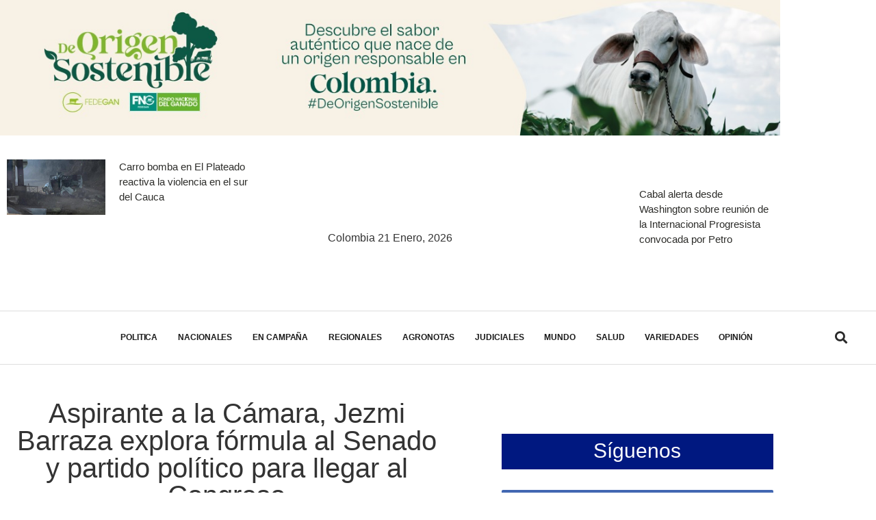

--- FILE ---
content_type: text/html; charset=UTF-8
request_url: https://costanoticias.com/aspirante-a-la-camara-jezmi-barraza-explora-formula-al-senado-y-partido-politico-para-llegar-al-congreso/
body_size: 51089
content:
<!DOCTYPE html>
<html lang="es-CO">
<head>
	<meta charset="UTF-8" />
	<meta name="viewport" content="width=device-width, initial-scale=1" />
	<link rel="profile" href="http://gmpg.org/xfn/11" />
	<link rel="pingback" href="https://costanoticias.com/xmlrpc.php" />
	<title>Aspirante a la Cámara, Jezmi Barraza explora fórmula al Senado y partido político para llegar al Congreso &#8211; COSTA NOTICIAS</title>
<meta name='robots' content='max-image-preview:large' />
<link rel="alternate" type="application/rss+xml" title="COSTA NOTICIAS &raquo; Feed" href="https://costanoticias.com/feed/" />
<link rel="alternate" type="application/rss+xml" title="COSTA NOTICIAS &raquo; RSS de los comentarios" href="https://costanoticias.com/comments/feed/" />
<link rel="alternate" type="application/rss+xml" title="COSTA NOTICIAS &raquo; Aspirante a la Cámara, Jezmi Barraza explora fórmula al Senado y partido político para llegar al Congreso RSS de los comentarios" href="https://costanoticias.com/aspirante-a-la-camara-jezmi-barraza-explora-formula-al-senado-y-partido-politico-para-llegar-al-congreso/feed/" />
<link rel="alternate" title="oEmbed (JSON)" type="application/json+oembed" href="https://costanoticias.com/wp-json/oembed/1.0/embed?url=https%3A%2F%2Fcostanoticias.com%2Faspirante-a-la-camara-jezmi-barraza-explora-formula-al-senado-y-partido-politico-para-llegar-al-congreso%2F" />
<link rel="alternate" title="oEmbed (XML)" type="text/xml+oembed" href="https://costanoticias.com/wp-json/oembed/1.0/embed?url=https%3A%2F%2Fcostanoticias.com%2Faspirante-a-la-camara-jezmi-barraza-explora-formula-al-senado-y-partido-politico-para-llegar-al-congreso%2F&#038;format=xml" />
<style id='wp-img-auto-sizes-contain-inline-css'>
img:is([sizes=auto i],[sizes^="auto," i]){contain-intrinsic-size:3000px 1500px}
/*# sourceURL=wp-img-auto-sizes-contain-inline-css */
</style>
<link rel='stylesheet' id='hfe-widgets-style-css' href='https://costanoticias.com/wp-content/plugins/header-footer-elementor/inc/widgets-css/frontend.css?ver=2.8.1' media='all' />
<style id='wp-emoji-styles-inline-css'>

	img.wp-smiley, img.emoji {
		display: inline !important;
		border: none !important;
		box-shadow: none !important;
		height: 1em !important;
		width: 1em !important;
		margin: 0 0.07em !important;
		vertical-align: -0.1em !important;
		background: none !important;
		padding: 0 !important;
	}
/*# sourceURL=wp-emoji-styles-inline-css */
</style>
<link rel='stylesheet' id='wp-block-library-css' href='https://costanoticias.com/wp-includes/css/dist/block-library/style.min.css?ver=6.9' media='all' />
<style id='global-styles-inline-css'>
:root{--wp--preset--aspect-ratio--square: 1;--wp--preset--aspect-ratio--4-3: 4/3;--wp--preset--aspect-ratio--3-4: 3/4;--wp--preset--aspect-ratio--3-2: 3/2;--wp--preset--aspect-ratio--2-3: 2/3;--wp--preset--aspect-ratio--16-9: 16/9;--wp--preset--aspect-ratio--9-16: 9/16;--wp--preset--color--black: #000000;--wp--preset--color--cyan-bluish-gray: #abb8c3;--wp--preset--color--white: #ffffff;--wp--preset--color--pale-pink: #f78da7;--wp--preset--color--vivid-red: #cf2e2e;--wp--preset--color--luminous-vivid-orange: #ff6900;--wp--preset--color--luminous-vivid-amber: #fcb900;--wp--preset--color--light-green-cyan: #7bdcb5;--wp--preset--color--vivid-green-cyan: #00d084;--wp--preset--color--pale-cyan-blue: #8ed1fc;--wp--preset--color--vivid-cyan-blue: #0693e3;--wp--preset--color--vivid-purple: #9b51e0;--wp--preset--gradient--vivid-cyan-blue-to-vivid-purple: linear-gradient(135deg,rgb(6,147,227) 0%,rgb(155,81,224) 100%);--wp--preset--gradient--light-green-cyan-to-vivid-green-cyan: linear-gradient(135deg,rgb(122,220,180) 0%,rgb(0,208,130) 100%);--wp--preset--gradient--luminous-vivid-amber-to-luminous-vivid-orange: linear-gradient(135deg,rgb(252,185,0) 0%,rgb(255,105,0) 100%);--wp--preset--gradient--luminous-vivid-orange-to-vivid-red: linear-gradient(135deg,rgb(255,105,0) 0%,rgb(207,46,46) 100%);--wp--preset--gradient--very-light-gray-to-cyan-bluish-gray: linear-gradient(135deg,rgb(238,238,238) 0%,rgb(169,184,195) 100%);--wp--preset--gradient--cool-to-warm-spectrum: linear-gradient(135deg,rgb(74,234,220) 0%,rgb(151,120,209) 20%,rgb(207,42,186) 40%,rgb(238,44,130) 60%,rgb(251,105,98) 80%,rgb(254,248,76) 100%);--wp--preset--gradient--blush-light-purple: linear-gradient(135deg,rgb(255,206,236) 0%,rgb(152,150,240) 100%);--wp--preset--gradient--blush-bordeaux: linear-gradient(135deg,rgb(254,205,165) 0%,rgb(254,45,45) 50%,rgb(107,0,62) 100%);--wp--preset--gradient--luminous-dusk: linear-gradient(135deg,rgb(255,203,112) 0%,rgb(199,81,192) 50%,rgb(65,88,208) 100%);--wp--preset--gradient--pale-ocean: linear-gradient(135deg,rgb(255,245,203) 0%,rgb(182,227,212) 50%,rgb(51,167,181) 100%);--wp--preset--gradient--electric-grass: linear-gradient(135deg,rgb(202,248,128) 0%,rgb(113,206,126) 100%);--wp--preset--gradient--midnight: linear-gradient(135deg,rgb(2,3,129) 0%,rgb(40,116,252) 100%);--wp--preset--font-size--small: 13px;--wp--preset--font-size--medium: 20px;--wp--preset--font-size--large: 36px;--wp--preset--font-size--x-large: 42px;--wp--preset--spacing--20: 0.44rem;--wp--preset--spacing--30: 0.67rem;--wp--preset--spacing--40: 1rem;--wp--preset--spacing--50: 1.5rem;--wp--preset--spacing--60: 2.25rem;--wp--preset--spacing--70: 3.38rem;--wp--preset--spacing--80: 5.06rem;--wp--preset--shadow--natural: 6px 6px 9px rgba(0, 0, 0, 0.2);--wp--preset--shadow--deep: 12px 12px 50px rgba(0, 0, 0, 0.4);--wp--preset--shadow--sharp: 6px 6px 0px rgba(0, 0, 0, 0.2);--wp--preset--shadow--outlined: 6px 6px 0px -3px rgb(255, 255, 255), 6px 6px rgb(0, 0, 0);--wp--preset--shadow--crisp: 6px 6px 0px rgb(0, 0, 0);}:root { --wp--style--global--content-size: 800px;--wp--style--global--wide-size: 1200px; }:where(body) { margin: 0; }.wp-site-blocks > .alignleft { float: left; margin-right: 2em; }.wp-site-blocks > .alignright { float: right; margin-left: 2em; }.wp-site-blocks > .aligncenter { justify-content: center; margin-left: auto; margin-right: auto; }:where(.wp-site-blocks) > * { margin-block-start: 24px; margin-block-end: 0; }:where(.wp-site-blocks) > :first-child { margin-block-start: 0; }:where(.wp-site-blocks) > :last-child { margin-block-end: 0; }:root { --wp--style--block-gap: 24px; }:root :where(.is-layout-flow) > :first-child{margin-block-start: 0;}:root :where(.is-layout-flow) > :last-child{margin-block-end: 0;}:root :where(.is-layout-flow) > *{margin-block-start: 24px;margin-block-end: 0;}:root :where(.is-layout-constrained) > :first-child{margin-block-start: 0;}:root :where(.is-layout-constrained) > :last-child{margin-block-end: 0;}:root :where(.is-layout-constrained) > *{margin-block-start: 24px;margin-block-end: 0;}:root :where(.is-layout-flex){gap: 24px;}:root :where(.is-layout-grid){gap: 24px;}.is-layout-flow > .alignleft{float: left;margin-inline-start: 0;margin-inline-end: 2em;}.is-layout-flow > .alignright{float: right;margin-inline-start: 2em;margin-inline-end: 0;}.is-layout-flow > .aligncenter{margin-left: auto !important;margin-right: auto !important;}.is-layout-constrained > .alignleft{float: left;margin-inline-start: 0;margin-inline-end: 2em;}.is-layout-constrained > .alignright{float: right;margin-inline-start: 2em;margin-inline-end: 0;}.is-layout-constrained > .aligncenter{margin-left: auto !important;margin-right: auto !important;}.is-layout-constrained > :where(:not(.alignleft):not(.alignright):not(.alignfull)){max-width: var(--wp--style--global--content-size);margin-left: auto !important;margin-right: auto !important;}.is-layout-constrained > .alignwide{max-width: var(--wp--style--global--wide-size);}body .is-layout-flex{display: flex;}.is-layout-flex{flex-wrap: wrap;align-items: center;}.is-layout-flex > :is(*, div){margin: 0;}body .is-layout-grid{display: grid;}.is-layout-grid > :is(*, div){margin: 0;}body{padding-top: 0px;padding-right: 0px;padding-bottom: 0px;padding-left: 0px;}a:where(:not(.wp-element-button)){text-decoration: underline;}:root :where(.wp-element-button, .wp-block-button__link){background-color: #32373c;border-width: 0;color: #fff;font-family: inherit;font-size: inherit;font-style: inherit;font-weight: inherit;letter-spacing: inherit;line-height: inherit;padding-top: calc(0.667em + 2px);padding-right: calc(1.333em + 2px);padding-bottom: calc(0.667em + 2px);padding-left: calc(1.333em + 2px);text-decoration: none;text-transform: inherit;}.has-black-color{color: var(--wp--preset--color--black) !important;}.has-cyan-bluish-gray-color{color: var(--wp--preset--color--cyan-bluish-gray) !important;}.has-white-color{color: var(--wp--preset--color--white) !important;}.has-pale-pink-color{color: var(--wp--preset--color--pale-pink) !important;}.has-vivid-red-color{color: var(--wp--preset--color--vivid-red) !important;}.has-luminous-vivid-orange-color{color: var(--wp--preset--color--luminous-vivid-orange) !important;}.has-luminous-vivid-amber-color{color: var(--wp--preset--color--luminous-vivid-amber) !important;}.has-light-green-cyan-color{color: var(--wp--preset--color--light-green-cyan) !important;}.has-vivid-green-cyan-color{color: var(--wp--preset--color--vivid-green-cyan) !important;}.has-pale-cyan-blue-color{color: var(--wp--preset--color--pale-cyan-blue) !important;}.has-vivid-cyan-blue-color{color: var(--wp--preset--color--vivid-cyan-blue) !important;}.has-vivid-purple-color{color: var(--wp--preset--color--vivid-purple) !important;}.has-black-background-color{background-color: var(--wp--preset--color--black) !important;}.has-cyan-bluish-gray-background-color{background-color: var(--wp--preset--color--cyan-bluish-gray) !important;}.has-white-background-color{background-color: var(--wp--preset--color--white) !important;}.has-pale-pink-background-color{background-color: var(--wp--preset--color--pale-pink) !important;}.has-vivid-red-background-color{background-color: var(--wp--preset--color--vivid-red) !important;}.has-luminous-vivid-orange-background-color{background-color: var(--wp--preset--color--luminous-vivid-orange) !important;}.has-luminous-vivid-amber-background-color{background-color: var(--wp--preset--color--luminous-vivid-amber) !important;}.has-light-green-cyan-background-color{background-color: var(--wp--preset--color--light-green-cyan) !important;}.has-vivid-green-cyan-background-color{background-color: var(--wp--preset--color--vivid-green-cyan) !important;}.has-pale-cyan-blue-background-color{background-color: var(--wp--preset--color--pale-cyan-blue) !important;}.has-vivid-cyan-blue-background-color{background-color: var(--wp--preset--color--vivid-cyan-blue) !important;}.has-vivid-purple-background-color{background-color: var(--wp--preset--color--vivid-purple) !important;}.has-black-border-color{border-color: var(--wp--preset--color--black) !important;}.has-cyan-bluish-gray-border-color{border-color: var(--wp--preset--color--cyan-bluish-gray) !important;}.has-white-border-color{border-color: var(--wp--preset--color--white) !important;}.has-pale-pink-border-color{border-color: var(--wp--preset--color--pale-pink) !important;}.has-vivid-red-border-color{border-color: var(--wp--preset--color--vivid-red) !important;}.has-luminous-vivid-orange-border-color{border-color: var(--wp--preset--color--luminous-vivid-orange) !important;}.has-luminous-vivid-amber-border-color{border-color: var(--wp--preset--color--luminous-vivid-amber) !important;}.has-light-green-cyan-border-color{border-color: var(--wp--preset--color--light-green-cyan) !important;}.has-vivid-green-cyan-border-color{border-color: var(--wp--preset--color--vivid-green-cyan) !important;}.has-pale-cyan-blue-border-color{border-color: var(--wp--preset--color--pale-cyan-blue) !important;}.has-vivid-cyan-blue-border-color{border-color: var(--wp--preset--color--vivid-cyan-blue) !important;}.has-vivid-purple-border-color{border-color: var(--wp--preset--color--vivid-purple) !important;}.has-vivid-cyan-blue-to-vivid-purple-gradient-background{background: var(--wp--preset--gradient--vivid-cyan-blue-to-vivid-purple) !important;}.has-light-green-cyan-to-vivid-green-cyan-gradient-background{background: var(--wp--preset--gradient--light-green-cyan-to-vivid-green-cyan) !important;}.has-luminous-vivid-amber-to-luminous-vivid-orange-gradient-background{background: var(--wp--preset--gradient--luminous-vivid-amber-to-luminous-vivid-orange) !important;}.has-luminous-vivid-orange-to-vivid-red-gradient-background{background: var(--wp--preset--gradient--luminous-vivid-orange-to-vivid-red) !important;}.has-very-light-gray-to-cyan-bluish-gray-gradient-background{background: var(--wp--preset--gradient--very-light-gray-to-cyan-bluish-gray) !important;}.has-cool-to-warm-spectrum-gradient-background{background: var(--wp--preset--gradient--cool-to-warm-spectrum) !important;}.has-blush-light-purple-gradient-background{background: var(--wp--preset--gradient--blush-light-purple) !important;}.has-blush-bordeaux-gradient-background{background: var(--wp--preset--gradient--blush-bordeaux) !important;}.has-luminous-dusk-gradient-background{background: var(--wp--preset--gradient--luminous-dusk) !important;}.has-pale-ocean-gradient-background{background: var(--wp--preset--gradient--pale-ocean) !important;}.has-electric-grass-gradient-background{background: var(--wp--preset--gradient--electric-grass) !important;}.has-midnight-gradient-background{background: var(--wp--preset--gradient--midnight) !important;}.has-small-font-size{font-size: var(--wp--preset--font-size--small) !important;}.has-medium-font-size{font-size: var(--wp--preset--font-size--medium) !important;}.has-large-font-size{font-size: var(--wp--preset--font-size--large) !important;}.has-x-large-font-size{font-size: var(--wp--preset--font-size--x-large) !important;}
:root :where(.wp-block-pullquote){font-size: 1.5em;line-height: 1.6;}
/*# sourceURL=global-styles-inline-css */
</style>
<link rel='stylesheet' id='hfe-style-css' href='https://costanoticias.com/wp-content/plugins/header-footer-elementor/assets/css/header-footer-elementor.css?ver=2.8.1' media='all' />
<link rel='stylesheet' id='elementor-icons-css' href='https://costanoticias.com/wp-content/plugins/elementor/assets/lib/eicons/css/elementor-icons.min.css?ver=5.46.0' media='all' />
<link rel='stylesheet' id='elementor-frontend-css' href='https://costanoticias.com/wp-content/plugins/elementor/assets/css/frontend.min.css?ver=3.34.2' media='all' />
<link rel='stylesheet' id='elementor-post-58911-css' href='https://costanoticias.com/wp-content/uploads/elementor/css/post-58911.css?ver=1768993935' media='all' />
<link rel='stylesheet' id='elementor-pro-css' href='https://costanoticias.com/wp-content/plugins/elementor-pro/assets/css/frontend.min.css?ver=3.23.2' media='all' />
<link rel='stylesheet' id='font-awesome-5-all-css' href='https://costanoticias.com/wp-content/plugins/elementor/assets/lib/font-awesome/css/all.min.css?ver=3.34.2' media='all' />
<link rel='stylesheet' id='font-awesome-4-shim-css' href='https://costanoticias.com/wp-content/plugins/elementor/assets/lib/font-awesome/css/v4-shims.min.css?ver=3.34.2' media='all' />
<link rel='stylesheet' id='elementor-post-58704-css' href='https://costanoticias.com/wp-content/uploads/elementor/css/post-58704.css?ver=1768993935' media='all' />
<link rel='stylesheet' id='elementor-post-59189-css' href='https://costanoticias.com/wp-content/uploads/elementor/css/post-59189.css?ver=1768993935' media='all' />
<link rel='stylesheet' id='hello-elementor-css' href='https://costanoticias.com/wp-content/themes/hello-elementor/assets/css/reset.css?ver=3.4.5' media='all' />
<link rel='stylesheet' id='hello-elementor-theme-style-css' href='https://costanoticias.com/wp-content/themes/hello-elementor/assets/css/theme.css?ver=3.4.5' media='all' />
<link rel='stylesheet' id='hello-elementor-header-footer-css' href='https://costanoticias.com/wp-content/themes/hello-elementor/assets/css/header-footer.css?ver=3.4.5' media='all' />
<link rel='stylesheet' id='elementor-post-59318-css' href='https://costanoticias.com/wp-content/uploads/elementor/css/post-59318.css?ver=1768993936' media='all' />
<link rel='stylesheet' id='elementor-post-59390-css' href='https://costanoticias.com/wp-content/uploads/elementor/css/post-59390.css?ver=1768993936' media='all' />
<link rel='stylesheet' id='elementor-post-61218-css' href='https://costanoticias.com/wp-content/uploads/elementor/css/post-61218.css?ver=1768993936' media='all' />
<link rel='stylesheet' id='elementor-post-59362-css' href='https://costanoticias.com/wp-content/uploads/elementor/css/post-59362.css?ver=1768993936' media='all' />
<link rel='stylesheet' id='elementor-post-59350-css' href='https://costanoticias.com/wp-content/uploads/elementor/css/post-59350.css?ver=1768993936' media='all' />
<link rel='stylesheet' id='elementor-post-59343-css' href='https://costanoticias.com/wp-content/uploads/elementor/css/post-59343.css?ver=1768993936' media='all' />
<link rel='stylesheet' id='heateor_sss_frontend_css-css' href='https://costanoticias.com/wp-content/plugins/sassy-social-share/public/css/sassy-social-share-public.css?ver=3.3.79' media='all' />
<style id='heateor_sss_frontend_css-inline-css'>
.heateor_sss_button_instagram span.heateor_sss_svg,a.heateor_sss_instagram span.heateor_sss_svg{background:radial-gradient(circle at 30% 107%,#fdf497 0,#fdf497 5%,#fd5949 45%,#d6249f 60%,#285aeb 90%)}.heateor_sss_horizontal_sharing .heateor_sss_svg,.heateor_sss_standard_follow_icons_container .heateor_sss_svg{color:#fff;border-width:0px;border-style:solid;border-color:transparent}.heateor_sss_horizontal_sharing .heateorSssTCBackground{color:#666}.heateor_sss_horizontal_sharing span.heateor_sss_svg:hover,.heateor_sss_standard_follow_icons_container span.heateor_sss_svg:hover{border-color:transparent;}.heateor_sss_vertical_sharing span.heateor_sss_svg,.heateor_sss_floating_follow_icons_container span.heateor_sss_svg{color:#fff;border-width:0px;border-style:solid;border-color:transparent;}.heateor_sss_vertical_sharing .heateorSssTCBackground{color:#666;}.heateor_sss_vertical_sharing span.heateor_sss_svg:hover,.heateor_sss_floating_follow_icons_container span.heateor_sss_svg:hover{border-color:transparent;}@media screen and (max-width:783px) {.heateor_sss_vertical_sharing{display:none!important}}div.heateor_sss_sharing_title{text-align:center}div.heateor_sss_sharing_ul{width:100%;text-align:center;}div.heateor_sss_horizontal_sharing div.heateor_sss_sharing_ul a{float:none!important;display:inline-block;}
/*# sourceURL=heateor_sss_frontend_css-inline-css */
</style>
<link rel='stylesheet' id='hfe-elementor-icons-css' href='https://costanoticias.com/wp-content/plugins/elementor/assets/lib/eicons/css/elementor-icons.min.css?ver=5.34.0' media='all' />
<link rel='stylesheet' id='hfe-icons-list-css' href='https://costanoticias.com/wp-content/plugins/elementor/assets/css/widget-icon-list.min.css?ver=3.24.3' media='all' />
<link rel='stylesheet' id='hfe-social-icons-css' href='https://costanoticias.com/wp-content/plugins/elementor/assets/css/widget-social-icons.min.css?ver=3.24.0' media='all' />
<link rel='stylesheet' id='hfe-social-share-icons-brands-css' href='https://costanoticias.com/wp-content/plugins/elementor/assets/lib/font-awesome/css/brands.css?ver=5.15.3' media='all' />
<link rel='stylesheet' id='hfe-social-share-icons-fontawesome-css' href='https://costanoticias.com/wp-content/plugins/elementor/assets/lib/font-awesome/css/fontawesome.css?ver=5.15.3' media='all' />
<link rel='stylesheet' id='hfe-nav-menu-icons-css' href='https://costanoticias.com/wp-content/plugins/elementor/assets/lib/font-awesome/css/solid.css?ver=5.15.3' media='all' />
<link rel='stylesheet' id='hfe-widget-blockquote-css' href='https://costanoticias.com/wp-content/plugins/elementor-pro/assets/css/widget-blockquote.min.css?ver=3.25.0' media='all' />
<link rel='stylesheet' id='hfe-mega-menu-css' href='https://costanoticias.com/wp-content/plugins/elementor-pro/assets/css/widget-mega-menu.min.css?ver=3.26.2' media='all' />
<link rel='stylesheet' id='hfe-nav-menu-widget-css' href='https://costanoticias.com/wp-content/plugins/elementor-pro/assets/css/widget-nav-menu.min.css?ver=3.26.0' media='all' />
<link rel='stylesheet' id='elementor-gf-local-robotoslab-css' href='https://costanoticias.com/wp-content/uploads/elementor/google-fonts/css/robotoslab.css?ver=1742247050' media='all' />
<link rel='stylesheet' id='elementor-gf-local-hindvadodara-css' href='https://costanoticias.com/wp-content/uploads/elementor/google-fonts/css/hindvadodara.css?ver=1742247054' media='all' />
<link rel='stylesheet' id='elementor-gf-local-heebo-css' href='https://costanoticias.com/wp-content/uploads/elementor/google-fonts/css/heebo.css?ver=1742247091' media='all' />
<link rel='stylesheet' id='elementor-gf-local-barlow-css' href='https://costanoticias.com/wp-content/uploads/elementor/google-fonts/css/barlow.css?ver=1742247069' media='all' />
<link rel='stylesheet' id='elementor-icons-shared-0-css' href='https://costanoticias.com/wp-content/plugins/elementor/assets/lib/font-awesome/css/fontawesome.min.css?ver=5.15.3' media='all' />
<link rel='stylesheet' id='elementor-icons-fa-solid-css' href='https://costanoticias.com/wp-content/plugins/elementor/assets/lib/font-awesome/css/solid.min.css?ver=5.15.3' media='all' />
<link rel='stylesheet' id='elementor-icons-fa-brands-css' href='https://costanoticias.com/wp-content/plugins/elementor/assets/lib/font-awesome/css/brands.min.css?ver=5.15.3' media='all' />
<script src="https://costanoticias.com/wp-includes/js/jquery/jquery.min.js?ver=3.7.1" id="jquery-core-js"></script>
<script src="https://costanoticias.com/wp-includes/js/jquery/jquery-migrate.min.js?ver=3.4.1" id="jquery-migrate-js"></script>
<script id="jquery-js-after">
!function($){"use strict";$(document).ready(function(){$(this).scrollTop()>100&&$(".hfe-scroll-to-top-wrap").removeClass("hfe-scroll-to-top-hide"),$(window).scroll(function(){$(this).scrollTop()<100?$(".hfe-scroll-to-top-wrap").fadeOut(300):$(".hfe-scroll-to-top-wrap").fadeIn(300)}),$(".hfe-scroll-to-top-wrap").on("click",function(){$("html, body").animate({scrollTop:0},300);return!1})})}(jQuery);
!function($){'use strict';$(document).ready(function(){var bar=$('.hfe-reading-progress-bar');if(!bar.length)return;$(window).on('scroll',function(){var s=$(window).scrollTop(),d=$(document).height()-$(window).height(),p=d? s/d*100:0;bar.css('width',p+'%')});});}(jQuery);
//# sourceURL=jquery-js-after
</script>
<script src="https://costanoticias.com/wp-content/plugins/contentprotector/js/jquery.watermark.js?ver=6.9" id="jquery_watermark-js"></script>
<script src="https://costanoticias.com/wp-content/plugins/elementor/assets/lib/font-awesome/js/v4-shims.min.js?ver=3.34.2" id="font-awesome-4-shim-js"></script>
<link rel="https://api.w.org/" href="https://costanoticias.com/wp-json/" /><link rel="alternate" title="JSON" type="application/json" href="https://costanoticias.com/wp-json/wp/v2/posts/19177" /><link rel="EditURI" type="application/rsd+xml" title="RSD" href="https://costanoticias.com/xmlrpc.php?rsd" />
<meta name="generator" content="WordPress 6.9" />
<link rel="canonical" href="https://costanoticias.com/aspirante-a-la-camara-jezmi-barraza-explora-formula-al-senado-y-partido-politico-para-llegar-al-congreso/" />
<link rel='shortlink' href='https://costanoticias.com/?p=19177' />
<meta name="generator" content="Elementor 3.34.2; features: additional_custom_breakpoints; settings: css_print_method-external, google_font-enabled, font_display-auto">
			<style>
				.e-con.e-parent:nth-of-type(n+4):not(.e-lazyloaded):not(.e-no-lazyload),
				.e-con.e-parent:nth-of-type(n+4):not(.e-lazyloaded):not(.e-no-lazyload) * {
					background-image: none !important;
				}
				@media screen and (max-height: 1024px) {
					.e-con.e-parent:nth-of-type(n+3):not(.e-lazyloaded):not(.e-no-lazyload),
					.e-con.e-parent:nth-of-type(n+3):not(.e-lazyloaded):not(.e-no-lazyload) * {
						background-image: none !important;
					}
				}
				@media screen and (max-height: 640px) {
					.e-con.e-parent:nth-of-type(n+2):not(.e-lazyloaded):not(.e-no-lazyload),
					.e-con.e-parent:nth-of-type(n+2):not(.e-lazyloaded):not(.e-no-lazyload) * {
						background-image: none !important;
					}
				}
			</style>
			<!-- Global site tag (gtag.js) - Google Analytics -->
<script async src="https://www.googletagmanager.com/gtag/js?id=UA-97136701-1"></script>
<script>
  window.dataLayer = window.dataLayer || [];
  function gtag(){dataLayer.push(arguments);}
  gtag('js', new Date());

  gtag('config', 'UA-97136701-1');
</script><link rel="icon" href="https://costanoticias.com/wp-content/uploads/2021/03/cropped-CARNET-SILVIA-copia-150x129.png" sizes="32x32" />
<link rel="icon" href="https://costanoticias.com/wp-content/uploads/2021/03/cropped-CARNET-SILVIA-copia.png" sizes="192x192" />
<link rel="apple-touch-icon" href="https://costanoticias.com/wp-content/uploads/2021/03/cropped-CARNET-SILVIA-copia.png" />
<meta name="msapplication-TileImage" content="https://costanoticias.com/wp-content/uploads/2021/03/cropped-CARNET-SILVIA-copia.png" />
</head>

<body class="wp-singular post-template-default single single-post postid-19177 single-format-standard wp-custom-logo wp-embed-responsive wp-theme-hello-elementor ehf-header ehf-footer ehf-template-hello-elementor ehf-stylesheet-hello-elementor hello-elementor-default elementor-default elementor-kit-58911 elementor-page-61218">

<div id="page" class="hfeed site">

		<header id="masthead" itemscope="itemscope" itemtype="https://schema.org/WPHeader">
			<p class="main-title bhf-hidden" itemprop="headline"><a href="https://costanoticias.com" title="COSTA NOTICIAS" rel="home">COSTA NOTICIAS</a></p>
					<div data-elementor-type="wp-post" data-elementor-id="58704" class="elementor elementor-58704" data-elementor-post-type="elementor-hf">
						<section class="elementor-section elementor-top-section elementor-element elementor-element-e9b2cda elementor-section-boxed elementor-section-height-default elementor-section-height-default" data-id="e9b2cda" data-element_type="section">
						<div class="elementor-container elementor-column-gap-no">
					<div class="elementor-column elementor-col-100 elementor-top-column elementor-element elementor-element-fd134cf" data-id="fd134cf" data-element_type="column">
			<div class="elementor-widget-wrap elementor-element-populated">
						<div class="elementor-element elementor-element-fbb02d3 elementor-widget elementor-widget-image" data-id="fbb02d3" data-element_type="widget" data-widget_type="image.default">
				<div class="elementor-widget-container">
																<a href="https://www.fedegan.org.co" target="_blank">
							<img width="1266" height="220" src="https://costanoticias.com/wp-content/uploads/2021/03/BANNER-DICIEMBRE.jpg" class="attachment-full size-full wp-image-108039" alt="" srcset="https://costanoticias.com/wp-content/uploads/2021/03/BANNER-DICIEMBRE.jpg 1266w, https://costanoticias.com/wp-content/uploads/2021/03/BANNER-DICIEMBRE-300x52.jpg 300w, https://costanoticias.com/wp-content/uploads/2021/03/BANNER-DICIEMBRE-1024x178.jpg 1024w, https://costanoticias.com/wp-content/uploads/2021/03/BANNER-DICIEMBRE-768x133.jpg 768w" sizes="(max-width: 1266px) 100vw, 1266px" />								</a>
															</div>
				</div>
					</div>
		</div>
					</div>
		</section>
				<section class="elementor-section elementor-top-section elementor-element elementor-element-6310b52f elementor-section-content-middle elementor-hidden-tablet elementor-hidden-phone elementor-section-boxed elementor-section-height-default elementor-section-height-default" data-id="6310b52f" data-element_type="section" data-settings="{&quot;background_background&quot;:&quot;classic&quot;,&quot;sticky&quot;:&quot;top&quot;,&quot;sticky_on&quot;:[],&quot;sticky_offset&quot;:0,&quot;sticky_effects_offset&quot;:0}">
						<div class="elementor-container elementor-column-gap-default">
					<div class="elementor-column elementor-col-33 elementor-top-column elementor-element elementor-element-253e539a" data-id="253e539a" data-element_type="column">
			<div class="elementor-widget-wrap elementor-element-populated">
						<div class="elementor-element elementor-element-5c425fc9 elementor-grid-1 elementor-posts--thumbnail-left elementor-grid-tablet-2 elementor-grid-mobile-1 elementor-widget elementor-widget-posts" data-id="5c425fc9" data-element_type="widget" data-settings="{&quot;classic_columns&quot;:&quot;1&quot;,&quot;classic_columns_tablet&quot;:&quot;2&quot;,&quot;classic_columns_mobile&quot;:&quot;1&quot;,&quot;classic_row_gap&quot;:{&quot;unit&quot;:&quot;px&quot;,&quot;size&quot;:35,&quot;sizes&quot;:[]},&quot;classic_row_gap_tablet&quot;:{&quot;unit&quot;:&quot;px&quot;,&quot;size&quot;:&quot;&quot;,&quot;sizes&quot;:[]},&quot;classic_row_gap_mobile&quot;:{&quot;unit&quot;:&quot;px&quot;,&quot;size&quot;:&quot;&quot;,&quot;sizes&quot;:[]}}" data-widget_type="posts.classic">
				<div class="elementor-widget-container">
							<div class="elementor-posts-container elementor-posts elementor-posts--skin-classic elementor-grid">
				<article class="elementor-post elementor-grid-item post-108902 post type-post status-publish format-standard has-post-thumbnail hentry category-orden-publico">
				<a class="elementor-post__thumbnail__link" href="https://costanoticias.com/carro-bomba-en-el-plateado-reactiva-la-violencia-en-el-sur-del-cauca/" tabindex="-1" >
			<div class="elementor-post__thumbnail"><img loading="lazy" width="958" height="535" src="https://costanoticias.com/wp-content/uploads/2026/01/EL-PLATEADO.webp" class="attachment-full size-full wp-image-108903" alt="" /></div>
		</a>
				<div class="elementor-post__text">
				<p class="elementor-post__title">
			<a href="https://costanoticias.com/carro-bomba-en-el-plateado-reactiva-la-violencia-en-el-sur-del-cauca/" >
				Carro bomba en El Plateado reactiva la violencia en el sur del Cauca			</a>
		</p>
				</div>
				</article>
				</div>
		
						</div>
				</div>
					</div>
		</div>
				<div class="elementor-column elementor-col-33 elementor-top-column elementor-element elementor-element-475fb421" data-id="475fb421" data-element_type="column">
			<div class="elementor-widget-wrap elementor-element-populated">
						<div class="elementor-element elementor-element-36c0c453 elementor-widget elementor-widget-image" data-id="36c0c453" data-element_type="widget" data-widget_type="image.default">
				<div class="elementor-widget-container">
																<a href="https://costanoticias.com">
							<img loading="lazy" width="400" height="129" src="https://costanoticias.com/wp-content/uploads/2021/03/cropped-CARNET-SILVIA-copia.png" class="attachment-full size-full wp-image-58685" alt="" srcset="https://costanoticias.com/wp-content/uploads/2021/03/cropped-CARNET-SILVIA-copia.png 400w, https://costanoticias.com/wp-content/uploads/2021/03/cropped-CARNET-SILVIA-copia-300x97.png 300w, https://costanoticias.com/wp-content/uploads/2021/03/cropped-CARNET-SILVIA-copia-310x100.png 310w" sizes="(max-width: 400px) 100vw, 400px" />								</a>
															</div>
				</div>
				<div class="elementor-element elementor-element-c002509 elementor-widget elementor-widget-text-editor" data-id="c002509" data-element_type="widget" data-widget_type="text-editor.default">
				<div class="elementor-widget-container">
									Colombia 21  enero, 2026								</div>
				</div>
					</div>
		</div>
				<div class="elementor-column elementor-col-33 elementor-top-column elementor-element elementor-element-fd1cb86" data-id="fd1cb86" data-element_type="column">
			<div class="elementor-widget-wrap elementor-element-populated">
						<div class="elementor-element elementor-element-d4e12ed elementor-grid-1 elementor-posts--thumbnail-left elementor-grid-tablet-2 elementor-grid-mobile-1 elementor-widget elementor-widget-posts" data-id="d4e12ed" data-element_type="widget" data-settings="{&quot;classic_columns&quot;:&quot;1&quot;,&quot;classic_columns_tablet&quot;:&quot;2&quot;,&quot;classic_columns_mobile&quot;:&quot;1&quot;,&quot;classic_row_gap&quot;:{&quot;unit&quot;:&quot;px&quot;,&quot;size&quot;:35,&quot;sizes&quot;:[]},&quot;classic_row_gap_tablet&quot;:{&quot;unit&quot;:&quot;px&quot;,&quot;size&quot;:&quot;&quot;,&quot;sizes&quot;:[]},&quot;classic_row_gap_mobile&quot;:{&quot;unit&quot;:&quot;px&quot;,&quot;size&quot;:&quot;&quot;,&quot;sizes&quot;:[]}}" data-widget_type="posts.classic">
				<div class="elementor-widget-container">
							<div class="elementor-posts-container elementor-posts elementor-posts--skin-classic elementor-grid">
				<article class="elementor-post elementor-grid-item post-108647 post type-post status-publish format-standard has-post-thumbnail hentry category-informacion-de-politica">
				<a class="elementor-post__thumbnail__link" href="https://costanoticias.com/cabal-alerta-desde-washington-sobre-reunion-de-la-internacional-progresista-convocada-por-petro/" tabindex="-1" >
			<div class="elementor-post__thumbnail"><img loading="lazy" width="722" height="406" src="https://costanoticias.com/wp-content/uploads/2026/01/MA-FDA-CUBA-MIAMI.jpg" class="attachment-full size-full wp-image-108648" alt="" /></div>
		</a>
				<div class="elementor-post__text">
				<p class="elementor-post__title">
			<a href="https://costanoticias.com/cabal-alerta-desde-washington-sobre-reunion-de-la-internacional-progresista-convocada-por-petro/" >
				Cabal alerta desde Washington sobre reunión de la Internacional Progresista convocada por Petro			</a>
		</p>
				</div>
				</article>
				</div>
		
						</div>
				</div>
					</div>
		</div>
					</div>
		</section>
				<section class="elementor-section elementor-top-section elementor-element elementor-element-6ac621f5 elementor-section-content-middle elementor-hidden-tablet elementor-hidden-phone elementor-section-full_width elementor-section-height-default elementor-section-height-default" data-id="6ac621f5" data-element_type="section" data-settings="{&quot;background_background&quot;:&quot;classic&quot;,&quot;sticky&quot;:&quot;top&quot;,&quot;sticky_on&quot;:[],&quot;sticky_offset&quot;:0,&quot;sticky_effects_offset&quot;:0}">
						<div class="elementor-container elementor-column-gap-default">
					<div class="elementor-column elementor-col-33 elementor-top-column elementor-element elementor-element-2004340e" data-id="2004340e" data-element_type="column">
			<div class="elementor-widget-wrap elementor-element-populated">
						<div class="elementor-element elementor-element-1c4d46b5 elementor-view-default elementor-widget elementor-widget-icon" data-id="1c4d46b5" data-element_type="widget" data-widget_type="icon.default">
				<div class="elementor-widget-container">
							<div class="elementor-icon-wrapper">
			<a class="elementor-icon" href="#elementor-action%3Aaction%3Dpopup%3Aopen%26settings%3DeyJpZCI6IjU5MzQzIiwidG9nZ2xlIjpmYWxzZX0%3D">
			<i aria-hidden="true" class="icon icon-options"></i>			</a>
		</div>
						</div>
				</div>
					</div>
		</div>
				<div class="elementor-column elementor-col-33 elementor-top-column elementor-element elementor-element-7c5a51de" data-id="7c5a51de" data-element_type="column">
			<div class="elementor-widget-wrap elementor-element-populated">
						<div class="elementor-element elementor-element-669b1a1f elementor-nav-menu__align-center elementor-nav-menu--dropdown-tablet elementor-nav-menu__text-align-aside elementor-nav-menu--toggle elementor-nav-menu--burger elementor-widget elementor-widget-nav-menu" data-id="669b1a1f" data-element_type="widget" data-settings="{&quot;submenu_icon&quot;:{&quot;value&quot;:&quot;&lt;i class=\&quot;fas fa-chevron-down\&quot;&gt;&lt;\/i&gt;&quot;,&quot;library&quot;:&quot;fa-solid&quot;},&quot;layout&quot;:&quot;horizontal&quot;,&quot;toggle&quot;:&quot;burger&quot;}" data-widget_type="nav-menu.default">
				<div class="elementor-widget-container">
								<nav aria-label="Menu" class="elementor-nav-menu--main elementor-nav-menu__container elementor-nav-menu--layout-horizontal e--pointer-underline e--animation-fade">
				<ul id="menu-1-669b1a1f" class="elementor-nav-menu"><li class="menu-item menu-item-type-taxonomy menu-item-object-category menu-item-has-children menu-item-5708"><a href="https://costanoticias.com/category/informacion-de-politica/" class="elementor-item">POLITICA</a>
<ul class="sub-menu elementor-nav-menu--dropdown">
	<li class="menu-item menu-item-type-taxonomy menu-item-object-category menu-item-5709"><a href="https://costanoticias.com/category/congreso-en-colombia/" class="elementor-sub-item">CONGRESO</a></li>
</ul>
</li>
<li class="menu-item menu-item-type-taxonomy menu-item-object-category menu-item-has-children menu-item-62347"><a href="https://costanoticias.com/category/nacionales/" class="elementor-item">NACIONALES</a>
<ul class="sub-menu elementor-nav-menu--dropdown">
	<li class="menu-item menu-item-type-taxonomy menu-item-object-category menu-item-40596"><a href="https://costanoticias.com/category/informacion-del-gobierno-nacional/" class="elementor-sub-item">GOBIERNO</a></li>
	<li class="menu-item menu-item-type-taxonomy menu-item-object-category menu-item-61437"><a href="https://costanoticias.com/category/bogota/" class="elementor-sub-item">BOGOTÁ</a></li>
	<li class="menu-item menu-item-type-taxonomy menu-item-object-category menu-item-5702"><a href="https://costanoticias.com/category/todos-los-temos-del-sector-privado-que-mueven-la-economia-en-colombia/" class="elementor-sub-item">ECONOMICAS</a></li>
	<li class="menu-item menu-item-type-taxonomy menu-item-object-category menu-item-40597"><a href="https://costanoticias.com/category/posconflicto/" class="elementor-sub-item">POSCONFLICTO</a></li>
	<li class="menu-item menu-item-type-taxonomy menu-item-object-category menu-item-5711"><a href="https://costanoticias.com/category/comunidades-politicas-en-colombia/" class="elementor-sub-item">COMUNIDADES</a></li>
	<li class="menu-item menu-item-type-taxonomy menu-item-object-category menu-item-5698"><a href="https://costanoticias.com/category/todo-lo-relacionado-con-la-educacion-y-sus-problemas-en-colombia/" class="elementor-sub-item">INFORME EDUCATIVO</a></li>
</ul>
</li>
<li class="menu-item menu-item-type-taxonomy menu-item-object-category current-post-ancestor current-menu-parent current-post-parent menu-item-5712"><a href="https://costanoticias.com/category/campanas-politicas-e-internacional/" class="elementor-item">EN CAMPAÑA</a></li>
<li class="menu-item menu-item-type-taxonomy menu-item-object-category menu-item-has-children menu-item-40598"><a href="https://costanoticias.com/category/regional/" class="elementor-item">REGIONALES</a>
<ul class="sub-menu elementor-nav-menu--dropdown">
	<li class="menu-item menu-item-type-taxonomy menu-item-object-category menu-item-has-children menu-item-62081"><a href="https://costanoticias.com/category/local/" class="elementor-sub-item">LOCALES</a>
	<ul class="sub-menu elementor-nav-menu--dropdown">
		<li class="menu-item menu-item-type-taxonomy menu-item-object-category menu-item-40601"><a href="https://costanoticias.com/category/informacion-producida-en-las-ciudades-capitales-y-distritos-de-la-costa-caribe/" class="elementor-sub-item">CIUDADES Y DISTRITOS</a></li>
		<li class="menu-item menu-item-type-taxonomy menu-item-object-category menu-item-40600"><a href="https://costanoticias.com/category/informacion-producida-en-todos-los-municipios-de-la-costa-caribe-colombiana/" class="elementor-sub-item">MUNICIPIOS</a></li>
		<li class="menu-item menu-item-type-taxonomy menu-item-object-category menu-item-5713"><a href="https://costanoticias.com/category/concejos-municipales-y-distritales/" class="elementor-sub-item">CONCEJO</a></li>
		<li class="menu-item menu-item-type-taxonomy menu-item-object-category menu-item-40599"><a href="https://costanoticias.com/category/noticias-producidas-en-los-departamentos-de-la-costa-caribe/" class="elementor-sub-item">DEPARTAMENTO</a></li>
		<li class="menu-item menu-item-type-taxonomy menu-item-object-category menu-item-5710"><a href="https://costanoticias.com/category/asambleas-y-diputados-en-colombia/" class="elementor-sub-item">ASAMBLEA</a></li>
	</ul>
</li>
</ul>
</li>
<li class="menu-item menu-item-type-taxonomy menu-item-object-category menu-item-has-children menu-item-5701"><a href="https://costanoticias.com/category/informacion-del-sector-agropecuario/" class="elementor-item">AGRONOTAS</a>
<ul class="sub-menu elementor-nav-menu--dropdown">
	<li class="menu-item menu-item-type-taxonomy menu-item-object-category menu-item-62335"><a href="https://costanoticias.com/category/informacion-del-sector-agropecuario/ambiente-verde/" class="elementor-sub-item">AMBIENTE VERDE</a></li>
	<li class="menu-item menu-item-type-taxonomy menu-item-object-category menu-item-62336"><a href="https://costanoticias.com/category/informacion-del-sector-agropecuario/naturaleza/" class="elementor-sub-item">NATURALEZA</a></li>
</ul>
</li>
<li class="menu-item menu-item-type-taxonomy menu-item-object-category menu-item-has-children menu-item-31783"><a href="https://costanoticias.com/category/judiciales/" class="elementor-item">JUDICIALES</a>
<ul class="sub-menu elementor-nav-menu--dropdown">
	<li class="menu-item menu-item-type-taxonomy menu-item-object-category menu-item-40593"><a href="https://costanoticias.com/category/orden-publico/" class="elementor-sub-item">ORDEN PÚBLICO</a></li>
	<li class="menu-item menu-item-type-taxonomy menu-item-object-category menu-item-5700"><a href="https://costanoticias.com/category/justicia/" class="elementor-sub-item">JUSTICIA</a></li>
	<li class="menu-item menu-item-type-taxonomy menu-item-object-category menu-item-40592"><a href="https://costanoticias.com/category/informacion-producida-de-todos-los-entes-descentralizdos-del-pais/" class="elementor-sub-item">DESCENTRALIZADOS</a></li>
</ul>
</li>
<li class="menu-item menu-item-type-taxonomy menu-item-object-category menu-item-5699"><a href="https://costanoticias.com/category/informacion-de-los-gobiernos-y-la-politica-mundial/" class="elementor-item">MUNDO</a></li>
<li class="menu-item menu-item-type-taxonomy menu-item-object-category menu-item-has-children menu-item-61439"><a href="https://costanoticias.com/category/noticias-relacionadas-con-la-salud-y-la-esteica/" class="elementor-item">SALUD</a>
<ul class="sub-menu elementor-nav-menu--dropdown">
	<li class="menu-item menu-item-type-taxonomy menu-item-object-category menu-item-62334"><a href="https://costanoticias.com/category/noticias-relacionadas-con-la-salud-y-la-esteica/estetica/" class="elementor-sub-item">ESTÉTICA</a></li>
</ul>
</li>
<li class="menu-item menu-item-type-custom menu-item-object-custom menu-item-has-children menu-item-61436"><a href="#" class="elementor-item elementor-item-anchor">VARIEDADES</a>
<ul class="sub-menu elementor-nav-menu--dropdown">
	<li class="menu-item menu-item-type-taxonomy menu-item-object-category menu-item-5703"><a href="https://costanoticias.com/category/informacion-referente-a-las-nuevas-tecnologias-y-sus-avances/" class="elementor-sub-item">TECNOLOGIA</a></li>
	<li class="menu-item menu-item-type-taxonomy menu-item-object-category menu-item-61443"><a href="https://costanoticias.com/category/noticias-de-todas-las-disciplinas-deportivas/" class="elementor-sub-item">DEPORTES</a></li>
	<li class="menu-item menu-item-type-taxonomy menu-item-object-category menu-item-61440"><a href="https://costanoticias.com/category/todas-las-noticias-sobre-la-cultura-farandula-y-artistas/" class="elementor-sub-item">FARÁNDULA Y CULTURA</a></li>
	<li class="menu-item menu-item-type-taxonomy menu-item-object-category menu-item-61441"><a href="https://costanoticias.com/category/la-entrevista-a-quien-fue-noticias-en-la-semana/" class="elementor-sub-item">ENTREVISTA DE LA SEMANA</a></li>
	<li class="menu-item menu-item-type-taxonomy menu-item-object-category menu-item-61442"><a href="https://costanoticias.com/category/vida-social-de-las-ciudades/" class="elementor-sub-item">SOCIALES</a></li>
	<li class="menu-item menu-item-type-taxonomy menu-item-object-category menu-item-62337"><a href="https://costanoticias.com/category/todos-los-videos-noticiosos-canal-de-youtube-costanoticiastv/" class="elementor-sub-item">VIDEOS</a></li>
</ul>
</li>
<li class="menu-item menu-item-type-custom menu-item-object-custom menu-item-has-children menu-item-61438"><a href="#" class="elementor-item elementor-item-anchor">OPINIÓN</a>
<ul class="sub-menu elementor-nav-menu--dropdown">
	<li class="menu-item menu-item-type-taxonomy menu-item-object-category menu-item-5693"><a href="https://costanoticias.com/category/editorial/" class="elementor-sub-item">EDITORIAL</a></li>
	<li class="menu-item menu-item-type-taxonomy menu-item-object-category menu-item-5694"><a href="https://costanoticias.com/category/la-opinion-clara-e-independiente/" class="elementor-sub-item">COLUMNISTAS</a></li>
	<li class="menu-item menu-item-type-taxonomy menu-item-object-category menu-item-5696"><a href="https://costanoticias.com/category/informe-de-temas-investigados-en-profundidad/" class="elementor-sub-item">INVESTIGACION</a></li>
</ul>
</li>
</ul>			</nav>
					<div class="elementor-menu-toggle" role="button" tabindex="0" aria-label="Menu Toggle" aria-expanded="false">
			<i aria-hidden="true" role="presentation" class="elementor-menu-toggle__icon--open eicon-menu-bar"></i><i aria-hidden="true" role="presentation" class="elementor-menu-toggle__icon--close eicon-close"></i>			<span class="elementor-screen-only">Menu</span>
		</div>
					<nav class="elementor-nav-menu--dropdown elementor-nav-menu__container" aria-hidden="true">
				<ul id="menu-2-669b1a1f" class="elementor-nav-menu"><li class="menu-item menu-item-type-taxonomy menu-item-object-category menu-item-has-children menu-item-5708"><a href="https://costanoticias.com/category/informacion-de-politica/" class="elementor-item" tabindex="-1">POLITICA</a>
<ul class="sub-menu elementor-nav-menu--dropdown">
	<li class="menu-item menu-item-type-taxonomy menu-item-object-category menu-item-5709"><a href="https://costanoticias.com/category/congreso-en-colombia/" class="elementor-sub-item" tabindex="-1">CONGRESO</a></li>
</ul>
</li>
<li class="menu-item menu-item-type-taxonomy menu-item-object-category menu-item-has-children menu-item-62347"><a href="https://costanoticias.com/category/nacionales/" class="elementor-item" tabindex="-1">NACIONALES</a>
<ul class="sub-menu elementor-nav-menu--dropdown">
	<li class="menu-item menu-item-type-taxonomy menu-item-object-category menu-item-40596"><a href="https://costanoticias.com/category/informacion-del-gobierno-nacional/" class="elementor-sub-item" tabindex="-1">GOBIERNO</a></li>
	<li class="menu-item menu-item-type-taxonomy menu-item-object-category menu-item-61437"><a href="https://costanoticias.com/category/bogota/" class="elementor-sub-item" tabindex="-1">BOGOTÁ</a></li>
	<li class="menu-item menu-item-type-taxonomy menu-item-object-category menu-item-5702"><a href="https://costanoticias.com/category/todos-los-temos-del-sector-privado-que-mueven-la-economia-en-colombia/" class="elementor-sub-item" tabindex="-1">ECONOMICAS</a></li>
	<li class="menu-item menu-item-type-taxonomy menu-item-object-category menu-item-40597"><a href="https://costanoticias.com/category/posconflicto/" class="elementor-sub-item" tabindex="-1">POSCONFLICTO</a></li>
	<li class="menu-item menu-item-type-taxonomy menu-item-object-category menu-item-5711"><a href="https://costanoticias.com/category/comunidades-politicas-en-colombia/" class="elementor-sub-item" tabindex="-1">COMUNIDADES</a></li>
	<li class="menu-item menu-item-type-taxonomy menu-item-object-category menu-item-5698"><a href="https://costanoticias.com/category/todo-lo-relacionado-con-la-educacion-y-sus-problemas-en-colombia/" class="elementor-sub-item" tabindex="-1">INFORME EDUCATIVO</a></li>
</ul>
</li>
<li class="menu-item menu-item-type-taxonomy menu-item-object-category current-post-ancestor current-menu-parent current-post-parent menu-item-5712"><a href="https://costanoticias.com/category/campanas-politicas-e-internacional/" class="elementor-item" tabindex="-1">EN CAMPAÑA</a></li>
<li class="menu-item menu-item-type-taxonomy menu-item-object-category menu-item-has-children menu-item-40598"><a href="https://costanoticias.com/category/regional/" class="elementor-item" tabindex="-1">REGIONALES</a>
<ul class="sub-menu elementor-nav-menu--dropdown">
	<li class="menu-item menu-item-type-taxonomy menu-item-object-category menu-item-has-children menu-item-62081"><a href="https://costanoticias.com/category/local/" class="elementor-sub-item" tabindex="-1">LOCALES</a>
	<ul class="sub-menu elementor-nav-menu--dropdown">
		<li class="menu-item menu-item-type-taxonomy menu-item-object-category menu-item-40601"><a href="https://costanoticias.com/category/informacion-producida-en-las-ciudades-capitales-y-distritos-de-la-costa-caribe/" class="elementor-sub-item" tabindex="-1">CIUDADES Y DISTRITOS</a></li>
		<li class="menu-item menu-item-type-taxonomy menu-item-object-category menu-item-40600"><a href="https://costanoticias.com/category/informacion-producida-en-todos-los-municipios-de-la-costa-caribe-colombiana/" class="elementor-sub-item" tabindex="-1">MUNICIPIOS</a></li>
		<li class="menu-item menu-item-type-taxonomy menu-item-object-category menu-item-5713"><a href="https://costanoticias.com/category/concejos-municipales-y-distritales/" class="elementor-sub-item" tabindex="-1">CONCEJO</a></li>
		<li class="menu-item menu-item-type-taxonomy menu-item-object-category menu-item-40599"><a href="https://costanoticias.com/category/noticias-producidas-en-los-departamentos-de-la-costa-caribe/" class="elementor-sub-item" tabindex="-1">DEPARTAMENTO</a></li>
		<li class="menu-item menu-item-type-taxonomy menu-item-object-category menu-item-5710"><a href="https://costanoticias.com/category/asambleas-y-diputados-en-colombia/" class="elementor-sub-item" tabindex="-1">ASAMBLEA</a></li>
	</ul>
</li>
</ul>
</li>
<li class="menu-item menu-item-type-taxonomy menu-item-object-category menu-item-has-children menu-item-5701"><a href="https://costanoticias.com/category/informacion-del-sector-agropecuario/" class="elementor-item" tabindex="-1">AGRONOTAS</a>
<ul class="sub-menu elementor-nav-menu--dropdown">
	<li class="menu-item menu-item-type-taxonomy menu-item-object-category menu-item-62335"><a href="https://costanoticias.com/category/informacion-del-sector-agropecuario/ambiente-verde/" class="elementor-sub-item" tabindex="-1">AMBIENTE VERDE</a></li>
	<li class="menu-item menu-item-type-taxonomy menu-item-object-category menu-item-62336"><a href="https://costanoticias.com/category/informacion-del-sector-agropecuario/naturaleza/" class="elementor-sub-item" tabindex="-1">NATURALEZA</a></li>
</ul>
</li>
<li class="menu-item menu-item-type-taxonomy menu-item-object-category menu-item-has-children menu-item-31783"><a href="https://costanoticias.com/category/judiciales/" class="elementor-item" tabindex="-1">JUDICIALES</a>
<ul class="sub-menu elementor-nav-menu--dropdown">
	<li class="menu-item menu-item-type-taxonomy menu-item-object-category menu-item-40593"><a href="https://costanoticias.com/category/orden-publico/" class="elementor-sub-item" tabindex="-1">ORDEN PÚBLICO</a></li>
	<li class="menu-item menu-item-type-taxonomy menu-item-object-category menu-item-5700"><a href="https://costanoticias.com/category/justicia/" class="elementor-sub-item" tabindex="-1">JUSTICIA</a></li>
	<li class="menu-item menu-item-type-taxonomy menu-item-object-category menu-item-40592"><a href="https://costanoticias.com/category/informacion-producida-de-todos-los-entes-descentralizdos-del-pais/" class="elementor-sub-item" tabindex="-1">DESCENTRALIZADOS</a></li>
</ul>
</li>
<li class="menu-item menu-item-type-taxonomy menu-item-object-category menu-item-5699"><a href="https://costanoticias.com/category/informacion-de-los-gobiernos-y-la-politica-mundial/" class="elementor-item" tabindex="-1">MUNDO</a></li>
<li class="menu-item menu-item-type-taxonomy menu-item-object-category menu-item-has-children menu-item-61439"><a href="https://costanoticias.com/category/noticias-relacionadas-con-la-salud-y-la-esteica/" class="elementor-item" tabindex="-1">SALUD</a>
<ul class="sub-menu elementor-nav-menu--dropdown">
	<li class="menu-item menu-item-type-taxonomy menu-item-object-category menu-item-62334"><a href="https://costanoticias.com/category/noticias-relacionadas-con-la-salud-y-la-esteica/estetica/" class="elementor-sub-item" tabindex="-1">ESTÉTICA</a></li>
</ul>
</li>
<li class="menu-item menu-item-type-custom menu-item-object-custom menu-item-has-children menu-item-61436"><a href="#" class="elementor-item elementor-item-anchor" tabindex="-1">VARIEDADES</a>
<ul class="sub-menu elementor-nav-menu--dropdown">
	<li class="menu-item menu-item-type-taxonomy menu-item-object-category menu-item-5703"><a href="https://costanoticias.com/category/informacion-referente-a-las-nuevas-tecnologias-y-sus-avances/" class="elementor-sub-item" tabindex="-1">TECNOLOGIA</a></li>
	<li class="menu-item menu-item-type-taxonomy menu-item-object-category menu-item-61443"><a href="https://costanoticias.com/category/noticias-de-todas-las-disciplinas-deportivas/" class="elementor-sub-item" tabindex="-1">DEPORTES</a></li>
	<li class="menu-item menu-item-type-taxonomy menu-item-object-category menu-item-61440"><a href="https://costanoticias.com/category/todas-las-noticias-sobre-la-cultura-farandula-y-artistas/" class="elementor-sub-item" tabindex="-1">FARÁNDULA Y CULTURA</a></li>
	<li class="menu-item menu-item-type-taxonomy menu-item-object-category menu-item-61441"><a href="https://costanoticias.com/category/la-entrevista-a-quien-fue-noticias-en-la-semana/" class="elementor-sub-item" tabindex="-1">ENTREVISTA DE LA SEMANA</a></li>
	<li class="menu-item menu-item-type-taxonomy menu-item-object-category menu-item-61442"><a href="https://costanoticias.com/category/vida-social-de-las-ciudades/" class="elementor-sub-item" tabindex="-1">SOCIALES</a></li>
	<li class="menu-item menu-item-type-taxonomy menu-item-object-category menu-item-62337"><a href="https://costanoticias.com/category/todos-los-videos-noticiosos-canal-de-youtube-costanoticiastv/" class="elementor-sub-item" tabindex="-1">VIDEOS</a></li>
</ul>
</li>
<li class="menu-item menu-item-type-custom menu-item-object-custom menu-item-has-children menu-item-61438"><a href="#" class="elementor-item elementor-item-anchor" tabindex="-1">OPINIÓN</a>
<ul class="sub-menu elementor-nav-menu--dropdown">
	<li class="menu-item menu-item-type-taxonomy menu-item-object-category menu-item-5693"><a href="https://costanoticias.com/category/editorial/" class="elementor-sub-item" tabindex="-1">EDITORIAL</a></li>
	<li class="menu-item menu-item-type-taxonomy menu-item-object-category menu-item-5694"><a href="https://costanoticias.com/category/la-opinion-clara-e-independiente/" class="elementor-sub-item" tabindex="-1">COLUMNISTAS</a></li>
	<li class="menu-item menu-item-type-taxonomy menu-item-object-category menu-item-5696"><a href="https://costanoticias.com/category/informe-de-temas-investigados-en-profundidad/" class="elementor-sub-item" tabindex="-1">INVESTIGACION</a></li>
</ul>
</li>
</ul>			</nav>
						</div>
				</div>
					</div>
		</div>
				<div class="elementor-column elementor-col-33 elementor-top-column elementor-element elementor-element-4cd47411" data-id="4cd47411" data-element_type="column">
			<div class="elementor-widget-wrap elementor-element-populated">
						<div class="elementor-element elementor-element-927e23e elementor-search-form--skin-full_screen elementor-widget elementor-widget-search-form" data-id="927e23e" data-element_type="widget" data-settings="{&quot;skin&quot;:&quot;full_screen&quot;}" data-widget_type="search-form.default">
				<div class="elementor-widget-container">
							<search role="search">
			<form class="elementor-search-form" action="https://costanoticias.com" method="get">
												<div class="elementor-search-form__toggle" tabindex="0" role="button">
					<i aria-hidden="true" class="fas fa-search"></i>					<span class="elementor-screen-only">Search</span>
				</div>
								<div class="elementor-search-form__container">
					<label class="elementor-screen-only" for="elementor-search-form-927e23e">Search</label>

					
					<input id="elementor-search-form-927e23e" placeholder="" class="elementor-search-form__input" type="search" name="s" value="">
					
					
										<div class="dialog-lightbox-close-button dialog-close-button" role="button" tabindex="0">
						<i aria-hidden="true" class="eicon-close"></i>						<span class="elementor-screen-only">Close this search box.</span>
					</div>
									</div>
			</form>
		</search>
						</div>
				</div>
					</div>
		</div>
					</div>
		</section>
				<section class="elementor-section elementor-top-section elementor-element elementor-element-a646ef3 elementor-hidden-desktop elementor-hidden-tablet elementor-section-full_width elementor-section-height-default elementor-section-height-default" data-id="a646ef3" data-element_type="section">
						<div class="elementor-container elementor-column-gap-no">
					<div class="elementor-column elementor-col-100 elementor-top-column elementor-element elementor-element-a0d3ba8" data-id="a0d3ba8" data-element_type="column">
			<div class="elementor-widget-wrap elementor-element-populated">
							</div>
		</div>
					</div>
		</section>
				<section class="elementor-section elementor-top-section elementor-element elementor-element-7b8b3398 elementor-section-content-middle elementor-hidden-desktop elementor-section-boxed elementor-section-height-default elementor-section-height-default" data-id="7b8b3398" data-element_type="section" data-settings="{&quot;background_background&quot;:&quot;classic&quot;,&quot;sticky&quot;:&quot;top&quot;,&quot;sticky_on&quot;:[&quot;desktop&quot;,&quot;tablet&quot;,&quot;mobile&quot;],&quot;sticky_offset&quot;:0,&quot;sticky_effects_offset&quot;:0}">
						<div class="elementor-container elementor-column-gap-default">
					<div class="elementor-column elementor-col-33 elementor-top-column elementor-element elementor-element-2d922688" data-id="2d922688" data-element_type="column">
			<div class="elementor-widget-wrap elementor-element-populated">
						<div class="elementor-element elementor-element-a368a51 elementor-nav-menu__align-start elementor-nav-menu--stretch elementor-nav-menu--dropdown-tablet elementor-nav-menu__text-align-aside elementor-nav-menu--toggle elementor-nav-menu--burger elementor-widget elementor-widget-nav-menu" data-id="a368a51" data-element_type="widget" data-settings="{&quot;full_width&quot;:&quot;stretch&quot;,&quot;submenu_icon&quot;:{&quot;value&quot;:&quot;&lt;i class=\&quot;fas fa-chevron-down\&quot;&gt;&lt;\/i&gt;&quot;,&quot;library&quot;:&quot;fa-solid&quot;},&quot;layout&quot;:&quot;horizontal&quot;,&quot;toggle&quot;:&quot;burger&quot;}" data-widget_type="nav-menu.default">
				<div class="elementor-widget-container">
								<nav aria-label="Menu" class="elementor-nav-menu--main elementor-nav-menu__container elementor-nav-menu--layout-horizontal e--pointer-underline e--animation-fade">
				<ul id="menu-1-a368a51" class="elementor-nav-menu"><li class="menu-item menu-item-type-taxonomy menu-item-object-category menu-item-has-children menu-item-5708"><a href="https://costanoticias.com/category/informacion-de-politica/" class="elementor-item">POLITICA</a>
<ul class="sub-menu elementor-nav-menu--dropdown">
	<li class="menu-item menu-item-type-taxonomy menu-item-object-category menu-item-5709"><a href="https://costanoticias.com/category/congreso-en-colombia/" class="elementor-sub-item">CONGRESO</a></li>
</ul>
</li>
<li class="menu-item menu-item-type-taxonomy menu-item-object-category menu-item-has-children menu-item-62347"><a href="https://costanoticias.com/category/nacionales/" class="elementor-item">NACIONALES</a>
<ul class="sub-menu elementor-nav-menu--dropdown">
	<li class="menu-item menu-item-type-taxonomy menu-item-object-category menu-item-40596"><a href="https://costanoticias.com/category/informacion-del-gobierno-nacional/" class="elementor-sub-item">GOBIERNO</a></li>
	<li class="menu-item menu-item-type-taxonomy menu-item-object-category menu-item-61437"><a href="https://costanoticias.com/category/bogota/" class="elementor-sub-item">BOGOTÁ</a></li>
	<li class="menu-item menu-item-type-taxonomy menu-item-object-category menu-item-5702"><a href="https://costanoticias.com/category/todos-los-temos-del-sector-privado-que-mueven-la-economia-en-colombia/" class="elementor-sub-item">ECONOMICAS</a></li>
	<li class="menu-item menu-item-type-taxonomy menu-item-object-category menu-item-40597"><a href="https://costanoticias.com/category/posconflicto/" class="elementor-sub-item">POSCONFLICTO</a></li>
	<li class="menu-item menu-item-type-taxonomy menu-item-object-category menu-item-5711"><a href="https://costanoticias.com/category/comunidades-politicas-en-colombia/" class="elementor-sub-item">COMUNIDADES</a></li>
	<li class="menu-item menu-item-type-taxonomy menu-item-object-category menu-item-5698"><a href="https://costanoticias.com/category/todo-lo-relacionado-con-la-educacion-y-sus-problemas-en-colombia/" class="elementor-sub-item">INFORME EDUCATIVO</a></li>
</ul>
</li>
<li class="menu-item menu-item-type-taxonomy menu-item-object-category current-post-ancestor current-menu-parent current-post-parent menu-item-5712"><a href="https://costanoticias.com/category/campanas-politicas-e-internacional/" class="elementor-item">EN CAMPAÑA</a></li>
<li class="menu-item menu-item-type-taxonomy menu-item-object-category menu-item-has-children menu-item-40598"><a href="https://costanoticias.com/category/regional/" class="elementor-item">REGIONALES</a>
<ul class="sub-menu elementor-nav-menu--dropdown">
	<li class="menu-item menu-item-type-taxonomy menu-item-object-category menu-item-has-children menu-item-62081"><a href="https://costanoticias.com/category/local/" class="elementor-sub-item">LOCALES</a>
	<ul class="sub-menu elementor-nav-menu--dropdown">
		<li class="menu-item menu-item-type-taxonomy menu-item-object-category menu-item-40601"><a href="https://costanoticias.com/category/informacion-producida-en-las-ciudades-capitales-y-distritos-de-la-costa-caribe/" class="elementor-sub-item">CIUDADES Y DISTRITOS</a></li>
		<li class="menu-item menu-item-type-taxonomy menu-item-object-category menu-item-40600"><a href="https://costanoticias.com/category/informacion-producida-en-todos-los-municipios-de-la-costa-caribe-colombiana/" class="elementor-sub-item">MUNICIPIOS</a></li>
		<li class="menu-item menu-item-type-taxonomy menu-item-object-category menu-item-5713"><a href="https://costanoticias.com/category/concejos-municipales-y-distritales/" class="elementor-sub-item">CONCEJO</a></li>
		<li class="menu-item menu-item-type-taxonomy menu-item-object-category menu-item-40599"><a href="https://costanoticias.com/category/noticias-producidas-en-los-departamentos-de-la-costa-caribe/" class="elementor-sub-item">DEPARTAMENTO</a></li>
		<li class="menu-item menu-item-type-taxonomy menu-item-object-category menu-item-5710"><a href="https://costanoticias.com/category/asambleas-y-diputados-en-colombia/" class="elementor-sub-item">ASAMBLEA</a></li>
	</ul>
</li>
</ul>
</li>
<li class="menu-item menu-item-type-taxonomy menu-item-object-category menu-item-has-children menu-item-5701"><a href="https://costanoticias.com/category/informacion-del-sector-agropecuario/" class="elementor-item">AGRONOTAS</a>
<ul class="sub-menu elementor-nav-menu--dropdown">
	<li class="menu-item menu-item-type-taxonomy menu-item-object-category menu-item-62335"><a href="https://costanoticias.com/category/informacion-del-sector-agropecuario/ambiente-verde/" class="elementor-sub-item">AMBIENTE VERDE</a></li>
	<li class="menu-item menu-item-type-taxonomy menu-item-object-category menu-item-62336"><a href="https://costanoticias.com/category/informacion-del-sector-agropecuario/naturaleza/" class="elementor-sub-item">NATURALEZA</a></li>
</ul>
</li>
<li class="menu-item menu-item-type-taxonomy menu-item-object-category menu-item-has-children menu-item-31783"><a href="https://costanoticias.com/category/judiciales/" class="elementor-item">JUDICIALES</a>
<ul class="sub-menu elementor-nav-menu--dropdown">
	<li class="menu-item menu-item-type-taxonomy menu-item-object-category menu-item-40593"><a href="https://costanoticias.com/category/orden-publico/" class="elementor-sub-item">ORDEN PÚBLICO</a></li>
	<li class="menu-item menu-item-type-taxonomy menu-item-object-category menu-item-5700"><a href="https://costanoticias.com/category/justicia/" class="elementor-sub-item">JUSTICIA</a></li>
	<li class="menu-item menu-item-type-taxonomy menu-item-object-category menu-item-40592"><a href="https://costanoticias.com/category/informacion-producida-de-todos-los-entes-descentralizdos-del-pais/" class="elementor-sub-item">DESCENTRALIZADOS</a></li>
</ul>
</li>
<li class="menu-item menu-item-type-taxonomy menu-item-object-category menu-item-5699"><a href="https://costanoticias.com/category/informacion-de-los-gobiernos-y-la-politica-mundial/" class="elementor-item">MUNDO</a></li>
<li class="menu-item menu-item-type-taxonomy menu-item-object-category menu-item-has-children menu-item-61439"><a href="https://costanoticias.com/category/noticias-relacionadas-con-la-salud-y-la-esteica/" class="elementor-item">SALUD</a>
<ul class="sub-menu elementor-nav-menu--dropdown">
	<li class="menu-item menu-item-type-taxonomy menu-item-object-category menu-item-62334"><a href="https://costanoticias.com/category/noticias-relacionadas-con-la-salud-y-la-esteica/estetica/" class="elementor-sub-item">ESTÉTICA</a></li>
</ul>
</li>
<li class="menu-item menu-item-type-custom menu-item-object-custom menu-item-has-children menu-item-61436"><a href="#" class="elementor-item elementor-item-anchor">VARIEDADES</a>
<ul class="sub-menu elementor-nav-menu--dropdown">
	<li class="menu-item menu-item-type-taxonomy menu-item-object-category menu-item-5703"><a href="https://costanoticias.com/category/informacion-referente-a-las-nuevas-tecnologias-y-sus-avances/" class="elementor-sub-item">TECNOLOGIA</a></li>
	<li class="menu-item menu-item-type-taxonomy menu-item-object-category menu-item-61443"><a href="https://costanoticias.com/category/noticias-de-todas-las-disciplinas-deportivas/" class="elementor-sub-item">DEPORTES</a></li>
	<li class="menu-item menu-item-type-taxonomy menu-item-object-category menu-item-61440"><a href="https://costanoticias.com/category/todas-las-noticias-sobre-la-cultura-farandula-y-artistas/" class="elementor-sub-item">FARÁNDULA Y CULTURA</a></li>
	<li class="menu-item menu-item-type-taxonomy menu-item-object-category menu-item-61441"><a href="https://costanoticias.com/category/la-entrevista-a-quien-fue-noticias-en-la-semana/" class="elementor-sub-item">ENTREVISTA DE LA SEMANA</a></li>
	<li class="menu-item menu-item-type-taxonomy menu-item-object-category menu-item-61442"><a href="https://costanoticias.com/category/vida-social-de-las-ciudades/" class="elementor-sub-item">SOCIALES</a></li>
	<li class="menu-item menu-item-type-taxonomy menu-item-object-category menu-item-62337"><a href="https://costanoticias.com/category/todos-los-videos-noticiosos-canal-de-youtube-costanoticiastv/" class="elementor-sub-item">VIDEOS</a></li>
</ul>
</li>
<li class="menu-item menu-item-type-custom menu-item-object-custom menu-item-has-children menu-item-61438"><a href="#" class="elementor-item elementor-item-anchor">OPINIÓN</a>
<ul class="sub-menu elementor-nav-menu--dropdown">
	<li class="menu-item menu-item-type-taxonomy menu-item-object-category menu-item-5693"><a href="https://costanoticias.com/category/editorial/" class="elementor-sub-item">EDITORIAL</a></li>
	<li class="menu-item menu-item-type-taxonomy menu-item-object-category menu-item-5694"><a href="https://costanoticias.com/category/la-opinion-clara-e-independiente/" class="elementor-sub-item">COLUMNISTAS</a></li>
	<li class="menu-item menu-item-type-taxonomy menu-item-object-category menu-item-5696"><a href="https://costanoticias.com/category/informe-de-temas-investigados-en-profundidad/" class="elementor-sub-item">INVESTIGACION</a></li>
</ul>
</li>
</ul>			</nav>
					<div class="elementor-menu-toggle" role="button" tabindex="0" aria-label="Menu Toggle" aria-expanded="false">
			<i aria-hidden="true" role="presentation" class="elementor-menu-toggle__icon--open eicon-menu-bar"></i><i aria-hidden="true" role="presentation" class="elementor-menu-toggle__icon--close eicon-close"></i>			<span class="elementor-screen-only">Menu</span>
		</div>
					<nav class="elementor-nav-menu--dropdown elementor-nav-menu__container" aria-hidden="true">
				<ul id="menu-2-a368a51" class="elementor-nav-menu"><li class="menu-item menu-item-type-taxonomy menu-item-object-category menu-item-has-children menu-item-5708"><a href="https://costanoticias.com/category/informacion-de-politica/" class="elementor-item" tabindex="-1">POLITICA</a>
<ul class="sub-menu elementor-nav-menu--dropdown">
	<li class="menu-item menu-item-type-taxonomy menu-item-object-category menu-item-5709"><a href="https://costanoticias.com/category/congreso-en-colombia/" class="elementor-sub-item" tabindex="-1">CONGRESO</a></li>
</ul>
</li>
<li class="menu-item menu-item-type-taxonomy menu-item-object-category menu-item-has-children menu-item-62347"><a href="https://costanoticias.com/category/nacionales/" class="elementor-item" tabindex="-1">NACIONALES</a>
<ul class="sub-menu elementor-nav-menu--dropdown">
	<li class="menu-item menu-item-type-taxonomy menu-item-object-category menu-item-40596"><a href="https://costanoticias.com/category/informacion-del-gobierno-nacional/" class="elementor-sub-item" tabindex="-1">GOBIERNO</a></li>
	<li class="menu-item menu-item-type-taxonomy menu-item-object-category menu-item-61437"><a href="https://costanoticias.com/category/bogota/" class="elementor-sub-item" tabindex="-1">BOGOTÁ</a></li>
	<li class="menu-item menu-item-type-taxonomy menu-item-object-category menu-item-5702"><a href="https://costanoticias.com/category/todos-los-temos-del-sector-privado-que-mueven-la-economia-en-colombia/" class="elementor-sub-item" tabindex="-1">ECONOMICAS</a></li>
	<li class="menu-item menu-item-type-taxonomy menu-item-object-category menu-item-40597"><a href="https://costanoticias.com/category/posconflicto/" class="elementor-sub-item" tabindex="-1">POSCONFLICTO</a></li>
	<li class="menu-item menu-item-type-taxonomy menu-item-object-category menu-item-5711"><a href="https://costanoticias.com/category/comunidades-politicas-en-colombia/" class="elementor-sub-item" tabindex="-1">COMUNIDADES</a></li>
	<li class="menu-item menu-item-type-taxonomy menu-item-object-category menu-item-5698"><a href="https://costanoticias.com/category/todo-lo-relacionado-con-la-educacion-y-sus-problemas-en-colombia/" class="elementor-sub-item" tabindex="-1">INFORME EDUCATIVO</a></li>
</ul>
</li>
<li class="menu-item menu-item-type-taxonomy menu-item-object-category current-post-ancestor current-menu-parent current-post-parent menu-item-5712"><a href="https://costanoticias.com/category/campanas-politicas-e-internacional/" class="elementor-item" tabindex="-1">EN CAMPAÑA</a></li>
<li class="menu-item menu-item-type-taxonomy menu-item-object-category menu-item-has-children menu-item-40598"><a href="https://costanoticias.com/category/regional/" class="elementor-item" tabindex="-1">REGIONALES</a>
<ul class="sub-menu elementor-nav-menu--dropdown">
	<li class="menu-item menu-item-type-taxonomy menu-item-object-category menu-item-has-children menu-item-62081"><a href="https://costanoticias.com/category/local/" class="elementor-sub-item" tabindex="-1">LOCALES</a>
	<ul class="sub-menu elementor-nav-menu--dropdown">
		<li class="menu-item menu-item-type-taxonomy menu-item-object-category menu-item-40601"><a href="https://costanoticias.com/category/informacion-producida-en-las-ciudades-capitales-y-distritos-de-la-costa-caribe/" class="elementor-sub-item" tabindex="-1">CIUDADES Y DISTRITOS</a></li>
		<li class="menu-item menu-item-type-taxonomy menu-item-object-category menu-item-40600"><a href="https://costanoticias.com/category/informacion-producida-en-todos-los-municipios-de-la-costa-caribe-colombiana/" class="elementor-sub-item" tabindex="-1">MUNICIPIOS</a></li>
		<li class="menu-item menu-item-type-taxonomy menu-item-object-category menu-item-5713"><a href="https://costanoticias.com/category/concejos-municipales-y-distritales/" class="elementor-sub-item" tabindex="-1">CONCEJO</a></li>
		<li class="menu-item menu-item-type-taxonomy menu-item-object-category menu-item-40599"><a href="https://costanoticias.com/category/noticias-producidas-en-los-departamentos-de-la-costa-caribe/" class="elementor-sub-item" tabindex="-1">DEPARTAMENTO</a></li>
		<li class="menu-item menu-item-type-taxonomy menu-item-object-category menu-item-5710"><a href="https://costanoticias.com/category/asambleas-y-diputados-en-colombia/" class="elementor-sub-item" tabindex="-1">ASAMBLEA</a></li>
	</ul>
</li>
</ul>
</li>
<li class="menu-item menu-item-type-taxonomy menu-item-object-category menu-item-has-children menu-item-5701"><a href="https://costanoticias.com/category/informacion-del-sector-agropecuario/" class="elementor-item" tabindex="-1">AGRONOTAS</a>
<ul class="sub-menu elementor-nav-menu--dropdown">
	<li class="menu-item menu-item-type-taxonomy menu-item-object-category menu-item-62335"><a href="https://costanoticias.com/category/informacion-del-sector-agropecuario/ambiente-verde/" class="elementor-sub-item" tabindex="-1">AMBIENTE VERDE</a></li>
	<li class="menu-item menu-item-type-taxonomy menu-item-object-category menu-item-62336"><a href="https://costanoticias.com/category/informacion-del-sector-agropecuario/naturaleza/" class="elementor-sub-item" tabindex="-1">NATURALEZA</a></li>
</ul>
</li>
<li class="menu-item menu-item-type-taxonomy menu-item-object-category menu-item-has-children menu-item-31783"><a href="https://costanoticias.com/category/judiciales/" class="elementor-item" tabindex="-1">JUDICIALES</a>
<ul class="sub-menu elementor-nav-menu--dropdown">
	<li class="menu-item menu-item-type-taxonomy menu-item-object-category menu-item-40593"><a href="https://costanoticias.com/category/orden-publico/" class="elementor-sub-item" tabindex="-1">ORDEN PÚBLICO</a></li>
	<li class="menu-item menu-item-type-taxonomy menu-item-object-category menu-item-5700"><a href="https://costanoticias.com/category/justicia/" class="elementor-sub-item" tabindex="-1">JUSTICIA</a></li>
	<li class="menu-item menu-item-type-taxonomy menu-item-object-category menu-item-40592"><a href="https://costanoticias.com/category/informacion-producida-de-todos-los-entes-descentralizdos-del-pais/" class="elementor-sub-item" tabindex="-1">DESCENTRALIZADOS</a></li>
</ul>
</li>
<li class="menu-item menu-item-type-taxonomy menu-item-object-category menu-item-5699"><a href="https://costanoticias.com/category/informacion-de-los-gobiernos-y-la-politica-mundial/" class="elementor-item" tabindex="-1">MUNDO</a></li>
<li class="menu-item menu-item-type-taxonomy menu-item-object-category menu-item-has-children menu-item-61439"><a href="https://costanoticias.com/category/noticias-relacionadas-con-la-salud-y-la-esteica/" class="elementor-item" tabindex="-1">SALUD</a>
<ul class="sub-menu elementor-nav-menu--dropdown">
	<li class="menu-item menu-item-type-taxonomy menu-item-object-category menu-item-62334"><a href="https://costanoticias.com/category/noticias-relacionadas-con-la-salud-y-la-esteica/estetica/" class="elementor-sub-item" tabindex="-1">ESTÉTICA</a></li>
</ul>
</li>
<li class="menu-item menu-item-type-custom menu-item-object-custom menu-item-has-children menu-item-61436"><a href="#" class="elementor-item elementor-item-anchor" tabindex="-1">VARIEDADES</a>
<ul class="sub-menu elementor-nav-menu--dropdown">
	<li class="menu-item menu-item-type-taxonomy menu-item-object-category menu-item-5703"><a href="https://costanoticias.com/category/informacion-referente-a-las-nuevas-tecnologias-y-sus-avances/" class="elementor-sub-item" tabindex="-1">TECNOLOGIA</a></li>
	<li class="menu-item menu-item-type-taxonomy menu-item-object-category menu-item-61443"><a href="https://costanoticias.com/category/noticias-de-todas-las-disciplinas-deportivas/" class="elementor-sub-item" tabindex="-1">DEPORTES</a></li>
	<li class="menu-item menu-item-type-taxonomy menu-item-object-category menu-item-61440"><a href="https://costanoticias.com/category/todas-las-noticias-sobre-la-cultura-farandula-y-artistas/" class="elementor-sub-item" tabindex="-1">FARÁNDULA Y CULTURA</a></li>
	<li class="menu-item menu-item-type-taxonomy menu-item-object-category menu-item-61441"><a href="https://costanoticias.com/category/la-entrevista-a-quien-fue-noticias-en-la-semana/" class="elementor-sub-item" tabindex="-1">ENTREVISTA DE LA SEMANA</a></li>
	<li class="menu-item menu-item-type-taxonomy menu-item-object-category menu-item-61442"><a href="https://costanoticias.com/category/vida-social-de-las-ciudades/" class="elementor-sub-item" tabindex="-1">SOCIALES</a></li>
	<li class="menu-item menu-item-type-taxonomy menu-item-object-category menu-item-62337"><a href="https://costanoticias.com/category/todos-los-videos-noticiosos-canal-de-youtube-costanoticiastv/" class="elementor-sub-item" tabindex="-1">VIDEOS</a></li>
</ul>
</li>
<li class="menu-item menu-item-type-custom menu-item-object-custom menu-item-has-children menu-item-61438"><a href="#" class="elementor-item elementor-item-anchor" tabindex="-1">OPINIÓN</a>
<ul class="sub-menu elementor-nav-menu--dropdown">
	<li class="menu-item menu-item-type-taxonomy menu-item-object-category menu-item-5693"><a href="https://costanoticias.com/category/editorial/" class="elementor-sub-item" tabindex="-1">EDITORIAL</a></li>
	<li class="menu-item menu-item-type-taxonomy menu-item-object-category menu-item-5694"><a href="https://costanoticias.com/category/la-opinion-clara-e-independiente/" class="elementor-sub-item" tabindex="-1">COLUMNISTAS</a></li>
	<li class="menu-item menu-item-type-taxonomy menu-item-object-category menu-item-5696"><a href="https://costanoticias.com/category/informe-de-temas-investigados-en-profundidad/" class="elementor-sub-item" tabindex="-1">INVESTIGACION</a></li>
</ul>
</li>
</ul>			</nav>
						</div>
				</div>
					</div>
		</div>
				<div class="elementor-column elementor-col-33 elementor-top-column elementor-element elementor-element-5be9348a" data-id="5be9348a" data-element_type="column">
			<div class="elementor-widget-wrap elementor-element-populated">
						<div class="elementor-element elementor-element-5990e90f elementor-widget elementor-widget-image" data-id="5990e90f" data-element_type="widget" data-widget_type="image.default">
				<div class="elementor-widget-container">
																<a href="https://costanoticias.com">
							<img loading="lazy" width="400" height="129" src="https://costanoticias.com/wp-content/uploads/2021/03/cropped-CARNET-SILVIA-copia.png" class="attachment-full size-full wp-image-58685" alt="" srcset="https://costanoticias.com/wp-content/uploads/2021/03/cropped-CARNET-SILVIA-copia.png 400w, https://costanoticias.com/wp-content/uploads/2021/03/cropped-CARNET-SILVIA-copia-300x97.png 300w, https://costanoticias.com/wp-content/uploads/2021/03/cropped-CARNET-SILVIA-copia-310x100.png 310w" sizes="(max-width: 400px) 100vw, 400px" />								</a>
															</div>
				</div>
					</div>
		</div>
				<div class="elementor-column elementor-col-33 elementor-top-column elementor-element elementor-element-7493b38a elementor-hidden-phone" data-id="7493b38a" data-element_type="column">
			<div class="elementor-widget-wrap elementor-element-populated">
						<div class="elementor-element elementor-element-1be76197 elementor-search-form--skin-full_screen elementor-widget elementor-widget-search-form" data-id="1be76197" data-element_type="widget" data-settings="{&quot;skin&quot;:&quot;full_screen&quot;}" data-widget_type="search-form.default">
				<div class="elementor-widget-container">
							<search role="search">
			<form class="elementor-search-form" action="https://costanoticias.com" method="get">
												<div class="elementor-search-form__toggle" tabindex="0" role="button">
					<i aria-hidden="true" class="fas fa-search"></i>					<span class="elementor-screen-only">Search</span>
				</div>
								<div class="elementor-search-form__container">
					<label class="elementor-screen-only" for="elementor-search-form-1be76197">Search</label>

					
					<input id="elementor-search-form-1be76197" placeholder="" class="elementor-search-form__input" type="search" name="s" value="">
					
					
										<div class="dialog-lightbox-close-button dialog-close-button" role="button" tabindex="0">
						<i aria-hidden="true" class="eicon-close"></i>						<span class="elementor-screen-only">Close this search box.</span>
					</div>
									</div>
			</form>
		</search>
						</div>
				</div>
					</div>
		</div>
					</div>
		</section>
				<section class="elementor-section elementor-top-section elementor-element elementor-element-0ce1a31 elementor-section-content-middle elementor-hidden-phone elementor-section-full_width elementor-section-height-default elementor-section-height-default" data-id="0ce1a31" data-element_type="section" data-settings="{&quot;background_background&quot;:&quot;classic&quot;}">
						<div class="elementor-container elementor-column-gap-default">
					<div class="elementor-column elementor-col-100 elementor-top-column elementor-element elementor-element-d612996" data-id="d612996" data-element_type="column">
			<div class="elementor-widget-wrap">
							</div>
		</div>
					</div>
		</section>
				</div>
				</header>

			<div data-elementor-type="single-post" data-elementor-id="61218" class="elementor elementor-61218 elementor-location-single post-19177 post type-post status-publish format-standard has-post-thumbnail hentry category-campanas-politicas-e-internacional" data-elementor-post-type="elementor_library">
					<section class="elementor-section elementor-inner-section elementor-element elementor-element-41256b48 elementor-hidden-desktop elementor-hidden-tablet elementor-hidden-mobile elementor-section-boxed elementor-section-height-default elementor-section-height-default" data-id="41256b48" data-element_type="section">
						<div class="elementor-container elementor-column-gap-no">
					<div class="elementor-column elementor-col-100 elementor-inner-column elementor-element elementor-element-2f196625" data-id="2f196625" data-element_type="column">
			<div class="elementor-widget-wrap elementor-element-populated">
						<div class="elementor-element elementor-element-ee4bdd7 elementor-widget elementor-widget-heading" data-id="ee4bdd7" data-element_type="widget" data-widget_type="heading.default">
				<div class="elementor-widget-container">
					<h1 class="elementor-heading-title elementor-size-default"><a href="https://costanoticias.com/category/campanas-politicas-e-internacional/" rel="tag">EN CAMPAÑA</a></h1>				</div>
				</div>
					</div>
		</div>
					</div>
		</section>
				<section class="elementor-section elementor-top-section elementor-element elementor-element-91b8036 elementor-section-boxed elementor-section-height-default elementor-section-height-default" data-id="91b8036" data-element_type="section">
						<div class="elementor-container elementor-column-gap-default">
					<div class="elementor-column elementor-col-50 elementor-top-column elementor-element elementor-element-4c969899" data-id="4c969899" data-element_type="column">
			<div class="elementor-widget-wrap elementor-element-populated">
						<div class="elementor-element elementor-element-25e3cbb elementor-widget elementor-widget-heading" data-id="25e3cbb" data-element_type="widget" data-widget_type="heading.default">
				<div class="elementor-widget-container">
					<h2 class="elementor-heading-title elementor-size-default">Aspirante a la Cámara, Jezmi Barraza explora fórmula al Senado y partido político para llegar al Congreso</h2>				</div>
				</div>
				<div class="elementor-element elementor-element-71e77e1 elementor-widget elementor-widget-image" data-id="71e77e1" data-element_type="widget" data-widget_type="image.default">
				<div class="elementor-widget-container">
															<img loading="lazy" width="569" height="501" src="https://costanoticias.com/wp-content/uploads/2017/10/JESMI-BARRAZA-Y-SERGIO.jpg" class="attachment-large size-large wp-image-19188" alt="" srcset="https://costanoticias.com/wp-content/uploads/2017/10/JESMI-BARRAZA-Y-SERGIO.jpg 569w, https://costanoticias.com/wp-content/uploads/2017/10/JESMI-BARRAZA-Y-SERGIO-300x264.jpg 300w" sizes="(max-width: 569px) 100vw, 569px" />															</div>
				</div>
				<div class="elementor-element elementor-element-8552dd1 elementor-align-center elementor-widget elementor-widget-post-info" data-id="8552dd1" data-element_type="widget" data-widget_type="post-info.default">
				<div class="elementor-widget-container">
							<ul class="elementor-icon-list-items elementor-post-info">
								<li class="elementor-icon-list-item elementor-repeater-item-0dfc53c" itemprop="about">
													<span class="elementor-icon-list-text elementor-post-info__item elementor-post-info__item--type-terms">
										<span class="elementor-post-info__terms-list">
				<span class="elementor-post-info__terms-list-item">EN CAMPAÑA</span>				</span>
					</span>
								</li>
				</ul>
						</div>
				</div>
				<div class="elementor-element elementor-element-6d5e0be elementor-widget elementor-widget-posts" data-id="6d5e0be" data-element_type="widget" data-settings="{&quot;full_content_row_gap&quot;:{&quot;unit&quot;:&quot;px&quot;,&quot;size&quot;:48,&quot;sizes&quot;:[]}}" data-widget_type="posts.full_content">
				<div class="elementor-widget-container">
							<div class="elementor-posts-container elementor-posts elementor-posts--skin-full_content elementor-grid">
				<article class="elementor-post elementor-grid-item post-19177 post type-post status-publish format-standard has-post-thumbnail hentry category-campanas-politicas-e-internacional">
				<div class="elementor-post__text">
		<p style="text-align: justify;"><img fetchpriority="high" fetchpriority="high" decoding="async" class="size-full wp-image-19188 alignright" src="https://costanoticias.com/wp-content/uploads/2017/10/JESMI-BARRAZA-Y-SERGIO.jpg" alt="jesmi-barraza-y-sergio" width="569" height="501" srcset="https://costanoticias.com/wp-content/uploads/2017/10/JESMI-BARRAZA-Y-SERGIO.jpg 569w, https://costanoticias.com/wp-content/uploads/2017/10/JESMI-BARRAZA-Y-SERGIO-300x264.jpg 300w" sizes="(max-width: 569px) 100vw, 569px" /><b>Barranquilla, 26 de octubre de 2017.-</b> El diputado Sergio Barraza se pronunció este martes respecto de las diferencias con Luis Eduardo Diazgranados la formula de su hija Jezmi Barraza Arraut, aspirante a la Cámara de Representantes, debido al desconocimiento de que fue objeto por parte del aspirante a Senado, al no ser informado e invitado a la reunión que se llevó a cabo la mañana de este lunes en el Hotel Point.</p>
<p style="text-align: justify;">En medio de la situación esta su hija la aspirante a la Cámara Jezmi Barraza Arraut, de 25 años de edad quien es administradora de empresas y artes gráficas, especializada en marketing, sin embargo continua estudiando gerencia pública, con la experiencia política que significa haber vivido la política desde que nació con una familia dedicada a este menester, además de acompañar a su padre en la organización de cada debate. Es una mujer resuelta y con claridad de lo que debe enfrentar, por lo que quiere asegurarse de ir por el camino que la lleve realmente a la Cámara de Representantes.</p>
<div id="jsn-page">
<div id="jsn-body">
<div id="jsn-content" class="jsn-hasright ">
<div id="jsn-content_inner" class="row-fluid">
<div id="jsn-maincontent" class="span8 order1 ">
<div id="jsn-maincontent_inner" class="row-fluid">
<div id="jsn-centercol" class="span12 order1 ">
<div id="jsn-centercol_inner">
<div id="jsn-mainbody-content" class=" jsn-hasmainbody">
<div id="jsn-mainbody">
<div id="k2Container" class="itemView politics-news page-list-thumbnails">
<div class="itemBody">
<div class="itemFullText">
<p style="text-align: justify;"><img decoding="async" class="alignright size-full wp-image-19189" src="https://costanoticias.com/wp-content/uploads/2017/10/JESMI-BARRAZA.jpg" alt="jesmi-barraza" width="561" height="444" srcset="https://costanoticias.com/wp-content/uploads/2017/10/JESMI-BARRAZA.jpg 561w, https://costanoticias.com/wp-content/uploads/2017/10/JESMI-BARRAZA-300x237.jpg 300w" sizes="(max-width: 561px) 100vw, 561px" />Es importante señalar que Jezmi Barraza junto con el diputado Sergio Barraza, y en algunas ocasiones con el representante Luis Eduardo Diazgranados han venidos recorriendo cada rincón del Departamento del Atlántico, conocen las necesidades de la gente e inquietudes, además cuenta con el apoyo de toda su familia, y líderes políticos del municipio de Soledad. Sus propuestas son básicamente extraídas del querer de la gente del Atlántico.</p>
<p style="text-align: justify;">Por su parte el diputado <strong>Sergio Barraza</strong> afirmó que dadas las circunstancias en que su aliado no le informó acerca de la reunión con los diputados y los jefes políticos de Cambio Radical y el Partido Conservador, a espaldas suyas, actitud que no le ofrece garantías y que no le aseguran que dos o tres días antes de las elecciones del 11 de marzo, no le hagan lo mismo a su hija Jezmi Barraza, tomó la decisión de comunicar esa situación a su hija, que además es una mujer inteligente, para que ella analice y tome una decisión. Barraza está seguro que ella va a pensar que si a él como diputado y aún siendo miembro de Cambio Radical le sucede eso, fácilmente también le podría ocurrir a ella.</p>
<p style="text-align: justify;">Añadió que &#8220;ella puede escoger el Partido que ella desee y hacer campaña con quien ella desee&#8221;. No así el caso suyo, quien sigue siendo de Cambio Radical y tiene que continuar siguiendo las directrices de Cambio Radical.</p>
<p style="text-align: justify;">Aclaró que quien rompe la alianza es él. Afirma que él no puede obligar a su hija a continuar en Cambio Radical. Ella es libre de escoger un senador o el Partido de la U, el Partido Conservador, el Partido Liberal, el Centro Democrático o él que ella desee y acuerde, porque él no puede obligar a su hija a continuar en una alianza que hizo él.</p>
<p style="text-align: justify;">Recordó que él siempre ha sido independiente y siempre lo será. Recordemos que Sergio Barraza se eligió con 39 mil votos en el año 2014, estuvo en el Partido Conservador, por lo que su afinidad política es de esa línea, claro, del conservatismo verdadero, no el de ahora</p>
<p style="text-align: justify;">Finalmente afirmó que gracias a Dios esto sucedió ahora y no tres o cuatro días antes de las elecciones, por lo que agradece enterarse a tiempo y no cuando ya el barco haya naufragado.</p>
</div>
</div>
</div>
</div>
</div>
</div>
</div>
</div>
</div>
</div>
</div>
</div>
</div>
<div class='heateorSssClear'></div><div  class='heateor_sss_sharing_container heateor_sss_horizontal_sharing' data-heateor-sss-href='https://costanoticias.com/aspirante-a-la-camara-jezmi-barraza-explora-formula-al-senado-y-partido-politico-para-llegar-al-congreso/'><div class='heateor_sss_sharing_title' style="font-weight:bold" >Comparte esta entrada:</div><div class="heateor_sss_sharing_ul"><a aria-label="Facebook" class="heateor_sss_facebook" href="https://www.facebook.com/sharer/sharer.php?u=https%3A%2F%2Fcostanoticias.com%2Faspirante-a-la-camara-jezmi-barraza-explora-formula-al-senado-y-partido-politico-para-llegar-al-congreso%2F" title="Facebook" rel="nofollow noopener" target="_blank" style="font-size:32px!important;box-shadow:none;display:inline-block;vertical-align:middle"><span class="heateor_sss_svg" style="background-color:#0765FE;width:100px;height:30px;border-radius:5px;display:inline-block;opacity:1;float:left;font-size:32px;box-shadow:none;display:inline-block;font-size:16px;padding:0 4px;vertical-align:middle;background-repeat:repeat;overflow:hidden;padding:0;cursor:pointer;box-sizing:content-box"><svg style="display:block;" focusable="false" aria-hidden="true" xmlns="http://www.w3.org/2000/svg" width="100%" height="100%" viewBox="0 0 32 32"><path fill="#fff" d="M28 16c0-6.627-5.373-12-12-12S4 9.373 4 16c0 5.628 3.875 10.35 9.101 11.647v-7.98h-2.474V16H13.1v-1.58c0-4.085 1.849-5.978 5.859-5.978.76 0 2.072.15 2.608.298v3.325c-.283-.03-.775-.045-1.386-.045-1.967 0-2.728.745-2.728 2.683V16h3.92l-.673 3.667h-3.247v8.245C23.395 27.195 28 22.135 28 16Z"></path></svg></span></a><a aria-label="Instagram" class="heateor_sss_button_instagram" href="https://www.instagram.com/" title="Instagram" rel="nofollow noopener" target="_blank" style="font-size:32px!important;box-shadow:none;display:inline-block;vertical-align:middle"><span class="heateor_sss_svg" style="background-color:#53beee;width:100px;height:30px;border-radius:5px;display:inline-block;opacity:1;float:left;font-size:32px;box-shadow:none;display:inline-block;font-size:16px;padding:0 4px;vertical-align:middle;background-repeat:repeat;overflow:hidden;padding:0;cursor:pointer;box-sizing:content-box"><svg style="display:block;" version="1.1" viewBox="-10 -10 148 148" width="100%" height="100%" xml:space="preserve" xmlns="http://www.w3.org/2000/svg" xmlns:xlink="http://www.w3.org/1999/xlink"><g><g><path d="M86,112H42c-14.336,0-26-11.663-26-26V42c0-14.337,11.664-26,26-26h44c14.337,0,26,11.663,26,26v44 C112,100.337,100.337,112,86,112z M42,24c-9.925,0-18,8.074-18,18v44c0,9.925,8.075,18,18,18h44c9.926,0,18-8.075,18-18V42 c0-9.926-8.074-18-18-18H42z" fill="#fff"></path></g><g><path d="M64,88c-13.234,0-24-10.767-24-24c0-13.234,10.766-24,24-24s24,10.766,24,24C88,77.233,77.234,88,64,88z M64,48c-8.822,0-16,7.178-16,16s7.178,16,16,16c8.822,0,16-7.178,16-16S72.822,48,64,48z" fill="#fff"></path></g><g><circle cx="89.5" cy="38.5" fill="#fff" r="5.5"></circle></g></g></svg></span></a><a aria-label="Twitter" class="heateor_sss_button_twitter" href="https://twitter.com/intent/tweet?text=Aspirante%20a%20la%20C%C3%A1mara%2C%20Jezmi%20Barraza%20explora%20f%C3%B3rmula%20al%20Senado%20y%20partido%20pol%C3%ADtico%20para%20llegar%20al%20Congreso&url=https%3A%2F%2Fcostanoticias.com%2Faspirante-a-la-camara-jezmi-barraza-explora-formula-al-senado-y-partido-politico-para-llegar-al-congreso%2F" title="Twitter" rel="nofollow noopener" target="_blank" style="font-size:32px!important;box-shadow:none;display:inline-block;vertical-align:middle"><span class="heateor_sss_svg heateor_sss_s__default heateor_sss_s_twitter" style="background-color:#55acee;width:100px;height:30px;border-radius:5px;display:inline-block;opacity:1;float:left;font-size:32px;box-shadow:none;display:inline-block;font-size:16px;padding:0 4px;vertical-align:middle;background-repeat:repeat;overflow:hidden;padding:0;cursor:pointer;box-sizing:content-box"><svg style="display:block;" focusable="false" aria-hidden="true" xmlns="http://www.w3.org/2000/svg" width="100%" height="100%" viewBox="-4 -4 39 39"><path d="M28 8.557a9.913 9.913 0 0 1-2.828.775 4.93 4.93 0 0 0 2.166-2.725 9.738 9.738 0 0 1-3.13 1.194 4.92 4.92 0 0 0-3.593-1.55 4.924 4.924 0 0 0-4.794 6.049c-4.09-.21-7.72-2.17-10.15-5.15a4.942 4.942 0 0 0-.665 2.477c0 1.71.87 3.214 2.19 4.1a4.968 4.968 0 0 1-2.23-.616v.06c0 2.39 1.7 4.38 3.952 4.83-.414.115-.85.174-1.297.174-.318 0-.626-.03-.928-.086a4.935 4.935 0 0 0 4.6 3.42 9.893 9.893 0 0 1-6.114 2.107c-.398 0-.79-.023-1.175-.068a13.953 13.953 0 0 0 7.55 2.213c9.056 0 14.01-7.507 14.01-14.013 0-.213-.005-.426-.015-.637.96-.695 1.795-1.56 2.455-2.55z" fill="#fff"></path></svg></span></a><a aria-label="Whatsapp" class="heateor_sss_whatsapp" href="https://api.whatsapp.com/send?text=Aspirante%20a%20la%20C%C3%A1mara%2C%20Jezmi%20Barraza%20explora%20f%C3%B3rmula%20al%20Senado%20y%20partido%20pol%C3%ADtico%20para%20llegar%20al%20Congreso%20https%3A%2F%2Fcostanoticias.com%2Faspirante-a-la-camara-jezmi-barraza-explora-formula-al-senado-y-partido-politico-para-llegar-al-congreso%2F" title="Whatsapp" rel="nofollow noopener" target="_blank" style="font-size:32px!important;box-shadow:none;display:inline-block;vertical-align:middle"><span class="heateor_sss_svg" style="background-color:#55eb4c;width:100px;height:30px;border-radius:5px;display:inline-block;opacity:1;float:left;font-size:32px;box-shadow:none;display:inline-block;font-size:16px;padding:0 4px;vertical-align:middle;background-repeat:repeat;overflow:hidden;padding:0;cursor:pointer;box-sizing:content-box"><svg style="display:block;" focusable="false" aria-hidden="true" xmlns="http://www.w3.org/2000/svg" width="100%" height="100%" viewBox="-6 -5 40 40"><path class="heateor_sss_svg_stroke heateor_sss_no_fill" stroke="#fff" stroke-width="2" fill="none" d="M 11.579798566743314 24.396926207859085 A 10 10 0 1 0 6.808479557110079 20.73576436351046"></path><path d="M 7 19 l -1 6 l 6 -1" class="heateor_sss_no_fill heateor_sss_svg_stroke" stroke="#fff" stroke-width="2" fill="none"></path><path d="M 10 10 q -1 8 8 11 c 5 -1 0 -6 -1 -3 q -4 -3 -5 -5 c 4 -2 -1 -5 -1 -4" fill="#fff"></path></svg></span></a><a aria-label="Pinterest" class="heateor_sss_button_pinterest" href="https://costanoticias.com/aspirante-a-la-camara-jezmi-barraza-explora-formula-al-senado-y-partido-politico-para-llegar-al-congreso/" onclick="event.preventDefault();javascript:void( (function() {var e=document.createElement('script' );e.setAttribute('type','text/javascript' );e.setAttribute('charset','UTF-8' );e.setAttribute('src','//assets.pinterest.com/js/pinmarklet.js?r='+Math.random()*99999999);document.body.appendChild(e)})());" title="Pinterest" rel="noopener" style="font-size:32px!important;box-shadow:none;display:inline-block;vertical-align:middle"><span class="heateor_sss_svg heateor_sss_s__default heateor_sss_s_pinterest" style="background-color:#cc2329;width:100px;height:30px;border-radius:5px;display:inline-block;opacity:1;float:left;font-size:32px;box-shadow:none;display:inline-block;font-size:16px;padding:0 4px;vertical-align:middle;background-repeat:repeat;overflow:hidden;padding:0;cursor:pointer;box-sizing:content-box"><svg style="display:block;" focusable="false" aria-hidden="true" xmlns="http://www.w3.org/2000/svg" width="100%" height="100%" viewBox="-2 -2 35 35"><path fill="#fff" d="M16.539 4.5c-6.277 0-9.442 4.5-9.442 8.253 0 2.272.86 4.293 2.705 5.046.303.125.574.005.662-.33.061-.231.205-.816.27-1.06.088-.331.053-.447-.191-.736-.532-.627-.873-1.439-.873-2.591 0-3.338 2.498-6.327 6.505-6.327 3.548 0 5.497 2.168 5.497 5.062 0 3.81-1.686 7.025-4.188 7.025-1.382 0-2.416-1.142-2.085-2.545.397-1.674 1.166-3.48 1.166-4.689 0-1.081-.581-1.983-1.782-1.983-1.413 0-2.548 1.462-2.548 3.419 0 1.247.421 2.091.421 2.091l-1.699 7.199c-.505 2.137-.076 4.755-.039 5.019.021.158.223.196.314.077.13-.17 1.813-2.247 2.384-4.324.162-.587.929-3.631.929-3.631.46.876 1.801 1.646 3.227 1.646 4.247 0 7.128-3.871 7.128-9.053.003-3.918-3.317-7.568-8.361-7.568z"/></svg></span></a></div><div class="heateorSssClear"></div></div><div class='heateorSssClear'></div>		</div>
				</article>
				</div>
		
						</div>
				</div>
				<div class="elementor-element elementor-element-44d566a9 elementor-widget elementor-widget-post-comments" data-id="44d566a9" data-element_type="widget" data-widget_type="post-comments.theme_comments">
				<div class="elementor-widget-container">
					<section id="comments" class="comments-area">

	
		<div id="respond" class="comment-respond">
		<h2 id="reply-title" class="comment-reply-title">Deja un comentario <small><a rel="nofollow" id="cancel-comment-reply-link" href="/aspirante-a-la-camara-jezmi-barraza-explora-formula-al-senado-y-partido-politico-para-llegar-al-congreso/#respond" style="display:none;">Cancelar respuesta</a></small></h2><form action="https://costanoticias.com/wp-comments-post.php" method="post" id="commentform" class="comment-form"><p class="comment-notes"><span id="email-notes">Tu dirección de correo electrónico no será publicada.</span> <span class="required-field-message">Los campos obligatorios están marcados con <span class="required">*</span></span></p><p class="comment-form-comment"><label for="comment">Comentario <span class="required">*</span></label> <textarea id="comment" name="comment" cols="45" rows="8" maxlength="65525" required></textarea></p><p class="comment-form-author"><label for="author">Nombre <span class="required">*</span></label> <input id="author" name="author" type="text" value="" size="30" maxlength="245" autocomplete="name" required /></p>
<p class="comment-form-email"><label for="email">Correo electrónico <span class="required">*</span></label> <input id="email" name="email" type="email" value="" size="30" maxlength="100" aria-describedby="email-notes" autocomplete="email" required /></p>
<p class="comment-form-url"><label for="url">Web</label> <input id="url" name="url" type="url" value="" size="30" maxlength="200" autocomplete="url" /></p>
<p class="comment-form-cookies-consent"><input id="wp-comment-cookies-consent" name="wp-comment-cookies-consent" type="checkbox" value="yes" /> <label for="wp-comment-cookies-consent">Guardar mi nombre, correo electrónico y sitio web en este navegador para la próxima vez que haga un comentario.</label></p>
<p class="form-submit"><input name="submit" type="submit" id="submit" class="submit" value="Publicar comentario" /> <input type='hidden' name='comment_post_ID' value='19177' id='comment_post_ID' />
<input type='hidden' name='comment_parent' id='comment_parent' value='0' />
</p><p style="display: none;"><input type="hidden" id="akismet_comment_nonce" name="akismet_comment_nonce" value="207e8aac8d" /></p><p style="display: none !important;" class="akismet-fields-container" data-prefix="ak_"><label>&#916;<textarea name="ak_hp_textarea" cols="45" rows="8" maxlength="100"></textarea></label><input type="hidden" id="ak_js_1" name="ak_js" value="169"/><script>document.getElementById( "ak_js_1" ).setAttribute( "value", ( new Date() ).getTime() );</script></p></form>	</div><!-- #respond -->
	<p class="akismet_comment_form_privacy_notice">This site uses Akismet to reduce spam. <a href="https://akismet.com/privacy/" target="_blank" rel="nofollow noopener">Learn how your comment data is processed.</a></p>
</section>
				</div>
				</div>
				<div class="elementor-element elementor-element-4a034535 elementor-post-navigation-borders-yes elementor-widget elementor-widget-post-navigation" data-id="4a034535" data-element_type="widget" data-widget_type="post-navigation.default">
				<div class="elementor-widget-container">
							<div class="elementor-post-navigation">
			<div class="elementor-post-navigation__prev elementor-post-navigation__link">
				<a href="https://costanoticias.com/convocatoria-a-junta-extraordinaria-de-socios-de-la-sociedad-esper-editores-roberto-esper-y-cia-ltda/" rel="prev"><span class="post-navigation__arrow-wrapper post-navigation__arrow-prev"><i class="fa fa-angle-left" aria-hidden="true"></i><span class="elementor-screen-only">Prev</span></span><span class="elementor-post-navigation__link__prev"><span class="post-navigation__prev--label">Previous</span><span class="post-navigation__prev--title">Convocatoria a Junta Extraordinaria de Socios de la Sociedad Esper Editores-Roberto Esper Y Cia Ltda</span></span></a>			</div>
							<div class="elementor-post-navigation__separator-wrapper">
					<div class="elementor-post-navigation__separator"></div>
				</div>
						<div class="elementor-post-navigation__next elementor-post-navigation__link">
				<a href="https://costanoticias.com/maria-del-rosario-guerra-advierte-al-procurador-interes-en-malvender-friogan/" rel="next"><span class="elementor-post-navigation__link__next"><span class="post-navigation__next--label">Next</span><span class="post-navigation__next--title">María del Rosario Guerra advierte al Procurador, interés en malvender Friogán</span></span><span class="post-navigation__arrow-wrapper post-navigation__arrow-next"><i class="fa fa-angle-right" aria-hidden="true"></i><span class="elementor-screen-only">Next</span></span></a>			</div>
		</div>
						</div>
				</div>
				<section class="elementor-section elementor-inner-section elementor-element elementor-element-3038904e elementor-section-boxed elementor-section-height-default elementor-section-height-default" data-id="3038904e" data-element_type="section">
						<div class="elementor-container elementor-column-gap-no">
					<div class="elementor-column elementor-col-100 elementor-inner-column elementor-element elementor-element-2bd92c0a" data-id="2bd92c0a" data-element_type="column">
			<div class="elementor-widget-wrap elementor-element-populated">
						<div class="elementor-element elementor-element-783f2975 elementor-widget__width-inherit elementor-widget elementor-widget-heading" data-id="783f2975" data-element_type="widget" data-widget_type="heading.default">
				<div class="elementor-widget-container">
					<span class="elementor-heading-title elementor-size-default">Entradas Relacionadas</span>				</div>
				</div>
				<div class="elementor-element elementor-element-379d7fab elementor-widget-divider--view-line elementor-widget elementor-widget-divider" data-id="379d7fab" data-element_type="widget" data-widget_type="divider.default">
				<div class="elementor-widget-container">
							<div class="elementor-divider">
			<span class="elementor-divider-separator">
						</span>
		</div>
						</div>
				</div>
				<div class="elementor-element elementor-element-4d79637e elementor-grid-2 elementor-grid-tablet-2 elementor-grid-mobile-1 elementor-posts--thumbnail-top elementor-widget elementor-widget-posts" data-id="4d79637e" data-element_type="widget" data-settings="{&quot;classic_columns&quot;:&quot;2&quot;,&quot;classic_row_gap&quot;:{&quot;unit&quot;:&quot;px&quot;,&quot;size&quot;:20,&quot;sizes&quot;:[]},&quot;classic_columns_tablet&quot;:&quot;2&quot;,&quot;classic_columns_mobile&quot;:&quot;1&quot;,&quot;classic_row_gap_tablet&quot;:{&quot;unit&quot;:&quot;px&quot;,&quot;size&quot;:&quot;&quot;,&quot;sizes&quot;:[]},&quot;classic_row_gap_mobile&quot;:{&quot;unit&quot;:&quot;px&quot;,&quot;size&quot;:&quot;&quot;,&quot;sizes&quot;:[]}}" data-widget_type="posts.classic">
				<div class="elementor-widget-container">
							<div class="elementor-posts-container elementor-posts elementor-posts--skin-classic elementor-grid">
				<article class="elementor-post elementor-grid-item post-108895 post type-post status-publish format-standard has-post-thumbnail hentry category-informacion-del-sector-agropecuario">
				<a class="elementor-post__thumbnail__link" href="https://costanoticias.com/se-reabre-el-debate-sobre-el-abigeato-por-fallas-en-controles-y-movilizacion-de-ganado-en-el-pais/" tabindex="-1" >
			<div class="elementor-post__thumbnail"><img loading="lazy" width="728" height="546" src="https://costanoticias.com/wp-content/uploads/2021/01/abigeato.jpg" class="attachment-full size-full wp-image-57697" alt="" /></div>
		</a>
				<div class="elementor-post__text">
				<h3 class="elementor-post__title">
			<a href="https://costanoticias.com/se-reabre-el-debate-sobre-el-abigeato-por-fallas-en-controles-y-movilizacion-de-ganado-en-el-pais/" >
				Se reabre el debate sobre el abigeato por fallas en controles y movilización de ganado en el país			</a>
		</h3>
				<div class="elementor-post__meta-data">
					<span class="elementor-post-date">
			21 enero, 2026		</span>
				</div>
				</div>
				</article>
				<article class="elementor-post elementor-grid-item post-108893 post type-post status-publish format-standard has-post-thumbnail hentry category-congreso-en-colombia">
				<a class="elementor-post__thumbnail__link" href="https://costanoticias.com/juristas-advierten-posible-choque-constitucional-tras-eliminacion-de-prima-a-congresistas/" tabindex="-1" >
			<div class="elementor-post__thumbnail"><img loading="lazy" width="1024" height="683" src="https://costanoticias.com/wp-content/uploads/2025/08/20230720_Instalacion_Sesiones_del_Congreso-Juan_Cano07636-1024x683-1.jpg" class="attachment-full size-full wp-image-104206" alt="" /></div>
		</a>
				<div class="elementor-post__text">
				<h3 class="elementor-post__title">
			<a href="https://costanoticias.com/juristas-advierten-posible-choque-constitucional-tras-eliminacion-de-prima-a-congresistas/" >
				Juristas advierten posible choque constitucional tras eliminación de prima a congresistas			</a>
		</h3>
				<div class="elementor-post__meta-data">
					<span class="elementor-post-date">
			21 enero, 2026		</span>
				</div>
				</div>
				</article>
				<article class="elementor-post elementor-grid-item post-108890 post type-post status-publish format-standard has-post-thumbnail hentry category-todos-los-temos-del-sector-privado-que-mueven-la-economia-en-colombia">
				<a class="elementor-post__thumbnail__link" href="https://costanoticias.com/argos-refuerza-su-liderazgo-con-verificacion-del-cccs-para-sus-soluciones-verdes/" tabindex="-1" >
			<div class="elementor-post__thumbnail"><img loading="lazy" width="562" height="600" src="https://costanoticias.com/wp-content/uploads/2026/01/ARGOS.jpg" class="attachment-full size-full wp-image-108891" alt="" /></div>
		</a>
				<div class="elementor-post__text">
				<h3 class="elementor-post__title">
			<a href="https://costanoticias.com/argos-refuerza-su-liderazgo-con-verificacion-del-cccs-para-sus-soluciones-verdes/" >
				Argos refuerza su liderazgo con verificación del CCCS para sus Soluciones Verdes			</a>
		</h3>
				<div class="elementor-post__meta-data">
					<span class="elementor-post-date">
			21 enero, 2026		</span>
				</div>
				</div>
				</article>
				<article class="elementor-post elementor-grid-item post-108883 post type-post status-publish format-standard has-post-thumbnail hentry category-informacion-del-gobierno-nacional category-justicia">
				<a class="elementor-post__thumbnail__link" href="https://costanoticias.com/no-hay-plata-para-reparar-a-las-victimas-ni-farc-cumplio-con-la-entrega-de-bienes-y-recursos-ni-el-estado-tiene-el-presupuesto/" tabindex="-1" >
			<div class="elementor-post__thumbnail"><img loading="lazy" width="700" height="350" src="https://costanoticias.com/wp-content/uploads/2026/01/VICTIMAS-AUDIENCIA.jpg" class="attachment-full size-full wp-image-108884" alt="" /></div>
		</a>
				<div class="elementor-post__text">
				<h3 class="elementor-post__title">
			<a href="https://costanoticias.com/no-hay-plata-para-reparar-a-las-victimas-ni-farc-cumplio-con-la-entrega-de-bienes-y-recursos-ni-el-estado-tiene-el-presupuesto/" >
				No hay plata para reparar a las Víctimas, ni Farc cumplió con la entrega de bienes y recursos, ni el Estado tiene el presupuesto			</a>
		</h3>
				<div class="elementor-post__meta-data">
					<span class="elementor-post-date">
			20 enero, 2026		</span>
				</div>
				</div>
				</article>
				</div>
		
						</div>
				</div>
					</div>
		</div>
					</div>
		</section>
					</div>
		</div>
				<div class="elementor-column elementor-col-50 elementor-top-column elementor-element elementor-element-1d6149aa" data-id="1d6149aa" data-element_type="column">
			<div class="elementor-widget-wrap elementor-element-populated">
						<section class="elementor-section elementor-inner-section elementor-element elementor-element-554c3173 elementor-section-boxed elementor-section-height-default elementor-section-height-default" data-id="554c3173" data-element_type="section">
						<div class="elementor-container elementor-column-gap-no">
					<div class="elementor-column elementor-col-100 elementor-inner-column elementor-element elementor-element-684591e6" data-id="684591e6" data-element_type="column">
			<div class="elementor-widget-wrap elementor-element-populated">
						<div class="elementor-element elementor-element-256fad24 elementor-widget__width-inherit elementor-widget elementor-widget-heading" data-id="256fad24" data-element_type="widget" data-widget_type="heading.default">
				<div class="elementor-widget-container">
					<span class="elementor-heading-title elementor-size-default">Síguenos</span>				</div>
				</div>
				<div class="elementor-element elementor-element-65c5fc9e elementor-align-justify elementor-widget elementor-widget-button" data-id="65c5fc9e" data-element_type="widget" data-widget_type="button.default">
				<div class="elementor-widget-container">
									<div class="elementor-button-wrapper">
					<a class="elementor-button elementor-button-link elementor-size-xs" href="https://web.facebook.com/costanoticias?_rdc=1&#038;_rdr">
						<span class="elementor-button-content-wrapper">
						<span class="elementor-button-icon">
				<i aria-hidden="true" class="icon icon-facebook"></i>			</span>
									<span class="elementor-button-text">Síguenos en Facebook <span class="badge badge--primary">12k</span></span>
					</span>
					</a>
				</div>
								</div>
				</div>
				<div class="elementor-element elementor-element-4ff43c9f elementor-align-justify elementor-widget elementor-widget-button" data-id="4ff43c9f" data-element_type="widget" data-widget_type="button.default">
				<div class="elementor-widget-container">
									<div class="elementor-button-wrapper">
					<a class="elementor-button elementor-button-link elementor-size-sm" href="https://twitter.com/CostaNoticiasTV/">
						<span class="elementor-button-content-wrapper">
						<span class="elementor-button-icon">
				<i aria-hidden="true" class="icon icon-twitter"></i>			</span>
									<span class="elementor-button-text">Síguenos en Twitter <span class="badge badge--primary">13k</span></span>
					</span>
					</a>
				</div>
								</div>
				</div>
				<div class="elementor-element elementor-element-4e5e25d1 elementor-align-justify elementor-widget elementor-widget-button" data-id="4e5e25d1" data-element_type="widget" data-widget_type="button.default">
				<div class="elementor-widget-container">
									<div class="elementor-button-wrapper">
					<a class="elementor-button elementor-button-link elementor-size-sm" href="https://www.youtube.com/channel/UC0-pO3Bs-RZ7bHxKLfmf5SQ">
						<span class="elementor-button-content-wrapper">
						<span class="elementor-button-icon">
				<i aria-hidden="true" class="fab fa-youtube"></i>			</span>
									<span class="elementor-button-text">Subscribete en nuesto canal de Youtube <span class="badg badg-s">6k</span></span>
					</span>
					</a>
				</div>
								</div>
				</div>
				<div class="elementor-element elementor-element-12290a3 elementor-align-justify elementor-widget elementor-widget-button" data-id="12290a3" data-element_type="widget" data-widget_type="button.default">
				<div class="elementor-widget-container">
									<div class="elementor-button-wrapper">
					<a class="elementor-button elementor-button-link elementor-size-sm" href="https://www.instagram.com/costanoticias_oficial/" target="_blank" rel="nofollow">
						<span class="elementor-button-content-wrapper">
						<span class="elementor-button-icon">
				<i aria-hidden="true" class="fab fa-instagram"></i>			</span>
									<span class="elementor-button-text">Síguenos en Instagram <span class="badg badg-s">13k</span></span>
					</span>
					</a>
				</div>
								</div>
				</div>
					</div>
		</div>
					</div>
		</section>
				<section class="elementor-section elementor-inner-section elementor-element elementor-element-8b7416c elementor-section-boxed elementor-section-height-default elementor-section-height-default" data-id="8b7416c" data-element_type="section">
						<div class="elementor-container elementor-column-gap-no">
					<div class="elementor-column elementor-col-100 elementor-inner-column elementor-element elementor-element-ccc0c5e" data-id="ccc0c5e" data-element_type="column">
			<div class="elementor-widget-wrap elementor-element-populated">
						<div class="elementor-element elementor-element-5d6ade3 elementor-widget elementor-widget-image" data-id="5d6ade3" data-element_type="widget" data-widget_type="image.default">
				<div class="elementor-widget-container">
															<img loading="lazy" width="519" height="519" src="https://costanoticias.com/wp-content/uploads/2021/03/TECNOMOVIL-1.png" class="attachment-large size-large wp-image-59276" alt="" srcset="https://costanoticias.com/wp-content/uploads/2021/03/TECNOMOVIL-1.png 519w, https://costanoticias.com/wp-content/uploads/2021/03/TECNOMOVIL-1-300x300.png 300w, https://costanoticias.com/wp-content/uploads/2021/03/TECNOMOVIL-1-150x150.png 150w" sizes="(max-width: 519px) 100vw, 519px" />															</div>
				</div>
					</div>
		</div>
					</div>
		</section>
				<section class="elementor-section elementor-inner-section elementor-element elementor-element-41ce9ec6 elementor-section-boxed elementor-section-height-default elementor-section-height-default" data-id="41ce9ec6" data-element_type="section">
						<div class="elementor-container elementor-column-gap-no">
					<div class="elementor-column elementor-col-100 elementor-inner-column elementor-element elementor-element-4632d3cf" data-id="4632d3cf" data-element_type="column">
			<div class="elementor-widget-wrap elementor-element-populated">
						<div class="elementor-element elementor-element-6e483594 elementor-widget__width-inherit elementor-widget elementor-widget-heading" data-id="6e483594" data-element_type="widget" data-widget_type="heading.default">
				<div class="elementor-widget-container">
					<span class="elementor-heading-title elementor-size-default">Últimas Entradas</span>				</div>
				</div>
				<div class="elementor-element elementor-element-2d05eaa9 elementor-widget-divider--view-line elementor-widget elementor-widget-divider" data-id="2d05eaa9" data-element_type="widget" data-widget_type="divider.default">
				<div class="elementor-widget-container">
							<div class="elementor-divider">
			<span class="elementor-divider-separator">
						</span>
		</div>
						</div>
				</div>
				<div class="elementor-element elementor-element-4bd8a76e elementor-grid-1 elementor-posts--thumbnail-left elementor-grid-tablet-2 elementor-grid-mobile-1 elementor-widget elementor-widget-posts" data-id="4bd8a76e" data-element_type="widget" data-settings="{&quot;classic_columns&quot;:&quot;1&quot;,&quot;classic_row_gap&quot;:{&quot;unit&quot;:&quot;px&quot;,&quot;size&quot;:25,&quot;sizes&quot;:[]},&quot;classic_columns_tablet&quot;:&quot;2&quot;,&quot;classic_columns_mobile&quot;:&quot;1&quot;,&quot;classic_row_gap_tablet&quot;:{&quot;unit&quot;:&quot;px&quot;,&quot;size&quot;:&quot;&quot;,&quot;sizes&quot;:[]},&quot;classic_row_gap_mobile&quot;:{&quot;unit&quot;:&quot;px&quot;,&quot;size&quot;:&quot;&quot;,&quot;sizes&quot;:[]}}" data-widget_type="posts.classic">
				<div class="elementor-widget-container">
							<div class="elementor-posts-container elementor-posts elementor-posts--skin-classic elementor-grid">
				<article class="elementor-post elementor-grid-item post-108902 post type-post status-publish format-standard has-post-thumbnail hentry category-orden-publico">
				<a class="elementor-post__thumbnail__link" href="https://costanoticias.com/carro-bomba-en-el-plateado-reactiva-la-violencia-en-el-sur-del-cauca/" tabindex="-1" >
			<div class="elementor-post__thumbnail"><img loading="lazy" width="958" height="535" src="https://costanoticias.com/wp-content/uploads/2026/01/EL-PLATEADO.webp" class="attachment-full size-full wp-image-108903" alt="" /></div>
		</a>
				<div class="elementor-post__text">
				<h3 class="elementor-post__title">
			<a href="https://costanoticias.com/carro-bomba-en-el-plateado-reactiva-la-violencia-en-el-sur-del-cauca/" >
				Carro bomba en El Plateado reactiva la violencia en el sur del Cauca			</a>
		</h3>
				<div class="elementor-post__meta-data">
					<span class="elementor-post-date">
			21 enero, 2026		</span>
				</div>
				</div>
				</article>
				<article class="elementor-post elementor-grid-item post-108899 post type-post status-publish format-standard has-post-thumbnail hentry category-informacion-de-los-gobiernos-y-la-politica-mundial">
				<a class="elementor-post__thumbnail__link" href="https://costanoticias.com/falsos-sabios-del-foro-economico-mundial-pretenden-sembrar-panico-ante-los-cambios-evidentes-de-trump/" tabindex="-1" >
			<div class="elementor-post__thumbnail"><img loading="lazy" width="796" height="430" src="https://costanoticias.com/wp-content/uploads/2026/01/WEF.jpg" class="attachment-full size-full wp-image-108901" alt="" /></div>
		</a>
				<div class="elementor-post__text">
				<h3 class="elementor-post__title">
			<a href="https://costanoticias.com/falsos-sabios-del-foro-economico-mundial-pretenden-sembrar-panico-ante-los-cambios-evidentes-de-trump/" >
				Falsos sabios del Foro Económico Mundial, pretenden sembrar pánico ante los cambios evidentes de Trump			</a>
		</h3>
				<div class="elementor-post__meta-data">
					<span class="elementor-post-date">
			21 enero, 2026		</span>
				</div>
				</div>
				</article>
				<article class="elementor-post elementor-grid-item post-108895 post type-post status-publish format-standard has-post-thumbnail hentry category-informacion-del-sector-agropecuario">
				<a class="elementor-post__thumbnail__link" href="https://costanoticias.com/se-reabre-el-debate-sobre-el-abigeato-por-fallas-en-controles-y-movilizacion-de-ganado-en-el-pais/" tabindex="-1" >
			<div class="elementor-post__thumbnail"><img loading="lazy" width="728" height="546" src="https://costanoticias.com/wp-content/uploads/2021/01/abigeato.jpg" class="attachment-full size-full wp-image-57697" alt="" /></div>
		</a>
				<div class="elementor-post__text">
				<h3 class="elementor-post__title">
			<a href="https://costanoticias.com/se-reabre-el-debate-sobre-el-abigeato-por-fallas-en-controles-y-movilizacion-de-ganado-en-el-pais/" >
				Se reabre el debate sobre el abigeato por fallas en controles y movilización de ganado en el país			</a>
		</h3>
				<div class="elementor-post__meta-data">
					<span class="elementor-post-date">
			21 enero, 2026		</span>
				</div>
				</div>
				</article>
				<article class="elementor-post elementor-grid-item post-108893 post type-post status-publish format-standard has-post-thumbnail hentry category-congreso-en-colombia">
				<a class="elementor-post__thumbnail__link" href="https://costanoticias.com/juristas-advierten-posible-choque-constitucional-tras-eliminacion-de-prima-a-congresistas/" tabindex="-1" >
			<div class="elementor-post__thumbnail"><img loading="lazy" width="1024" height="683" src="https://costanoticias.com/wp-content/uploads/2025/08/20230720_Instalacion_Sesiones_del_Congreso-Juan_Cano07636-1024x683-1.jpg" class="attachment-full size-full wp-image-104206" alt="" /></div>
		</a>
				<div class="elementor-post__text">
				<h3 class="elementor-post__title">
			<a href="https://costanoticias.com/juristas-advierten-posible-choque-constitucional-tras-eliminacion-de-prima-a-congresistas/" >
				Juristas advierten posible choque constitucional tras eliminación de prima a congresistas			</a>
		</h3>
				<div class="elementor-post__meta-data">
					<span class="elementor-post-date">
			21 enero, 2026		</span>
				</div>
				</div>
				</article>
				<article class="elementor-post elementor-grid-item post-108890 post type-post status-publish format-standard has-post-thumbnail hentry category-todos-los-temos-del-sector-privado-que-mueven-la-economia-en-colombia">
				<a class="elementor-post__thumbnail__link" href="https://costanoticias.com/argos-refuerza-su-liderazgo-con-verificacion-del-cccs-para-sus-soluciones-verdes/" tabindex="-1" >
			<div class="elementor-post__thumbnail"><img loading="lazy" width="562" height="600" src="https://costanoticias.com/wp-content/uploads/2026/01/ARGOS.jpg" class="attachment-full size-full wp-image-108891" alt="" /></div>
		</a>
				<div class="elementor-post__text">
				<h3 class="elementor-post__title">
			<a href="https://costanoticias.com/argos-refuerza-su-liderazgo-con-verificacion-del-cccs-para-sus-soluciones-verdes/" >
				Argos refuerza su liderazgo con verificación del CCCS para sus Soluciones Verdes			</a>
		</h3>
				<div class="elementor-post__meta-data">
					<span class="elementor-post-date">
			21 enero, 2026		</span>
				</div>
				</div>
				</article>
				<article class="elementor-post elementor-grid-item post-108883 post type-post status-publish format-standard has-post-thumbnail hentry category-informacion-del-gobierno-nacional category-justicia">
				<a class="elementor-post__thumbnail__link" href="https://costanoticias.com/no-hay-plata-para-reparar-a-las-victimas-ni-farc-cumplio-con-la-entrega-de-bienes-y-recursos-ni-el-estado-tiene-el-presupuesto/" tabindex="-1" >
			<div class="elementor-post__thumbnail"><img loading="lazy" width="700" height="350" src="https://costanoticias.com/wp-content/uploads/2026/01/VICTIMAS-AUDIENCIA.jpg" class="attachment-full size-full wp-image-108884" alt="" /></div>
		</a>
				<div class="elementor-post__text">
				<h3 class="elementor-post__title">
			<a href="https://costanoticias.com/no-hay-plata-para-reparar-a-las-victimas-ni-farc-cumplio-con-la-entrega-de-bienes-y-recursos-ni-el-estado-tiene-el-presupuesto/" >
				No hay plata para reparar a las Víctimas, ni Farc cumplió con la entrega de bienes y recursos, ni el Estado tiene el presupuesto			</a>
		</h3>
				<div class="elementor-post__meta-data">
					<span class="elementor-post-date">
			20 enero, 2026		</span>
				</div>
				</div>
				</article>
				</div>
		
						</div>
				</div>
					</div>
		</div>
					</div>
		</section>
				<section class="elementor-section elementor-inner-section elementor-element elementor-element-737940a9 elementor-section-boxed elementor-section-height-default elementor-section-height-default" data-id="737940a9" data-element_type="section" data-settings="{&quot;background_background&quot;:&quot;classic&quot;}">
						<div class="elementor-container elementor-column-gap-no">
					<div class="elementor-column elementor-col-100 elementor-inner-column elementor-element elementor-element-42fb969c" data-id="42fb969c" data-element_type="column">
			<div class="elementor-widget-wrap elementor-element-populated">
						<div class="elementor-element elementor-element-6965106 elementor-widget elementor-widget-image" data-id="6965106" data-element_type="widget" data-widget_type="image.default">
				<div class="elementor-widget-container">
															<img loading="lazy" width="360" height="100" src="https://costanoticias.com/wp-content/uploads/2021/03/enviatunoticia.jpg" class="attachment-large size-large wp-image-59255" alt="" srcset="https://costanoticias.com/wp-content/uploads/2021/03/enviatunoticia.jpg 360w, https://costanoticias.com/wp-content/uploads/2021/03/enviatunoticia-300x83.jpg 300w" sizes="(max-width: 360px) 100vw, 360px" />															</div>
				</div>
				<div class="elementor-element elementor-element-452868db elementor-button-align-stretch elementor-widget elementor-widget-form" data-id="452868db" data-element_type="widget" data-settings="{&quot;button_width&quot;:&quot;75&quot;,&quot;step_next_label&quot;:&quot;Next&quot;,&quot;step_previous_label&quot;:&quot;Previous&quot;,&quot;step_type&quot;:&quot;number_text&quot;,&quot;step_icon_shape&quot;:&quot;circle&quot;}" data-widget_type="form.default">
				<div class="elementor-widget-container">
							<form class="elementor-form" method="post" name="New Form">
			<input type="hidden" name="post_id" value="61218"/>
			<input type="hidden" name="form_id" value="452868db"/>
			<input type="hidden" name="referer_title" value="No se encontró la página" />

			
			<div class="elementor-form-fields-wrapper elementor-labels-">
								<div class="elementor-field-type-email elementor-field-group elementor-column elementor-field-group-email elementor-col-66 elementor-field-required">
												<label for="form-field-email" class="elementor-field-label elementor-screen-only">
								Email							</label>
														<input size="1" type="email" name="form_fields[email]" id="form-field-email" class="elementor-field elementor-size-md  elementor-field-textual" placeholder="Agrega tu email aquí" required="required" aria-required="true">
											</div>
								<div class="elementor-field-type-textarea elementor-field-group elementor-column elementor-field-group-field_9937f4f elementor-col-100">
												<label for="form-field-field_9937f4f" class="elementor-field-label elementor-screen-only">
								nformación							</label>
						<textarea class="elementor-field-textual elementor-field  elementor-size-md" name="form_fields[field_9937f4f]" id="form-field-field_9937f4f" rows="4" placeholder="Conviértete en informador anónimo"></textarea>				</div>
								<div class="elementor-field-group elementor-column elementor-field-type-submit elementor-col-75 e-form__buttons">
					<button class="elementor-button elementor-size-sm" type="submit">
						<span class="elementor-button-content-wrapper">
																						<span class="elementor-button-text">Enviar información</span>
													</span>
					</button>
				</div>
			</div>
		</form>
						</div>
				</div>
					</div>
		</div>
					</div>
		</section>
					</div>
		</div>
					</div>
		</section>
				<section class="elementor-section elementor-top-section elementor-element elementor-element-fc40ce7 elementor-section-boxed elementor-section-height-default elementor-section-height-default" data-id="fc40ce7" data-element_type="section">
						<div class="elementor-container elementor-column-gap-default">
					<div class="elementor-column elementor-col-100 elementor-top-column elementor-element elementor-element-f849426" data-id="f849426" data-element_type="column">
			<div class="elementor-widget-wrap elementor-element-populated">
						<div class="elementor-element elementor-element-423cbc6 elementor-widget elementor-widget-html" data-id="423cbc6" data-element_type="widget" data-widget_type="html.default">
				<div class="elementor-widget-container">
					<script>
const cambio = document.querySelector("#llc_comments_button");
cambio.innerHTML = "Cargar comentarios"

const anterior = document.querySelector(".post-navigation__prev--label");
anterior.innerHTML = "Articulo anterior"
const siguiente = document.querySelector('.post-navigation__next--label');
siguiente.innerHTML = 'Articulo siguiente'
</script>				</div>
				</div>
					</div>
		</div>
					</div>
		</section>
				</div>
		
		<footer itemtype="https://schema.org/WPFooter" itemscope="itemscope" id="colophon" role="contentinfo">
			<div class='footer-width-fixer'>		<div data-elementor-type="wp-post" data-elementor-id="59189" class="elementor elementor-59189" data-elementor-post-type="elementor-hf">
						<section class="elementor-section elementor-top-section elementor-element elementor-element-57fbe5ba elementor-section-boxed elementor-section-height-default elementor-section-height-default" data-id="57fbe5ba" data-element_type="section" data-settings="{&quot;background_background&quot;:&quot;classic&quot;}">
							<div class="elementor-background-overlay"></div>
							<div class="elementor-container elementor-column-gap-no">
					<div class="elementor-column elementor-col-100 elementor-top-column elementor-element elementor-element-106e201f" data-id="106e201f" data-element_type="column">
			<div class="elementor-widget-wrap elementor-element-populated">
						<section class="elementor-section elementor-inner-section elementor-element elementor-element-7364e79e elementor-section-boxed elementor-section-height-default elementor-section-height-default" data-id="7364e79e" data-element_type="section">
						<div class="elementor-container elementor-column-gap-default">
					<div class="elementor-column elementor-col-50 elementor-inner-column elementor-element elementor-element-23db1598" data-id="23db1598" data-element_type="column">
			<div class="elementor-widget-wrap elementor-element-populated">
						<div class="elementor-element elementor-element-e5ec464 elementor-shape-circle elementor-grid-0 e-grid-align-center elementor-widget elementor-widget-social-icons" data-id="e5ec464" data-element_type="widget" data-widget_type="social-icons.default">
				<div class="elementor-widget-container">
							<div class="elementor-social-icons-wrapper elementor-grid" role="list">
							<span class="elementor-grid-item" role="listitem">
					<a class="elementor-icon elementor-social-icon elementor-social-icon-facebook elementor-animation-shrink elementor-repeater-item-3c70127" href="https://web.facebook.com/costanoticias?_rdc=1&#038;_rdr" target="_blank">
						<span class="elementor-screen-only">Facebook</span>
						<i aria-hidden="true" class="fab fa-facebook"></i>					</a>
				</span>
							<span class="elementor-grid-item" role="listitem">
					<a class="elementor-icon elementor-social-icon elementor-social-icon-twitter elementor-animation-shrink elementor-repeater-item-04e54e0" href="https://twitter.com/CostaNoticiasTV/" target="_blank">
						<span class="elementor-screen-only">Twitter</span>
						<i aria-hidden="true" class="fab fa-twitter"></i>					</a>
				</span>
							<span class="elementor-grid-item" role="listitem">
					<a class="elementor-icon elementor-social-icon elementor-social-icon-instagram elementor-animation-shrink elementor-repeater-item-478a8ad" target="_blank">
						<span class="elementor-screen-only">Instagram</span>
						<i aria-hidden="true" class="fab fa-instagram"></i>					</a>
				</span>
							<span class="elementor-grid-item" role="listitem">
					<a class="elementor-icon elementor-social-icon elementor-social-icon-youtube elementor-animation-shrink elementor-repeater-item-02d6894" href="https://www.youtube.com/channel/UC0-pO3Bs-RZ7bHxKLfmf5SQ" target="_blank">
						<span class="elementor-screen-only">Youtube</span>
						<i aria-hidden="true" class="fab fa-youtube"></i>					</a>
				</span>
					</div>
						</div>
				</div>
				<div class="elementor-element elementor-element-6b210699 elementor-widget elementor-widget-text-editor" data-id="6b210699" data-element_type="widget" data-widget_type="text-editor.default">
				<div class="elementor-widget-container">
									<p>Todos los derechos reservados 2013 &#8211; COSTANOTICIAS.COM La Verdad sin Contemplaciones.</p>								</div>
				</div>
					</div>
		</div>
				<div class="elementor-column elementor-col-50 elementor-inner-column elementor-element elementor-element-2f1b4a1e" data-id="2f1b4a1e" data-element_type="column">
			<div class="elementor-widget-wrap elementor-element-populated">
						<div class="elementor-element elementor-element-609278c3 elementor-widget elementor-widget-heading" data-id="609278c3" data-element_type="widget" data-widget_type="heading.default">
				<div class="elementor-widget-container">
					<h4 class="elementor-heading-title elementor-size-default">Boletín Informativo</h4>				</div>
				</div>
				<div class="elementor-element elementor-element-396dfe2d elementor-widget elementor-widget-text-editor" data-id="396dfe2d" data-element_type="widget" data-widget_type="text-editor.default">
				<div class="elementor-widget-container">
									<p>Suscríbete a nuestro Boletín Informativo y no te pierdas de las noticias más relevantes.</p>								</div>
				</div>
				<div class="elementor-element elementor-element-32316fc4 elementor-button-align-stretch elementor-widget elementor-widget-form" data-id="32316fc4" data-element_type="widget" data-settings="{&quot;button_width&quot;:&quot;33&quot;,&quot;step_next_label&quot;:&quot;Next&quot;,&quot;step_previous_label&quot;:&quot;Previous&quot;,&quot;step_type&quot;:&quot;number_text&quot;,&quot;step_icon_shape&quot;:&quot;circle&quot;}" data-widget_type="form.default">
				<div class="elementor-widget-container">
							<form class="elementor-form" method="post" name="New Form">
			<input type="hidden" name="post_id" value="59189"/>
			<input type="hidden" name="form_id" value="32316fc4"/>
			<input type="hidden" name="referer_title" value="No se encontró la página" />

			
			<div class="elementor-form-fields-wrapper elementor-labels-">
								<div class="elementor-field-type-email elementor-field-group elementor-column elementor-field-group-email elementor-col-66 elementor-field-required">
												<label for="form-field-email" class="elementor-field-label elementor-screen-only">
								Email							</label>
														<input size="1" type="email" name="form_fields[email]" id="form-field-email" class="elementor-field elementor-size-sm  elementor-field-textual" placeholder="Agrega tu correo aquí" required="required" aria-required="true">
											</div>
								<div class="elementor-field-group elementor-column elementor-field-type-submit elementor-col-33 e-form__buttons">
					<button class="elementor-button elementor-size-sm" type="submit">
						<span class="elementor-button-content-wrapper">
																						<span class="elementor-button-text">Enviar</span>
													</span>
					</button>
				</div>
			</div>
		</form>
						</div>
				</div>
					</div>
		</div>
					</div>
		</section>
					</div>
		</div>
					</div>
		</section>
				<section class="elementor-section elementor-top-section elementor-element elementor-element-8c97916 elementor-section-full_width elementor-section-height-default elementor-section-height-default" data-id="8c97916" data-element_type="section">
						<div class="elementor-container elementor-column-gap-no">
					<div class="elementor-column elementor-col-100 elementor-top-column elementor-element elementor-element-a24a3d5" data-id="a24a3d5" data-element_type="column">
			<div class="elementor-widget-wrap elementor-element-populated">
						<div class="elementor-element elementor-element-10e8627 elementor-widget elementor-widget-image" data-id="10e8627" data-element_type="widget" data-widget_type="image.default">
				<div class="elementor-widget-container">
															<img loading="lazy" width="800" height="86" src="https://costanoticias.com/wp-content/uploads/2021/03/disclaimer-1024x110.jpg" class="attachment-large size-large wp-image-59193" alt="" srcset="https://costanoticias.com/wp-content/uploads/2021/03/disclaimer-1024x110.jpg 1024w, https://costanoticias.com/wp-content/uploads/2021/03/disclaimer-300x32.jpg 300w, https://costanoticias.com/wp-content/uploads/2021/03/disclaimer-768x83.jpg 768w, https://costanoticias.com/wp-content/uploads/2021/03/disclaimer-640x69.jpg 640w, https://costanoticias.com/wp-content/uploads/2021/03/disclaimer.jpg 1261w" sizes="(max-width: 800px) 100vw, 800px" />															</div>
				</div>
					</div>
		</div>
					</div>
		</section>
				</div>
		</div>		</footer>
	</div><!-- #page -->
<script type="speculationrules">
{"prefetch":[{"source":"document","where":{"and":[{"href_matches":"/*"},{"not":{"href_matches":["/wp-*.php","/wp-admin/*","/wp-content/uploads/*","/wp-content/*","/wp-content/plugins/*","/wp-content/themes/hello-elementor/*","/*\\?(.+)"]}},{"not":{"selector_matches":"a[rel~=\"nofollow\"]"}},{"not":{"selector_matches":".no-prefetch, .no-prefetch a"}}]},"eagerness":"conservative"}]}
</script>
            <style>
            * input, textarea {

                -webkit-touch-callout: none;
                /*-webkit-user-select: none;*/
                -khtml-user-select: none;
                -moz-user-select: none;
                /*-ms-user-select: none;*/
                user-select: none;
            }
            body {

                -webkit-touch-callout: none;
                -webkit-user-select: none;
                -khtml-user-select: none;
                -moz-user-select: none;
                -ms-user-select: none;
                user-select: none;
            }
        </style>
    
    <!--version 4.2 -->

    <script type="text/javascript">
        function  sccopytext( e ) {
            var select = '' ;
            var selected = false ;
            var newcontext = false ;
            var scalert = true ;

            if ( window.getSelection ) {
                select = window.getSelection().toString() ;
            } else if ( document.getSelection ) {
                select = docment.getSelection() ;
            } else if ( document.selection ) {
                select = document.selection.createRange().text ;
            }

            if ( select !== '' )
                selected = true ;
            document.oncontextmenu = function () {
                if ( ( selected === true ) ) {
                    jQuery( document ).unbind( "copy" ).bind( "copy" , function () {
                        } ) ;
                }
            } ;
            var isCtrl = false ;
            window.onkeydown = function ( e ) {
                if ( e.which === 17 ) {
                    isCtrl = true ;
                }
                if ( isCtrl === true && ( e.which === 67 ) && selected === true && newcontext != true ) {
                    }
            } ;
        }
        jQuery( document ).ready( function () {
            jQuery( document ).bind( "mouseup" , sccopytext ) ;
        } ) ;
    </script>


    
        <noscript>

        <meta http-equiv="refresh" content="0;URL='https://costanoticias.com/'">

        </noscript>

    
    <script type="text/javascript">

        function ip_common_function() {
                var data = {
                'action' : 'my_action' ,
                'ipaddress' : '3.133.93.242' ,
                'date' : 'January 21, 2026, 10:05 pm' ,
                'userid' : '' ,
                'whichpage' : 'https://costanoticias.com/aspirante-a-la-camara-jezmi-barraza-explora-formula-al-senado-y-partido-politico-para-llegar-al-congreso/'

            } ;
            // We can also pass the url value separately from ajaxurl for front end AJAX implementations
            jQuery.post( 'https://costanoticias.com/wp-admin/admin-ajax.php' , data , function ( response ) {
                //alert('Got this from the server: ' + response);
            } ) ;
        }

        //        document.onkeypress = function ( event ) {
        //            event = ( event || window.event ) ;
        //            if ( event.keyCode === 123 ) {
        //                return false ;
        //            }
        //        } ;
        //        document.onmousedown = function ( event ) {
        //            event = ( event || window.event ) ;
        //            if ( event.keyCode === 123 ) {
        //                return false ;
        //            }
        //        } ;
        //        document.onkeydown = function ( event ) {
        //            event = ( event || window.event ) ;
        //            if ( event.keyCode === 123 ) {
        //                return false ;
        //            }
        //        } ;
        function contentprotector() {
            return false ; //initialize the function return false
        }
        function contentprotectors() {
            return false ; //initialize the function return false
        }
                document.oncontextmenu = contentprotector ; //calling the false function in contextmenu
            //document.onmouseup = contentprotector; //calling the false function in mouseup event
        var isCtrl = false ;
        var isAlt = false ;
        var isShift = false ;
        var isPrint = false ;
        window.onkeypress = function ( e ) {

            var isCmd = false ;
            if ( e.which === 17 )
                isCtrl = false ; // make the condition when ctrl key is pressed no action has performed.
            if ( e.which === 44 ) {
                                    ip_common_function() ;
                            alert( "La impresión de pantalla esta deshabilitada" ) ;
                    return false ;
                    }
            var keyCode = e.keyCode || e.which ;
            /*keyCode 112 removed in V8.0.2*/
            if ( keyCode === 123 || e.key === 'F12' ) {
                                    ip_common_function() ;
                            return false ;
                    }

            if ( ( e.which === 93 ) || ( e.which === 91 ) || ( e.which === 224 ) )
                isCmd = false ; // make the condition when ctrl key is pressed no action has performed.
        } ;
        document.onkeydown = function ( e ) {

            var isCtrl = false ;
            if ( e.which === 17 ) {
                isCtrl = true ; //if onkeydown event is triggered then ctrl with possible copying keys are disabled.
            }

                if ( ( e.which === 85 ) && ( e.ctrlKey ) ) {
                            ip_common_function() ;
                            return false ;
                    }
            if ( ( e.which === 80 ) && ( e.ctrlKey ) ) {
                            ip_common_function() ;
                            return false ;
                    }
            if ( ( e.which === 65 ) && e.ctrlKey ) {
                            ip_common_function() ;
                            return false ;
                    }
            if ( ( e.which === 88 ) && e.ctrlKey ) {
                            ip_common_function() ;
                            return false ;
                    }
            if ( ( e.which === 67 ) && ( e.ctrlKey ) ) {
                            ip_common_function() ;
                            return false ;
                    }
            if ( ( e.which === 86 ) && ( e.ctrlKey ) ) {
                            ip_common_function() ;
                            return false ;
                    }
            if ( ( e.which === 83 ) && ( e.ctrlKey ) ) {
                            ip_common_function() ;
                            return false ;
                    }
            if ( e.which === 44 ) {
                            ip_common_function() ;
                            alert( "La impresión de pantalla esta deshabilitada" ) ;
                    return false ;
                    }

            var keyCode = e.keyCode || e.which ;
            /*keyCode 112 removed in V8.0.2*/
            if ( keyCode === 123 || e.key === 'F12' ) {
                                    ip_common_function() ;
                            return false ;
                    }

            if ( e.which === 16 ) {
                isShift = true ;
            }
                    if ( e.ctrlKey && isShift === true && e.which === 73 ) { // for ctlr+shift+i key combination in Windows
                    return false ;
                }
                var isCmd = false ;
            if ( ( e.which === 93 ) || ( e.which === 91 ) || ( e.which === 224 ) )
                isCmd = true ; //if onkeydown event is triggered then ctrl with possible copying keys are disabled.

                if ( ( e.which === 85 ) && ( isCmd === true ) ) {
                            ip_common_function() ;
                            return false ;
                    }
            if ( ( e.which === 80 ) && ( isCmd === true ) ) {
                            ip_common_function() ;
                            return false ;
                    }
            if ( ( e.which === 65 ) && ( isCmd === true ) ) {
                            ip_common_function() ;
                            return false ;
                    }
            if ( ( e.which === 88 ) && ( isCmd === true ) ) {
                            ip_common_function() ;
                            return false ;
                    }
            if ( ( e.which === 67 ) && ( isCmd === true ) ) {
                            ip_common_function() ;
                            return false ;
                    }
            if ( ( e.which === 86 ) && ( isCmd === true ) ) {
                            ip_common_function() ;                    return false ;
                    }
            if ( ( e.which === 83 ) && ( isCmd === true ) ) {
                            ip_common_function() ;                    return false ;
                    }

            if ( e.which === 18 ) {
                isAlt = true ;
            }
                    if ( isCmd === true && isAlt === true && e.which === 73 ) { // for cmd+alt+i key combination in mac
                    return false ;
                }
    
            // Mac OS Print screen function

                    if ( isCmd === true && isShift === true && e.which === 51 ) { // for cmd+shift+3 key combination in mac
                    return false ;

                }
                        if ( isCmd === true && isShift === true && e.which === 52 ) { // for cmd+shift+4 key combination in mac
                    return false ;
                }
        
                if ( isCmd === true && isCtrl === true && isShift === true && e.which === 51 ) {// for Cmd+Ctrl+Shift+3 key combination in mac
                    //alert('clicked');
                    return false ;

                }
                        if ( isCmd === true && isShift === true && e.which === 52 && e.which === 32 ) {// for Cmd+Shift+4+hit Space bar combination in mac
                    return false ;
                }
    
            // End of Mac OS Printscreen

        } ;
        isCtrl = false ;
        isCmd = false ;
                document.ondragstart = contentprotector ; // Dragging for Image is also Disabled(By Making Condition as false)
    
    </script>
            <script type="text/javascript">

            jQuery( document ).ready( function ( $ ) {
                jQuery( "a" ).each( function ( i , el ) {
                    var href_value = el.href ;
                    if ( /\.(jpg|png|gif)$/.test( href_value ) ) {
                        jQuery( this ).prop( 'href' , '#' ) ;
                    }


                } ) ;


            } ) ;</script>
            <script type="text/javascript">
            function add_message_to_copied_text() {
                var body_whole_message = document.getElementsByTagName( 'body' )[0] ;
                var selection ;
                selection = window.getSelection() ;
                var message_to_copied_text = "<br /><br /> Esta publicación esta siendo protegida por el departamento de seguridad de Costanoticias© Copyright 2021, Su IP esta siendo registrada" ; // change this if you want
                var copytext = selection + message_to_copied_text ;
                var add_new_div = document.createElement( 'div' ) ;
                add_new_div.style.position = 'absolute' ;
                add_new_div.style.left = '-99999px' ;
                body_whole_message.appendChild( add_new_div ) ;
                add_new_div.innerHTML = copytext ;
                selection.selectAllChildren( add_new_div ) ;
                window.setTimeout( function () {
                    body_whole_message.removeChild( add_new_div ) ;
                } , 0 ) ;
            }
            document.oncopy = add_message_to_copied_text ;
        </script>
        <script type="text/javascript">
    jQuery( document ).ready( function () {
        // right click restriction start
        function fp_mouse_right_click_restriction() {
            jQuery( document ).mousedown( function ( e ) {
                if ( e.which === 3 ) {
                                alert( "El botón derecho del mouse esta deshabilitado" ) ;
                                    ip_common_function() ;
                                document.addEventListener( 'contextmenu' , event => event.preventDefault() ) ;
                    }
            } ) ;
        }

            jQuery( document ).mousedown( function ( e ) {

                if ( e.which == "2" ) {

                    alert( "El botón central del mouse esta deshabilitado" )

                    document.addEventListener( "click" , function ( e ) {
                        if ( e.button == "1" ) {
                            e.preventDefault() ;
                        }
                    } , true ) ;
                }
            } ) ;

                fp_mouse_right_click_restriction() ;
        } ) ;
    // right click restriction end   
</script>
    <style type="text/css" media="print">
        * { display: none; }
    </style>
    		<div data-elementor-type="popup" data-elementor-id="59343" class="elementor elementor-59343 elementor-location-popup" data-elementor-settings="{&quot;entrance_animation&quot;:&quot;fadeInLeft&quot;,&quot;exit_animation&quot;:&quot;fadeInLeft&quot;,&quot;entrance_animation_duration&quot;:{&quot;unit&quot;:&quot;px&quot;,&quot;size&quot;:1.2,&quot;sizes&quot;:[]},&quot;a11y_navigation&quot;:&quot;yes&quot;,&quot;triggers&quot;:[],&quot;timing&quot;:[]}" data-elementor-post-type="elementor_library">
					<section class="elementor-section elementor-top-section elementor-element elementor-element-a7d2204 elementor-section-full_width elementor-section-height-full elementor-section-height-default elementor-section-items-middle elementor-invisible" data-id="a7d2204" data-element_type="section" data-settings="{&quot;animation&quot;:&quot;fadeIn&quot;}">
						<div class="elementor-container elementor-column-gap-no">
					<div class="elementor-column elementor-col-100 elementor-top-column elementor-element elementor-element-2bce9008" data-id="2bce9008" data-element_type="column">
			<div class="elementor-widget-wrap elementor-element-populated">
						<div class="elementor-element elementor-element-7960ff37 elementor-widget elementor-widget-image" data-id="7960ff37" data-element_type="widget" data-widget_type="image.default">
				<div class="elementor-widget-container">
															<img loading="lazy" width="400" height="129" src="https://costanoticias.com/wp-content/uploads/2021/03/cropped-CARNET-SILVIA-copia.png" class="attachment-full size-full wp-image-58685" alt="" srcset="https://costanoticias.com/wp-content/uploads/2021/03/cropped-CARNET-SILVIA-copia.png 400w, https://costanoticias.com/wp-content/uploads/2021/03/cropped-CARNET-SILVIA-copia-300x97.png 300w, https://costanoticias.com/wp-content/uploads/2021/03/cropped-CARNET-SILVIA-copia-310x100.png 310w" sizes="(max-width: 400px) 100vw, 400px" />															</div>
				</div>
				<div class="elementor-element elementor-element-a579b92 elementor-grid-3 elementor-grid-tablet-2 elementor-grid-mobile-1 elementor-widget elementor-widget-portfolio" data-id="a579b92" data-element_type="widget" data-settings="{&quot;item_ratio&quot;:{&quot;unit&quot;:&quot;px&quot;,&quot;size&quot;:1.15,&quot;sizes&quot;:[]},&quot;row_gap&quot;:{&quot;unit&quot;:&quot;px&quot;,&quot;size&quot;:6,&quot;sizes&quot;:[]},&quot;columns&quot;:&quot;3&quot;,&quot;columns_tablet&quot;:&quot;2&quot;,&quot;columns_mobile&quot;:&quot;1&quot;,&quot;item_gap&quot;:{&quot;unit&quot;:&quot;px&quot;,&quot;size&quot;:&quot;&quot;,&quot;sizes&quot;:[]}}" data-widget_type="portfolio.default">
				<div class="elementor-widget-container">
							<div class="elementor-portfolio elementor-grid elementor-posts-container">
				<article class="elementor-portfolio-item elementor-post elementor-filter-29 elementor-filter-24 post-73044 post type-post status-publish format-standard has-post-thumbnail hentry category-informacion-producida-en-las-ciudades-capitales-y-distritos-de-la-costa-caribe category-campanas-politicas-e-internacional">
			<a class="elementor-post__thumbnail__link" href="https://costanoticias.com/trasladan-dos-puestos-de-votacion-en-la-localidad-metropolitana-y-norte-centro-historico-en-barranquilla/">
				<div class="elementor-portfolio-item__img elementor-post__thumbnail">
			<img loading="lazy" width="300" height="204" src="https://costanoticias.com/wp-content/uploads/2022/03/WhatsApp-Image-2022-03-08-at-7.40.36-PM-300x204.jpg" class="attachment-medium size-medium wp-image-73045" alt="" srcset="https://costanoticias.com/wp-content/uploads/2022/03/WhatsApp-Image-2022-03-08-at-7.40.36-PM-300x204.jpg 300w, https://costanoticias.com/wp-content/uploads/2022/03/WhatsApp-Image-2022-03-08-at-7.40.36-PM.jpg 600w" sizes="(max-width: 300px) 100vw, 300px" />		</div>
				<div class="elementor-portfolio-item__overlay">
				<h3 class="elementor-portfolio-item__title">
		Trasladan dos puestos de votación en la localidad Metropolitana y Norte Centro Histórico en Barranquilla		</h3>
				</div>
				</a>
		</article>
				<article class="elementor-portfolio-item elementor-post elementor-filter-71 elementor-filter-47 post-90307 post type-post status-publish format-standard has-post-thumbnail hentry category-justicia category-noticias-relacionadas-con-la-salud-y-la-esteica">
			<a class="elementor-post__thumbnail__link" href="https://costanoticias.com/corte-constitucional-ordena-al-regimen-poner-al-dia-a-mas-tardar-en-6-meses-al-dia-los-pagos-a-las-eps/">
				<div class="elementor-portfolio-item__img elementor-post__thumbnail">
			<img loading="lazy" width="300" height="191" src="https://costanoticias.com/wp-content/uploads/2024/02/corte-constitucional-o-300x191.jpg" class="attachment-medium size-medium wp-image-90308" alt="" srcset="https://costanoticias.com/wp-content/uploads/2024/02/corte-constitucional-o-300x191.jpg 300w, https://costanoticias.com/wp-content/uploads/2024/02/corte-constitucional-o.jpg 752w" sizes="(max-width: 300px) 100vw, 300px" />		</div>
				<div class="elementor-portfolio-item__overlay">
				<h3 class="elementor-portfolio-item__title">
		Corte Constitucional ordena al régimen poner al día a más tardar en 6 meses al día los pagos a las EPS		</h3>
				</div>
				</a>
		</article>
				<article class="elementor-portfolio-item elementor-post elementor-filter-44 post-31115 post type-post status-publish format-standard has-post-thumbnail hentry category-informacion-de-los-gobiernos-y-la-politica-mundial">
			<a class="elementor-post__thumbnail__link" href="https://costanoticias.com/eeuu-no-se-queda-de-brazos-cruzados-ante-los-regimenes-dictatoriales-quienes-ponen-en-peligro-los-derechos-de-su-propia-gente-son-propensos-a-poner-en-peligro-la-vida-de-los-demas/">
				<div class="elementor-portfolio-item__img elementor-post__thumbnail">
			<img loading="lazy" width="272" height="300" src="https://costanoticias.com/wp-content/uploads/2018/09/TRUMP-FFMM-272x300.png" class="attachment-medium size-medium wp-image-31116" alt="" srcset="https://costanoticias.com/wp-content/uploads/2018/09/TRUMP-FFMM-272x300.png 272w, https://costanoticias.com/wp-content/uploads/2018/09/TRUMP-FFMM.png 435w" sizes="(max-width: 272px) 100vw, 272px" />		</div>
				<div class="elementor-portfolio-item__overlay">
				<h3 class="elementor-portfolio-item__title">
		EEUU no se queda de brazos cruzados ante los regímenes dictatoriales. Quienes ponen en peligro los derechos de su propia gente son propensos a poner en peligro la vida de los demás		</h3>
				</div>
				</a>
		</article>
				<article class="elementor-portfolio-item elementor-post  post-74474 post type-post status-publish format-standard has-post-thumbnail hentry">
			<a class="elementor-post__thumbnail__link" href="https://costanoticias.com/violador-venezolano-abusa-sexualmente-y-asesina-a-una-menor-de-16-anos-en-cachira-norte-de-santander-en-represalia-la-comunidad-lo-lincho-y-lo-mato/">
				<div class="elementor-portfolio-item__img elementor-post__thumbnail">
			<img loading="lazy" width="300" height="217" src="https://costanoticias.com/wp-content/uploads/2022/05/JOVEN-ABUSADA-CACHIRA-1-300x217.jpg" class="attachment-medium size-medium wp-image-74476" alt="" srcset="https://costanoticias.com/wp-content/uploads/2022/05/JOVEN-ABUSADA-CACHIRA-1-300x217.jpg 300w, https://costanoticias.com/wp-content/uploads/2022/05/JOVEN-ABUSADA-CACHIRA-1-640x463.jpg 640w, https://costanoticias.com/wp-content/uploads/2022/05/JOVEN-ABUSADA-CACHIRA-1.jpg 696w" sizes="(max-width: 300px) 100vw, 300px" />		</div>
				<div class="elementor-portfolio-item__overlay">
				<h3 class="elementor-portfolio-item__title">
		Violador venezolano, abusa sexualmente y asesina a una menor de 16 años en Cáchira Norte de Santander. En represalia la comunidad lo linchó y lo mató		</h3>
				</div>
				</a>
		</article>
				<article class="elementor-portfolio-item elementor-post  post-80157 post type-post status-publish format-standard has-post-thumbnail hentry">
			<a class="elementor-post__thumbnail__link" href="https://costanoticias.com/cne-sanciona-a-nicolas-petro-hijo-de-gustavo-petro-por-presuntas-infracciones-en-el-manejo-de-las-cuentas-de-su-campana-a-la-gobernacion-del-atlantico-en-2019/">
				<div class="elementor-portfolio-item__img elementor-post__thumbnail">
			<img loading="lazy" width="300" height="258" src="https://costanoticias.com/wp-content/uploads/2019/07/NICOLÁS-PETRO-300x258.jpg" class="attachment-medium size-medium wp-image-40320" alt="" srcset="https://costanoticias.com/wp-content/uploads/2019/07/NICOLÁS-PETRO-300x258.jpg 300w, https://costanoticias.com/wp-content/uploads/2019/07/NICOLÁS-PETRO.jpg 545w" sizes="(max-width: 300px) 100vw, 300px" />		</div>
				<div class="elementor-portfolio-item__overlay">
				<h3 class="elementor-portfolio-item__title">
		CNE sanciona a Nicolás Petro hijo de Gustavo Petro por presuntas infracciones en el manejo de las cuentas de su campaña a la gobernación del Atlántico en 2019		</h3>
				</div>
				</a>
		</article>
				<article class="elementor-portfolio-item elementor-post elementor-filter-31 elementor-filter-20 post-96811 post type-post status-publish format-standard has-post-thumbnail hentry category-informacion-del-sector-agropecuario category-informacion-de-politica">
			<a class="elementor-post__thumbnail__link" href="https://costanoticias.com/la-jurisdiccion-agraria-es-una-amenaza-aunque-los-ministros-digan-lo-contrario-advierte-lafaurie/">
				<div class="elementor-portfolio-item__img elementor-post__thumbnail">
			<img loading="lazy" width="300" height="206" src="https://costanoticias.com/wp-content/uploads/2023/09/LAFAURIE-OK-300x206.jpeg" class="attachment-medium size-medium wp-image-86961" alt="" srcset="https://costanoticias.com/wp-content/uploads/2023/09/LAFAURIE-OK-300x206.jpeg 300w, https://costanoticias.com/wp-content/uploads/2023/09/LAFAURIE-OK.jpeg 628w" sizes="(max-width: 300px) 100vw, 300px" />		</div>
				<div class="elementor-portfolio-item__overlay">
				<h3 class="elementor-portfolio-item__title">
		La Jurisdicción Agraria es una amenaza, aunque los ministros digan lo contrario, advierte Lafaurie		</h3>
				</div>
				</a>
		</article>
				<article class="elementor-portfolio-item elementor-post elementor-filter-21 elementor-filter-1 post-2891 post type-post status-publish format-standard has-post-thumbnail hentry category-congreso-en-colombia category-sin-categoria">
			<a class="elementor-post__thumbnail__link" href="https://costanoticias.com/para-el-regimen-de-santos-soldados-y-policias-asesinados-y-secuestrados-no-valen-nada-maria-fernanda-cabal/">
				<div class="elementor-portfolio-item__img elementor-post__thumbnail">
			<img loading="lazy" width="269" height="300" src="https://costanoticias.com/wp-content/uploads/2016/12/DSC00621-1-269x300.jpg" class="attachment-medium size-medium wp-image-2895" alt="" srcset="https://costanoticias.com/wp-content/uploads/2016/12/DSC00621-1-269x300.jpg 269w, https://costanoticias.com/wp-content/uploads/2016/12/DSC00621-1.jpg 581w" sizes="(max-width: 269px) 100vw, 269px" />		</div>
				<div class="elementor-portfolio-item__overlay">
				<h3 class="elementor-portfolio-item__title">
		&#8220;Para el régimen de Santos, soldados y policías asesinados y secuestrados no valen nada!&#8221;: María Fernanda Cabal		</h3>
				</div>
				</a>
		</article>
				<article class="elementor-portfolio-item elementor-post  post-76280 post type-post status-publish format-standard has-post-thumbnail hentry">
			<a class="elementor-post__thumbnail__link" href="https://costanoticias.com/llego-la-draga-que-realizara-trabajos-de-mitigacion-en-el-canal-del-dique/">
				<div class="elementor-portfolio-item__img elementor-post__thumbnail">
			<img loading="lazy" width="300" height="168" src="https://costanoticias.com/wp-content/uploads/2022/07/draga-mahury-300x168.jpg" class="attachment-medium size-medium wp-image-76286" alt="" srcset="https://costanoticias.com/wp-content/uploads/2022/07/draga-mahury-300x168.jpg 300w, https://costanoticias.com/wp-content/uploads/2022/07/draga-mahury.jpg 630w" sizes="(max-width: 300px) 100vw, 300px" />		</div>
				<div class="elementor-portfolio-item__overlay">
				<h3 class="elementor-portfolio-item__title">
		Llegó la draga que realizará trabajos de mitigación en el Canal del Dique		</h3>
				</div>
				</a>
		</article>
				<article class="elementor-portfolio-item elementor-post elementor-filter-30 post-26966 post type-post status-publish format-standard has-post-thumbnail hentry category-informacion-producida-en-todos-los-municipios-de-la-costa-caribe-colombiana">
			<a class="elementor-post__thumbnail__link" href="https://costanoticias.com/gobernacion-alcaldia-de-soledad-y-ejercito-limpian-arroyo-el-platanal/">
				<div class="elementor-portfolio-item__img elementor-post__thumbnail">
			<img loading="lazy" width="300" height="221" src="https://costanoticias.com/wp-content/uploads/2018/05/Limpieza-arroyo-el-Platanal-2-300x221.jpg" class="attachment-medium size-medium wp-image-26967" alt="" srcset="https://costanoticias.com/wp-content/uploads/2018/05/Limpieza-arroyo-el-Platanal-2-300x221.jpg 300w, https://costanoticias.com/wp-content/uploads/2018/05/Limpieza-arroyo-el-Platanal-2.jpg 704w" sizes="(max-width: 300px) 100vw, 300px" />		</div>
				<div class="elementor-portfolio-item__overlay">
				<h3 class="elementor-portfolio-item__title">
		Gobernación, alcaldía de Soledad y Ejército limpian arroyo El Platanal		</h3>
				</div>
				</a>
		</article>
				<article class="elementor-portfolio-item elementor-post elementor-filter-53 post-68530 post type-post status-publish format-standard has-post-thumbnail hentry category-judiciales">
			<a class="elementor-post__thumbnail__link" href="https://costanoticias.com/policia-captura-a-6-sujetos-portando-estupefacientes-en-municipios-del-atlantico/">
				<div class="elementor-portfolio-item__img elementor-post__thumbnail">
			<img loading="lazy" width="294" height="300" src="https://costanoticias.com/wp-content/uploads/2021/09/CAPTURADOS-DROGA-294x300.jpg" class="attachment-medium size-medium wp-image-68531" alt="" srcset="https://costanoticias.com/wp-content/uploads/2021/09/CAPTURADOS-DROGA-294x300.jpg 294w, https://costanoticias.com/wp-content/uploads/2021/09/CAPTURADOS-DROGA.jpg 605w" sizes="(max-width: 294px) 100vw, 294px" />		</div>
				<div class="elementor-portfolio-item__overlay">
				<h3 class="elementor-portfolio-item__title">
		Policía captura a 6 sujetos portando estupefacientes en municipios del Atlántico		</h3>
				</div>
				</a>
		</article>
				<article class="elementor-portfolio-item elementor-post elementor-filter-32 elementor-filter-70 post-93494 post type-post status-publish format-standard has-post-thumbnail hentry category-todos-los-temos-del-sector-privado-que-mueven-la-economia-en-colombia category-local">
			<a class="elementor-post__thumbnail__link" href="https://costanoticias.com/ninos-y-jovenes-de-colombia-disenaron-en-el-metaverso-un-parque-que-se-hara-realidad-en-puerto-colombia-atlantico/">
				<div class="elementor-portfolio-item__img elementor-post__thumbnail">
			<img loading="lazy" width="300" height="169" src="https://costanoticias.com/wp-content/uploads/2024/06/ARGOS-NINOS-METAVERSO-1-300x169.jpg" class="attachment-medium size-medium wp-image-93495" alt="" srcset="https://costanoticias.com/wp-content/uploads/2024/06/ARGOS-NINOS-METAVERSO-1-300x169.jpg 300w, https://costanoticias.com/wp-content/uploads/2024/06/ARGOS-NINOS-METAVERSO-1.jpg 676w" sizes="(max-width: 300px) 100vw, 300px" />		</div>
				<div class="elementor-portfolio-item__overlay">
				<h3 class="elementor-portfolio-item__title">
		Niños y jóvenes de Colombia diseñaron en el metaverso un parque que se hará realidad en Puerto Colombia, Atlántico		</h3>
				</div>
				</a>
		</article>
				<article class="elementor-portfolio-item elementor-post elementor-filter-31 post-67548 post type-post status-publish format-standard has-post-thumbnail hentry category-informacion-del-sector-agropecuario">
			<a class="elementor-post__thumbnail__link" href="https://costanoticias.com/alerta-de-fedegan-por-inundacion-en-la-mojana-que-esta-afectando-a-ganaderos-en-un-80-pequenos-y-medianos/">
				<div class="elementor-portfolio-item__img elementor-post__thumbnail">
			<img loading="lazy" width="300" height="225" src="https://costanoticias.com/wp-content/uploads/2021/09/WhatsApp-Image-2021-09-02-at-1.36.52-PM-300x225.jpeg" class="attachment-medium size-medium wp-image-67549" alt="" srcset="https://costanoticias.com/wp-content/uploads/2021/09/WhatsApp-Image-2021-09-02-at-1.36.52-PM-300x225.jpeg 300w, https://costanoticias.com/wp-content/uploads/2021/09/WhatsApp-Image-2021-09-02-at-1.36.52-PM.jpeg 496w" sizes="(max-width: 300px) 100vw, 300px" />		</div>
				<div class="elementor-portfolio-item__overlay">
				<h3 class="elementor-portfolio-item__title">
		Alerta de Fedegán por inundación en la Mojana que está afectando a ganaderos en un 80% pequeños y medianos		</h3>
				</div>
				</a>
		</article>
				</div>
						</div>
				</div>
				<div class="elementor-element elementor-element-6b1a0586 elementor-align-center elementor-icon-list--layout-traditional elementor-list-item-link-full_width elementor-widget elementor-widget-icon-list" data-id="6b1a0586" data-element_type="widget" data-widget_type="icon-list.default">
				<div class="elementor-widget-container">
							<ul class="elementor-icon-list-items">
							<li class="elementor-icon-list-item">
											<span class="elementor-icon-list-icon">
							<i aria-hidden="true" class="fas fa-clock"></i>						</span>
										<span class="elementor-icon-list-text">Sun - Sat : 9:00 AM - 16:00 PM</span>
									</li>
								<li class="elementor-icon-list-item">
											<a href="mailto:costanoticias.com@gmail.com">

												<span class="elementor-icon-list-icon">
							<i aria-hidden="true" class="fas fa-envelope"></i>						</span>
										<span class="elementor-icon-list-text">costanoticias.com@gmail.com</span>
											</a>
									</li>
						</ul>
						</div>
				</div>
				<div class="elementor-element elementor-element-16340492 elementor-shape-circle elementor-grid-0 e-grid-align-center elementor-widget elementor-widget-social-icons" data-id="16340492" data-element_type="widget" data-widget_type="social-icons.default">
				<div class="elementor-widget-container">
							<div class="elementor-social-icons-wrapper elementor-grid" role="list">
							<span class="elementor-grid-item" role="listitem">
					<a class="elementor-icon elementor-social-icon elementor-social-icon-icon-facebook elementor-animation-shrink elementor-repeater-item-3c70127" target="_blank">
						<span class="elementor-screen-only">Icon-facebook</span>
						<i aria-hidden="true" class="icon icon-facebook"></i>					</a>
				</span>
							<span class="elementor-grid-item" role="listitem">
					<a class="elementor-icon elementor-social-icon elementor-social-icon-twitter elementor-animation-shrink elementor-repeater-item-4782254" target="_blank">
						<span class="elementor-screen-only">Twitter</span>
						<i aria-hidden="true" class="fab fa-twitter"></i>					</a>
				</span>
							<span class="elementor-grid-item" role="listitem">
					<a class="elementor-icon elementor-social-icon elementor-social-icon-instagram elementor-animation-shrink elementor-repeater-item-9dcfdb5" target="_blank">
						<span class="elementor-screen-only">Instagram</span>
						<i aria-hidden="true" class="fab fa-instagram"></i>					</a>
				</span>
					</div>
						</div>
				</div>
					</div>
		</div>
					</div>
		</section>
				</div>
				<div data-elementor-type="popup" data-elementor-id="59362" class="elementor elementor-59362 elementor-location-popup" data-elementor-settings="{&quot;a11y_navigation&quot;:&quot;yes&quot;,&quot;triggers&quot;:[],&quot;timing&quot;:[]}" data-elementor-post-type="elementor_library">
					<section class="elementor-section elementor-top-section elementor-element elementor-element-b1bfca1 elementor-section-boxed elementor-section-height-default elementor-section-height-default" data-id="b1bfca1" data-element_type="section">
						<div class="elementor-container elementor-column-gap-default">
					<div class="elementor-column elementor-col-100 elementor-top-column elementor-element elementor-element-1fb99906" data-id="1fb99906" data-element_type="column">
			<div class="elementor-widget-wrap elementor-element-populated">
						<div class="elementor-element elementor-element-52604c96 elementor-widget elementor-widget-image" data-id="52604c96" data-element_type="widget" data-widget_type="image.default">
				<div class="elementor-widget-container">
															<img loading="lazy" width="394" height="132" src="https://costanoticias.com/wp-content/uploads/2021/03/logo-oxary.png" class="attachment-full size-full wp-image-59316" alt="" srcset="https://costanoticias.com/wp-content/uploads/2021/03/logo-oxary.png 394w, https://costanoticias.com/wp-content/uploads/2021/03/logo-oxary-300x101.png 300w" sizes="(max-width: 394px) 100vw, 394px" />															</div>
				</div>
				<div class="elementor-element elementor-element-4c937da9 elementor-widget elementor-widget-text-editor" data-id="4c937da9" data-element_type="widget" data-widget_type="text-editor.default">
				<div class="elementor-widget-container">
									Lorem ipsum dolor sit amet, consectetur adipiscing elit, sed do eiusmod tempor incididunt ut labore et dolore								</div>
				</div>
				<div class="elementor-element elementor-element-493c31bd elementor-widget elementor-widget-gallery" data-id="493c31bd" data-element_type="widget" data-settings="{&quot;gallery_layout&quot;:&quot;masonry&quot;,&quot;columns&quot;:3,&quot;gap&quot;:{&quot;unit&quot;:&quot;px&quot;,&quot;size&quot;:15,&quot;sizes&quot;:[]},&quot;lazyload&quot;:&quot;yes&quot;,&quot;columns_tablet&quot;:2,&quot;columns_mobile&quot;:1,&quot;gap_tablet&quot;:{&quot;unit&quot;:&quot;px&quot;,&quot;size&quot;:10,&quot;sizes&quot;:[]},&quot;gap_mobile&quot;:{&quot;unit&quot;:&quot;px&quot;,&quot;size&quot;:10,&quot;sizes&quot;:[]},&quot;link_to&quot;:&quot;file&quot;,&quot;overlay_background&quot;:&quot;yes&quot;,&quot;content_hover_animation&quot;:&quot;fade-in&quot;}" data-widget_type="gallery.default">
				<div class="elementor-widget-container">
							<div class="elementor-gallery__container">
							<a class="e-gallery-item elementor-gallery-item elementor-animated-content" href="https://costanoticias.com/wp-content/uploads/2021/03/hooded-criminal-gun-shooting-with-dollar-e1614746902419.jpg" data-elementor-open-lightbox="yes" data-elementor-lightbox-slideshow="493c31bd" data-elementor-lightbox-title="hooded-criminal-gun-shooting-with-dollar-e1614746902419.jpg" data-e-action-hash="#elementor-action%3Aaction%3Dlightbox%26settings%[base64]%3D%3D">
					<div class="e-gallery-image elementor-gallery-item__image" data-thumbnail="https://costanoticias.com/wp-content/uploads/2021/03/hooded-criminal-gun-shooting-with-dollar-e1614746902419.jpg" data-width="1440" data-height="960" aria-label="" role="img" ></div>
											<div class="elementor-gallery-item__overlay"></div>
														</a>
							<a class="e-gallery-item elementor-gallery-item elementor-animated-content" href="https://costanoticias.com/wp-content/uploads/2021/03/happy-young-woman-sitting-on-bed-at-home-holding-phone-in-hands-and-smile-clubhouse-speaker-music-e1614746871775.jpg" data-elementor-open-lightbox="yes" data-elementor-lightbox-slideshow="493c31bd" data-elementor-lightbox-title="happy-young-woman-sitting-on-bed-at-home-holding-phone-in-hands-and-smile-clubhouse-speaker-music-e1614746871775.jpg" data-e-action-hash="#elementor-action%3Aaction%3Dlightbox%26settings%[base64]%3D%3D">
					<div class="e-gallery-image elementor-gallery-item__image" data-thumbnail="https://costanoticias.com/wp-content/uploads/2021/03/happy-young-woman-sitting-on-bed-at-home-holding-phone-in-hands-and-smile-clubhouse-speaker-music-e1614746871775.jpg" data-width="1024" data-height="682" aria-label="" role="img" ></div>
											<div class="elementor-gallery-item__overlay"></div>
														</a>
							<a class="e-gallery-item elementor-gallery-item elementor-animated-content" href="https://costanoticias.com/wp-content/uploads/2021/03/night-party-e1614746933272.jpg" data-elementor-open-lightbox="yes" data-elementor-lightbox-slideshow="493c31bd" data-elementor-lightbox-title="night-party-e1614746933272.jpg" data-e-action-hash="#elementor-action%3Aaction%3Dlightbox%26settings%3DeyJpZCI6NTkzNDYsInVybCI6Imh0dHBzOlwvXC9jb3N0YW5vdGljaWFzLmNvbVwvd3AtY29udGVudFwvdXBsb2Fkc1wvMjAyMVwvMDNcL25pZ2h0LXBhcnR5LWUxNjE0NzQ2OTMzMjcyLmpwZyIsInNsaWRlc2hvdyI6IjQ5M2MzMWJkIn0%3D">
					<div class="e-gallery-image elementor-gallery-item__image" data-thumbnail="https://costanoticias.com/wp-content/uploads/2021/03/night-party-e1614746933272.jpg" data-width="1920" data-height="1280" aria-label="" role="img" ></div>
											<div class="elementor-gallery-item__overlay"></div>
														</a>
							<a class="e-gallery-item elementor-gallery-item elementor-animated-content" href="https://costanoticias.com/wp-content/uploads/2021/03/addicted-to-new-technologies-e1614746865845.jpg" data-elementor-open-lightbox="yes" data-elementor-lightbox-slideshow="493c31bd" data-elementor-lightbox-title="addicted-to-new-technologies-e1614746865845.jpg" data-e-action-hash="#elementor-action%3Aaction%3Dlightbox%26settings%[base64]%3D%3D">
					<div class="e-gallery-image elementor-gallery-item__image" data-thumbnail="https://costanoticias.com/wp-content/uploads/2021/03/addicted-to-new-technologies-e1614746865845.jpg" data-width="1024" data-height="682" aria-label="" role="img" ></div>
											<div class="elementor-gallery-item__overlay"></div>
														</a>
							<a class="e-gallery-item elementor-gallery-item elementor-animated-content" href="https://costanoticias.com/wp-content/uploads/2021/03/bitcoin-cryptocurrency-trader-e1614746837360.jpg" data-elementor-open-lightbox="yes" data-elementor-lightbox-slideshow="493c31bd" data-elementor-lightbox-title="bitcoin-cryptocurrency-trader-e1614746837360.jpg" data-e-action-hash="#elementor-action%3Aaction%3Dlightbox%26settings%[base64]%3D">
					<div class="e-gallery-image elementor-gallery-item__image" data-thumbnail="https://costanoticias.com/wp-content/uploads/2021/03/bitcoin-cryptocurrency-trader-e1614746837360.jpg" data-width="1024" data-height="684" aria-label="" role="img" ></div>
											<div class="elementor-gallery-item__overlay"></div>
														</a>
					</div>
					</div>
				</div>
				<div class="elementor-element elementor-element-36991825 elementor-align-center elementor-icon-list--layout-traditional elementor-list-item-link-full_width elementor-widget elementor-widget-icon-list" data-id="36991825" data-element_type="widget" data-widget_type="icon-list.default">
				<div class="elementor-widget-container">
							<ul class="elementor-icon-list-items">
							<li class="elementor-icon-list-item">
											<span class="elementor-icon-list-icon">
							<i aria-hidden="true" class="fas fa-clock"></i>						</span>
										<span class="elementor-icon-list-text">Sun - Sat : 9:00 AM - 16:00 PM</span>
									</li>
								<li class="elementor-icon-list-item">
											<span class="elementor-icon-list-icon">
							<i aria-hidden="true" class="fas fa-envelope"></i>						</span>
										<span class="elementor-icon-list-text">contact@domain.com</span>
									</li>
								<li class="elementor-icon-list-item">
											<span class="elementor-icon-list-icon">
							<i aria-hidden="true" class="fas fa-phone-alt"></i>						</span>
										<span class="elementor-icon-list-text">(+62) 8132 521 438</span>
									</li>
						</ul>
						</div>
				</div>
				<div class="elementor-element elementor-element-4e44b47f elementor-shape-circle elementor-grid-0 e-grid-align-center elementor-widget elementor-widget-social-icons" data-id="4e44b47f" data-element_type="widget" data-widget_type="social-icons.default">
				<div class="elementor-widget-container">
							<div class="elementor-social-icons-wrapper elementor-grid" role="list">
							<span class="elementor-grid-item" role="listitem">
					<a class="elementor-icon elementor-social-icon elementor-social-icon-icon-facebook elementor-animation-shrink elementor-repeater-item-3c70127" target="_blank">
						<span class="elementor-screen-only">Icon-facebook</span>
						<i aria-hidden="true" class="icon icon-facebook"></i>					</a>
				</span>
							<span class="elementor-grid-item" role="listitem">
					<a class="elementor-icon elementor-social-icon elementor-social-icon-twitter elementor-animation-shrink elementor-repeater-item-4782254" target="_blank">
						<span class="elementor-screen-only">Twitter</span>
						<i aria-hidden="true" class="fab fa-twitter"></i>					</a>
				</span>
							<span class="elementor-grid-item" role="listitem">
					<a class="elementor-icon elementor-social-icon elementor-social-icon-instagram elementor-animation-shrink elementor-repeater-item-9dcfdb5" target="_blank">
						<span class="elementor-screen-only">Instagram</span>
						<i aria-hidden="true" class="fab fa-instagram"></i>					</a>
				</span>
					</div>
						</div>
				</div>
					</div>
		</div>
					</div>
		</section>
				</div>
				<div data-elementor-type="popup" data-elementor-id="59350" class="elementor elementor-59350 elementor-location-popup" data-elementor-settings="{&quot;a11y_navigation&quot;:&quot;yes&quot;,&quot;triggers&quot;:[],&quot;timing&quot;:[]}" data-elementor-post-type="elementor_library">
					<section class="elementor-section elementor-top-section elementor-element elementor-element-4be0e136 elementor-section-boxed elementor-section-height-default elementor-section-height-default" data-id="4be0e136" data-element_type="section">
						<div class="elementor-container elementor-column-gap-default">
					<div class="elementor-column elementor-col-100 elementor-top-column elementor-element elementor-element-168d93a3" data-id="168d93a3" data-element_type="column">
			<div class="elementor-widget-wrap elementor-element-populated">
						<div class="elementor-element elementor-element-418ef13d elementor-widget elementor-widget-image" data-id="418ef13d" data-element_type="widget" data-widget_type="image.default">
				<div class="elementor-widget-container">
															<img loading="lazy" width="394" height="132" src="https://costanoticias.com/wp-content/uploads/2021/03/logo-oxary.png" class="attachment-full size-full wp-image-59316" alt="" srcset="https://costanoticias.com/wp-content/uploads/2021/03/logo-oxary.png 394w, https://costanoticias.com/wp-content/uploads/2021/03/logo-oxary-300x101.png 300w" sizes="(max-width: 394px) 100vw, 394px" />															</div>
				</div>
				<div class="elementor-element elementor-element-5bd820c elementor-widget elementor-widget-text-editor" data-id="5bd820c" data-element_type="widget" data-widget_type="text-editor.default">
				<div class="elementor-widget-container">
									Lorem ipsum dolor sit amet, consectetur adipiscing elit, sed do eiusmod tempor incididunt ut labore et dolore								</div>
				</div>
				<div class="elementor-element elementor-element-49056c58 elementor-widget elementor-widget-gallery" data-id="49056c58" data-element_type="widget" data-settings="{&quot;gallery_layout&quot;:&quot;masonry&quot;,&quot;columns&quot;:3,&quot;gap&quot;:{&quot;unit&quot;:&quot;px&quot;,&quot;size&quot;:15,&quot;sizes&quot;:[]},&quot;lazyload&quot;:&quot;yes&quot;,&quot;columns_tablet&quot;:2,&quot;columns_mobile&quot;:1,&quot;gap_tablet&quot;:{&quot;unit&quot;:&quot;px&quot;,&quot;size&quot;:10,&quot;sizes&quot;:[]},&quot;gap_mobile&quot;:{&quot;unit&quot;:&quot;px&quot;,&quot;size&quot;:10,&quot;sizes&quot;:[]},&quot;link_to&quot;:&quot;file&quot;,&quot;overlay_background&quot;:&quot;yes&quot;,&quot;content_hover_animation&quot;:&quot;fade-in&quot;}" data-widget_type="gallery.default">
				<div class="elementor-widget-container">
							<div class="elementor-gallery__container">
							<a class="e-gallery-item elementor-gallery-item elementor-animated-content" href="https://costanoticias.com/wp-content/uploads/2021/03/hooded-criminal-gun-shooting-with-dollar-e1614746902419.jpg" data-elementor-open-lightbox="yes" data-elementor-lightbox-slideshow="49056c58" data-elementor-lightbox-title="hooded-criminal-gun-shooting-with-dollar-e1614746902419.jpg" data-e-action-hash="#elementor-action%3Aaction%3Dlightbox%26settings%[base64]%3D%3D">
					<div class="e-gallery-image elementor-gallery-item__image" data-thumbnail="https://costanoticias.com/wp-content/uploads/2021/03/hooded-criminal-gun-shooting-with-dollar-e1614746902419.jpg" data-width="1440" data-height="960" aria-label="" role="img" ></div>
											<div class="elementor-gallery-item__overlay"></div>
														</a>
							<a class="e-gallery-item elementor-gallery-item elementor-animated-content" href="https://costanoticias.com/wp-content/uploads/2021/03/happy-young-woman-sitting-on-bed-at-home-holding-phone-in-hands-and-smile-clubhouse-speaker-music-e1614746871775.jpg" data-elementor-open-lightbox="yes" data-elementor-lightbox-slideshow="49056c58" data-elementor-lightbox-title="happy-young-woman-sitting-on-bed-at-home-holding-phone-in-hands-and-smile-clubhouse-speaker-music-e1614746871775.jpg" data-e-action-hash="#elementor-action%3Aaction%3Dlightbox%26settings%[base64]%3D%3D">
					<div class="e-gallery-image elementor-gallery-item__image" data-thumbnail="https://costanoticias.com/wp-content/uploads/2021/03/happy-young-woman-sitting-on-bed-at-home-holding-phone-in-hands-and-smile-clubhouse-speaker-music-e1614746871775.jpg" data-width="1024" data-height="682" aria-label="" role="img" ></div>
											<div class="elementor-gallery-item__overlay"></div>
														</a>
							<a class="e-gallery-item elementor-gallery-item elementor-animated-content" href="https://costanoticias.com/wp-content/uploads/2021/03/night-party-e1614746933272.jpg" data-elementor-open-lightbox="yes" data-elementor-lightbox-slideshow="49056c58" data-elementor-lightbox-title="night-party-e1614746933272.jpg" data-e-action-hash="#elementor-action%3Aaction%3Dlightbox%26settings%3DeyJpZCI6NTkzNDYsInVybCI6Imh0dHBzOlwvXC9jb3N0YW5vdGljaWFzLmNvbVwvd3AtY29udGVudFwvdXBsb2Fkc1wvMjAyMVwvMDNcL25pZ2h0LXBhcnR5LWUxNjE0NzQ2OTMzMjcyLmpwZyIsInNsaWRlc2hvdyI6IjQ5MDU2YzU4In0%3D">
					<div class="e-gallery-image elementor-gallery-item__image" data-thumbnail="https://costanoticias.com/wp-content/uploads/2021/03/night-party-e1614746933272.jpg" data-width="1920" data-height="1280" aria-label="" role="img" ></div>
											<div class="elementor-gallery-item__overlay"></div>
														</a>
							<a class="e-gallery-item elementor-gallery-item elementor-animated-content" href="https://costanoticias.com/wp-content/uploads/2021/03/addicted-to-new-technologies-e1614746865845.jpg" data-elementor-open-lightbox="yes" data-elementor-lightbox-slideshow="49056c58" data-elementor-lightbox-title="addicted-to-new-technologies-e1614746865845.jpg" data-e-action-hash="#elementor-action%3Aaction%3Dlightbox%26settings%[base64]%3D%3D">
					<div class="e-gallery-image elementor-gallery-item__image" data-thumbnail="https://costanoticias.com/wp-content/uploads/2021/03/addicted-to-new-technologies-e1614746865845.jpg" data-width="1024" data-height="682" aria-label="" role="img" ></div>
											<div class="elementor-gallery-item__overlay"></div>
														</a>
							<a class="e-gallery-item elementor-gallery-item elementor-animated-content" href="https://costanoticias.com/wp-content/uploads/2021/03/bitcoin-cryptocurrency-trader-e1614746837360.jpg" data-elementor-open-lightbox="yes" data-elementor-lightbox-slideshow="49056c58" data-elementor-lightbox-title="bitcoin-cryptocurrency-trader-e1614746837360.jpg" data-e-action-hash="#elementor-action%3Aaction%3Dlightbox%26settings%[base64]%3D">
					<div class="e-gallery-image elementor-gallery-item__image" data-thumbnail="https://costanoticias.com/wp-content/uploads/2021/03/bitcoin-cryptocurrency-trader-e1614746837360.jpg" data-width="1024" data-height="684" aria-label="" role="img" ></div>
											<div class="elementor-gallery-item__overlay"></div>
														</a>
					</div>
					</div>
				</div>
				<div class="elementor-element elementor-element-6d94fe23 elementor-align-center elementor-icon-list--layout-traditional elementor-list-item-link-full_width elementor-widget elementor-widget-icon-list" data-id="6d94fe23" data-element_type="widget" data-widget_type="icon-list.default">
				<div class="elementor-widget-container">
							<ul class="elementor-icon-list-items">
							<li class="elementor-icon-list-item">
											<span class="elementor-icon-list-icon">
							<i aria-hidden="true" class="fas fa-clock"></i>						</span>
										<span class="elementor-icon-list-text">Sun - Sat : 9:00 AM - 16:00 PM</span>
									</li>
								<li class="elementor-icon-list-item">
											<span class="elementor-icon-list-icon">
							<i aria-hidden="true" class="fas fa-envelope"></i>						</span>
										<span class="elementor-icon-list-text">contact@domain.com</span>
									</li>
								<li class="elementor-icon-list-item">
											<span class="elementor-icon-list-icon">
							<i aria-hidden="true" class="fas fa-phone-alt"></i>						</span>
										<span class="elementor-icon-list-text">(+62) 8132 521 438</span>
									</li>
						</ul>
						</div>
				</div>
				<div class="elementor-element elementor-element-5ad3f4cb elementor-shape-circle elementor-grid-0 e-grid-align-center elementor-widget elementor-widget-social-icons" data-id="5ad3f4cb" data-element_type="widget" data-widget_type="social-icons.default">
				<div class="elementor-widget-container">
							<div class="elementor-social-icons-wrapper elementor-grid" role="list">
							<span class="elementor-grid-item" role="listitem">
					<a class="elementor-icon elementor-social-icon elementor-social-icon-icon-facebook elementor-animation-shrink elementor-repeater-item-3c70127" target="_blank">
						<span class="elementor-screen-only">Icon-facebook</span>
						<i aria-hidden="true" class="icon icon-facebook"></i>					</a>
				</span>
							<span class="elementor-grid-item" role="listitem">
					<a class="elementor-icon elementor-social-icon elementor-social-icon-twitter elementor-animation-shrink elementor-repeater-item-4782254" target="_blank">
						<span class="elementor-screen-only">Twitter</span>
						<i aria-hidden="true" class="fab fa-twitter"></i>					</a>
				</span>
							<span class="elementor-grid-item" role="listitem">
					<a class="elementor-icon elementor-social-icon elementor-social-icon-instagram elementor-animation-shrink elementor-repeater-item-9dcfdb5" target="_blank">
						<span class="elementor-screen-only">Instagram</span>
						<i aria-hidden="true" class="fab fa-instagram"></i>					</a>
				</span>
					</div>
						</div>
				</div>
					</div>
		</div>
					</div>
		</section>
				</div>
					<script>
				const lazyloadRunObserver = () => {
					const lazyloadBackgrounds = document.querySelectorAll( `.e-con.e-parent:not(.e-lazyloaded)` );
					const lazyloadBackgroundObserver = new IntersectionObserver( ( entries ) => {
						entries.forEach( ( entry ) => {
							if ( entry.isIntersecting ) {
								let lazyloadBackground = entry.target;
								if( lazyloadBackground ) {
									lazyloadBackground.classList.add( 'e-lazyloaded' );
								}
								lazyloadBackgroundObserver.unobserve( entry.target );
							}
						});
					}, { rootMargin: '200px 0px 200px 0px' } );
					lazyloadBackgrounds.forEach( ( lazyloadBackground ) => {
						lazyloadBackgroundObserver.observe( lazyloadBackground );
					} );
				};
				const events = [
					'DOMContentLoaded',
					'elementor/lazyload/observe',
				];
				events.forEach( ( event ) => {
					document.addEventListener( event, lazyloadRunObserver );
				} );
			</script>
			<link rel='stylesheet' id='widget-image-css' href='https://costanoticias.com/wp-content/plugins/elementor/assets/css/widget-image.min.css?ver=3.34.2' media='all' />
<link rel='stylesheet' id='widget-icon-list-css' href='https://costanoticias.com/wp-content/plugins/elementor/assets/css/widget-icon-list.min.css?ver=3.34.2' media='all' />
<link rel='stylesheet' id='e-animation-shrink-css' href='https://costanoticias.com/wp-content/plugins/elementor/assets/lib/animations/styles/e-animation-shrink.min.css?ver=3.34.2' media='all' />
<link rel='stylesheet' id='widget-social-icons-css' href='https://costanoticias.com/wp-content/plugins/elementor/assets/css/widget-social-icons.min.css?ver=3.34.2' media='all' />
<link rel='stylesheet' id='e-apple-webkit-css' href='https://costanoticias.com/wp-content/plugins/elementor/assets/css/conditionals/apple-webkit.min.css?ver=3.34.2' media='all' />
<link rel='stylesheet' id='widget-heading-css' href='https://costanoticias.com/wp-content/plugins/elementor/assets/css/widget-heading.min.css?ver=3.34.2' media='all' />
<link rel='stylesheet' id='elementor-icons-fa-regular-css' href='https://costanoticias.com/wp-content/plugins/elementor/assets/lib/font-awesome/css/regular.min.css?ver=5.15.3' media='all' />
<link rel='stylesheet' id='widget-divider-css' href='https://costanoticias.com/wp-content/plugins/elementor/assets/css/widget-divider.min.css?ver=3.34.2' media='all' />
<link rel='stylesheet' id='e-animation-fadeIn-css' href='https://costanoticias.com/wp-content/plugins/elementor/assets/lib/animations/styles/fadeIn.min.css?ver=3.34.2' media='all' />
<link rel='stylesheet' id='e-animation-fadeInLeft-css' href='https://costanoticias.com/wp-content/plugins/elementor/assets/lib/animations/styles/fadeInLeft.min.css?ver=3.34.2' media='all' />
<link rel='stylesheet' id='elementor-gallery-css' href='https://costanoticias.com/wp-content/plugins/elementor/assets/lib/e-gallery/css/e-gallery.min.css?ver=1.2.0' media='all' />
<script id="heateor_sss_sharing_js-js-before">
function heateorSssLoadEvent(e) {var t=window.onload;if (typeof window.onload!="function") {window.onload=e}else{window.onload=function() {t();e()}}};	var heateorSssSharingAjaxUrl = 'https://costanoticias.com/wp-admin/admin-ajax.php', heateorSssCloseIconPath = 'https://costanoticias.com/wp-content/plugins/sassy-social-share/public/../images/close.png', heateorSssPluginIconPath = 'https://costanoticias.com/wp-content/plugins/sassy-social-share/public/../images/logo.png', heateorSssHorizontalSharingCountEnable = 0, heateorSssVerticalSharingCountEnable = 0, heateorSssSharingOffset = -10; var heateorSssMobileStickySharingEnabled = 0;var heateorSssCopyLinkMessage = "Enlace copiado.";var heateorSssUrlCountFetched = [], heateorSssSharesText = 'Compartidos', heateorSssShareText = 'Compartir';function heateorSssPopup(e) {window.open(e,"popUpWindow","height=400,width=600,left=400,top=100,resizable,scrollbars,toolbar=0,personalbar=0,menubar=no,location=no,directories=no,status")}
//# sourceURL=heateor_sss_sharing_js-js-before
</script>
<script src="https://costanoticias.com/wp-content/plugins/sassy-social-share/public/js/sassy-social-share-public.js?ver=3.3.79" id="heateor_sss_sharing_js-js"></script>
<script src="https://costanoticias.com/wp-content/plugins/elementor/assets/js/webpack.runtime.min.js?ver=3.34.2" id="elementor-webpack-runtime-js"></script>
<script src="https://costanoticias.com/wp-content/plugins/elementor/assets/js/frontend-modules.min.js?ver=3.34.2" id="elementor-frontend-modules-js"></script>
<script src="https://costanoticias.com/wp-includes/js/jquery/ui/core.min.js?ver=1.13.3" id="jquery-ui-core-js"></script>
<script id="elementor-frontend-js-before">
var elementorFrontendConfig = {"environmentMode":{"edit":false,"wpPreview":false,"isScriptDebug":false},"i18n":{"shareOnFacebook":"Compartir en Facebook","shareOnTwitter":"Compartir en Twitter","pinIt":"Pinear","download":"Descargar","downloadImage":"Descargar imagen","fullscreen":"Pantalla completa","zoom":"Zoom","share":"Compartir","playVideo":"Reproducir v\u00eddeo","previous":"Anterior","next":"Siguiente","close":"Cerrar","a11yCarouselPrevSlideMessage":"Previous slide","a11yCarouselNextSlideMessage":"Next slide","a11yCarouselFirstSlideMessage":"This is the first slide","a11yCarouselLastSlideMessage":"This is the last slide","a11yCarouselPaginationBulletMessage":"Go to slide"},"is_rtl":false,"breakpoints":{"xs":0,"sm":480,"md":768,"lg":1025,"xl":1440,"xxl":1600},"responsive":{"breakpoints":{"mobile":{"label":"Mobile Portrait","value":767,"default_value":767,"direction":"max","is_enabled":true},"mobile_extra":{"label":"Mobile Landscape","value":880,"default_value":880,"direction":"max","is_enabled":false},"tablet":{"label":"Tablet Portrait","value":1024,"default_value":1024,"direction":"max","is_enabled":true},"tablet_extra":{"label":"Tablet Landscape","value":1200,"default_value":1200,"direction":"max","is_enabled":false},"laptop":{"label":"Port\u00e1til","value":1366,"default_value":1366,"direction":"max","is_enabled":false},"widescreen":{"label":"Pantalla grande","value":2400,"default_value":2400,"direction":"min","is_enabled":false}},"hasCustomBreakpoints":false},"version":"3.34.2","is_static":false,"experimentalFeatures":{"additional_custom_breakpoints":true,"theme_builder_v2":true,"home_screen":true,"global_classes_should_enforce_capabilities":true,"e_variables":true,"cloud-library":true,"e_opt_in_v4_page":true,"e_interactions":true,"e_editor_one":true,"import-export-customization":true,"display-conditions":true,"form-submissions":true,"taxonomy-filter":true},"urls":{"assets":"https:\/\/costanoticias.com\/wp-content\/plugins\/elementor\/assets\/","ajaxurl":"https:\/\/costanoticias.com\/wp-admin\/admin-ajax.php","uploadUrl":"https:\/\/costanoticias.com\/wp-content\/uploads"},"nonces":{"floatingButtonsClickTracking":"eab1e46311"},"swiperClass":"swiper","settings":{"page":[],"editorPreferences":[]},"kit":{"active_breakpoints":["viewport_mobile","viewport_tablet"],"global_image_lightbox":"yes","lightbox_enable_counter":"yes","lightbox_enable_fullscreen":"yes","lightbox_enable_zoom":"yes","lightbox_enable_share":"yes","lightbox_title_src":"title","lightbox_description_src":"description"},"post":{"id":19177,"title":"Aspirante%20a%20la%20C%C3%A1mara%2C%20Jezmi%20Barraza%20explora%20f%C3%B3rmula%20al%20Senado%20y%20partido%20pol%C3%ADtico%20para%20llegar%20al%20Congreso%20%E2%80%93%20COSTA%20NOTICIAS","excerpt":"","featuredImage":"https:\/\/costanoticias.com\/wp-content\/uploads\/2017\/10\/JESMI-BARRAZA-Y-SERGIO.jpg"}};
//# sourceURL=elementor-frontend-js-before
</script>
<script src="https://costanoticias.com/wp-content/plugins/elementor/assets/js/frontend.min.js?ver=3.34.2" id="elementor-frontend-js"></script>
<script src="https://costanoticias.com/wp-includes/js/imagesloaded.min.js?ver=5.0.0" id="imagesloaded-js"></script>
<script src="https://costanoticias.com/wp-content/plugins/elementor-pro/assets/lib/sticky/jquery.sticky.min.js?ver=3.23.2" id="e-sticky-js"></script>
<script src="https://costanoticias.com/wp-content/plugins/elementor-pro/assets/lib/smartmenus/jquery.smartmenus.min.js?ver=1.2.1" id="smartmenus-js"></script>
<script src="https://costanoticias.com/wp-includes/js/comment-reply.min.js?ver=6.9" id="comment-reply-js" async data-wp-strategy="async" fetchpriority="low"></script>
<script defer src="https://costanoticias.com/wp-content/plugins/akismet/_inc/akismet-frontend.js?ver=1763022291" id="akismet-frontend-js"></script>
<script src="https://costanoticias.com/wp-content/plugins/elementor/assets/lib/e-gallery/js/e-gallery.min.js?ver=1.2.0" id="elementor-gallery-js"></script>
<script src="https://costanoticias.com/wp-content/plugins/elementor-pro/assets/js/webpack-pro.runtime.min.js?ver=3.23.2" id="elementor-pro-webpack-runtime-js"></script>
<script src="https://costanoticias.com/wp-includes/js/dist/hooks.min.js?ver=dd5603f07f9220ed27f1" id="wp-hooks-js"></script>
<script src="https://costanoticias.com/wp-includes/js/dist/i18n.min.js?ver=c26c3dc7bed366793375" id="wp-i18n-js"></script>
<script id="wp-i18n-js-after">
wp.i18n.setLocaleData( { 'text direction\u0004ltr': [ 'ltr' ] } );
//# sourceURL=wp-i18n-js-after
</script>
<script id="elementor-pro-frontend-js-before">
var ElementorProFrontendConfig = {"ajaxurl":"https:\/\/costanoticias.com\/wp-admin\/admin-ajax.php","nonce":"19d8123168","urls":{"assets":"https:\/\/costanoticias.com\/wp-content\/plugins\/elementor-pro\/assets\/","rest":"https:\/\/costanoticias.com\/wp-json\/"},"shareButtonsNetworks":{"facebook":{"title":"Facebook","has_counter":true},"twitter":{"title":"Twitter"},"linkedin":{"title":"LinkedIn","has_counter":true},"pinterest":{"title":"Pinterest","has_counter":true},"reddit":{"title":"Reddit","has_counter":true},"vk":{"title":"VK","has_counter":true},"odnoklassniki":{"title":"OK","has_counter":true},"tumblr":{"title":"Tumblr"},"digg":{"title":"Digg"},"skype":{"title":"Skype"},"stumbleupon":{"title":"StumbleUpon","has_counter":true},"mix":{"title":"Mix"},"telegram":{"title":"Telegram"},"pocket":{"title":"Pocket","has_counter":true},"xing":{"title":"XING","has_counter":true},"whatsapp":{"title":"WhatsApp"},"email":{"title":"Email"},"print":{"title":"Print"},"x-twitter":{"title":"X"},"threads":{"title":"Threads"}},"facebook_sdk":{"lang":"es_CO","app_id":""},"lottie":{"defaultAnimationUrl":"https:\/\/costanoticias.com\/wp-content\/plugins\/elementor-pro\/modules\/lottie\/assets\/animations\/default.json"}};
//# sourceURL=elementor-pro-frontend-js-before
</script>
<script src="https://costanoticias.com/wp-content/plugins/elementor-pro/assets/js/frontend.min.js?ver=3.23.2" id="elementor-pro-frontend-js"></script>
<script src="https://costanoticias.com/wp-content/plugins/elementor-pro/assets/js/elements-handlers.min.js?ver=3.23.2" id="pro-elements-handlers-js"></script>
<script id="wp-emoji-settings" type="application/json">
{"baseUrl":"https://s.w.org/images/core/emoji/17.0.2/72x72/","ext":".png","svgUrl":"https://s.w.org/images/core/emoji/17.0.2/svg/","svgExt":".svg","source":{"concatemoji":"https://costanoticias.com/wp-includes/js/wp-emoji-release.min.js?ver=6.9"}}
</script>
<script type="module">
/*! This file is auto-generated */
const a=JSON.parse(document.getElementById("wp-emoji-settings").textContent),o=(window._wpemojiSettings=a,"wpEmojiSettingsSupports"),s=["flag","emoji"];function i(e){try{var t={supportTests:e,timestamp:(new Date).valueOf()};sessionStorage.setItem(o,JSON.stringify(t))}catch(e){}}function c(e,t,n){e.clearRect(0,0,e.canvas.width,e.canvas.height),e.fillText(t,0,0);t=new Uint32Array(e.getImageData(0,0,e.canvas.width,e.canvas.height).data);e.clearRect(0,0,e.canvas.width,e.canvas.height),e.fillText(n,0,0);const a=new Uint32Array(e.getImageData(0,0,e.canvas.width,e.canvas.height).data);return t.every((e,t)=>e===a[t])}function p(e,t){e.clearRect(0,0,e.canvas.width,e.canvas.height),e.fillText(t,0,0);var n=e.getImageData(16,16,1,1);for(let e=0;e<n.data.length;e++)if(0!==n.data[e])return!1;return!0}function u(e,t,n,a){switch(t){case"flag":return n(e,"\ud83c\udff3\ufe0f\u200d\u26a7\ufe0f","\ud83c\udff3\ufe0f\u200b\u26a7\ufe0f")?!1:!n(e,"\ud83c\udde8\ud83c\uddf6","\ud83c\udde8\u200b\ud83c\uddf6")&&!n(e,"\ud83c\udff4\udb40\udc67\udb40\udc62\udb40\udc65\udb40\udc6e\udb40\udc67\udb40\udc7f","\ud83c\udff4\u200b\udb40\udc67\u200b\udb40\udc62\u200b\udb40\udc65\u200b\udb40\udc6e\u200b\udb40\udc67\u200b\udb40\udc7f");case"emoji":return!a(e,"\ud83e\u1fac8")}return!1}function f(e,t,n,a){let r;const o=(r="undefined"!=typeof WorkerGlobalScope&&self instanceof WorkerGlobalScope?new OffscreenCanvas(300,150):document.createElement("canvas")).getContext("2d",{willReadFrequently:!0}),s=(o.textBaseline="top",o.font="600 32px Arial",{});return e.forEach(e=>{s[e]=t(o,e,n,a)}),s}function r(e){var t=document.createElement("script");t.src=e,t.defer=!0,document.head.appendChild(t)}a.supports={everything:!0,everythingExceptFlag:!0},new Promise(t=>{let n=function(){try{var e=JSON.parse(sessionStorage.getItem(o));if("object"==typeof e&&"number"==typeof e.timestamp&&(new Date).valueOf()<e.timestamp+604800&&"object"==typeof e.supportTests)return e.supportTests}catch(e){}return null}();if(!n){if("undefined"!=typeof Worker&&"undefined"!=typeof OffscreenCanvas&&"undefined"!=typeof URL&&URL.createObjectURL&&"undefined"!=typeof Blob)try{var e="postMessage("+f.toString()+"("+[JSON.stringify(s),u.toString(),c.toString(),p.toString()].join(",")+"));",a=new Blob([e],{type:"text/javascript"});const r=new Worker(URL.createObjectURL(a),{name:"wpTestEmojiSupports"});return void(r.onmessage=e=>{i(n=e.data),r.terminate(),t(n)})}catch(e){}i(n=f(s,u,c,p))}t(n)}).then(e=>{for(const n in e)a.supports[n]=e[n],a.supports.everything=a.supports.everything&&a.supports[n],"flag"!==n&&(a.supports.everythingExceptFlag=a.supports.everythingExceptFlag&&a.supports[n]);var t;a.supports.everythingExceptFlag=a.supports.everythingExceptFlag&&!a.supports.flag,a.supports.everything||((t=a.source||{}).concatemoji?r(t.concatemoji):t.wpemoji&&t.twemoji&&(r(t.twemoji),r(t.wpemoji)))});
//# sourceURL=https://costanoticias.com/wp-includes/js/wp-emoji-loader.min.js
</script>
</body>
</html> 


--- FILE ---
content_type: text/css
request_url: https://costanoticias.com/wp-content/uploads/elementor/css/post-61218.css?ver=1768993936
body_size: 1746
content:
.elementor-61218 .elementor-element.elementor-element-41256b48{margin-top:5px;margin-bottom:0px;}.elementor-61218 .elementor-element.elementor-element-ee4bdd7{text-align:center;}.elementor-61218 .elementor-element.elementor-element-ee4bdd7 .elementor-heading-title{font-family:"Helvetica", Sans-serif;font-size:50px;}.elementor-61218 .elementor-element.elementor-element-91b8036{padding:40px 0px 100px 0px;}.elementor-61218 .elementor-element.elementor-element-4c969899 > .elementor-element-populated{padding:10px 20px 10px 10px;}.elementor-61218 .elementor-element.elementor-element-25e3cbb{text-align:center;}.elementor-61218 .elementor-element.elementor-element-25e3cbb .elementor-heading-title{font-size:40px;}.elementor-61218 .elementor-element.elementor-element-8552dd1 > .elementor-widget-container{margin:0px 0px 0px 0px;}.elementor-61218 .elementor-element.elementor-element-8552dd1 .elementor-icon-list-icon{width:14px;}.elementor-61218 .elementor-element.elementor-element-8552dd1 .elementor-icon-list-icon i{font-size:14px;}.elementor-61218 .elementor-element.elementor-element-8552dd1 .elementor-icon-list-icon svg{--e-icon-list-icon-size:14px;}.elementor-61218 .elementor-element.elementor-element-8552dd1 .elementor-icon-list-text, .elementor-61218 .elementor-element.elementor-element-8552dd1 .elementor-icon-list-text a{color:var( --e-global-color-5d5ef77 );}.elementor-61218 .elementor-element.elementor-element-8552dd1 .elementor-icon-list-item{font-weight:700;}.elementor-61218 .elementor-element.elementor-element-6d5e0be .elementor-posts-container article{margin-bottom:48px;}.elementor-61218 .elementor-element.elementor-element-6d5e0be .elementor-posts--skin-full_content a.elementor-post__thumbnail__link{margin-bottom:34px;}.elementor-61218 .elementor-element.elementor-element-6d5e0be .elementor-posts--skin-archive_full_content a.elementor-post__thumbnail__link{margin-bottom:34px;}.elementor-61218 .elementor-element.elementor-element-4a034535 span.post-navigation__prev--label{color:#62625F;}.elementor-61218 .elementor-element.elementor-element-4a034535 span.post-navigation__next--label{color:#62625F;}.elementor-61218 .elementor-element.elementor-element-4a034535 span.post-navigation__prev--label, .elementor-61218 .elementor-element.elementor-element-4a034535 span.post-navigation__next--label{font-family:var( --e-global-typography-text-font-family ), Sans-serif;font-weight:var( --e-global-typography-text-font-weight );}.elementor-61218 .elementor-element.elementor-element-4a034535 span.post-navigation__prev--title, .elementor-61218 .elementor-element.elementor-element-4a034535 span.post-navigation__next--title{color:#1B1B1B;}.elementor-61218 .elementor-element.elementor-element-4a034535 span.post-navigation__prev--title:hover, .elementor-61218 .elementor-element.elementor-element-4a034535 span.post-navigation__next--title:hover{color:#F70D28;}.elementor-61218 .elementor-element.elementor-element-4a034535 .post-navigation__arrow-wrapper{color:#959595;font-size:25px;}body:not(.rtl) .elementor-61218 .elementor-element.elementor-element-4a034535 .post-navigation__arrow-prev{padding-right:25px;}body:not(.rtl) .elementor-61218 .elementor-element.elementor-element-4a034535 .post-navigation__arrow-next{padding-left:25px;}body.rtl .elementor-61218 .elementor-element.elementor-element-4a034535 .post-navigation__arrow-prev{padding-left:25px;}body.rtl .elementor-61218 .elementor-element.elementor-element-4a034535 .post-navigation__arrow-next{padding-right:25px;}.elementor-61218 .elementor-element.elementor-element-4a034535 .elementor-post-navigation__separator{background-color:#EBEBEB;width:2px;}.elementor-61218 .elementor-element.elementor-element-4a034535 .elementor-post-navigation{color:#EBEBEB;border-top-width:2px;border-bottom-width:2px;}.elementor-61218 .elementor-element.elementor-element-4a034535 .elementor-post-navigation__next.elementor-post-navigation__link{width:calc(50% - (2px / 2));}.elementor-61218 .elementor-element.elementor-element-4a034535 .elementor-post-navigation__prev.elementor-post-navigation__link{width:calc(50% - (2px / 2));}.elementor-61218 .elementor-element.elementor-element-3038904e{margin-top:40px;margin-bottom:40px;}.elementor-61218 .elementor-element.elementor-element-783f2975{width:100%;max-width:100%;z-index:2;text-align:center;}.elementor-61218 .elementor-element.elementor-element-783f2975 > .elementor-widget-container{background-color:#001880;padding:10px 20px 10px 20px;}.elementor-61218 .elementor-element.elementor-element-783f2975 .elementor-heading-title{font-size:40px;color:#FFFFFF;}.elementor-61218 .elementor-element.elementor-element-379d7fab{--divider-border-style:solid;--divider-color:#EBEBEB;--divider-border-width:2.5px;}.elementor-61218 .elementor-element.elementor-element-379d7fab > .elementor-widget-container{margin:-4px 0px 0px 0px;}.elementor-61218 .elementor-element.elementor-element-379d7fab .elementor-divider-separator{width:100%;}.elementor-61218 .elementor-element.elementor-element-379d7fab .elementor-divider{padding-block-start:2px;padding-block-end:2px;}.elementor-61218 .elementor-element.elementor-element-4d79637e{--grid-row-gap:20px;--grid-column-gap:30px;}.elementor-61218 .elementor-element.elementor-element-4d79637e > .elementor-widget-container{margin:10px 0px 0px 0px;}.elementor-61218 .elementor-element.elementor-element-4d79637e .elementor-posts-container .elementor-post__thumbnail{padding-bottom:calc( 0.66 * 100% );}.elementor-61218 .elementor-element.elementor-element-4d79637e:after{content:"0.66";}.elementor-61218 .elementor-element.elementor-element-4d79637e .elementor-post__thumbnail__link{width:95%;}.elementor-61218 .elementor-element.elementor-element-4d79637e .elementor-post__meta-data span + span:before{content:"///";}.elementor-61218 .elementor-element.elementor-element-4d79637e.elementor-posts--thumbnail-left .elementor-post__thumbnail__link{margin-right:20px;}.elementor-61218 .elementor-element.elementor-element-4d79637e.elementor-posts--thumbnail-right .elementor-post__thumbnail__link{margin-left:20px;}.elementor-61218 .elementor-element.elementor-element-4d79637e.elementor-posts--thumbnail-top .elementor-post__thumbnail__link{margin-bottom:20px;}.elementor-61218 .elementor-element.elementor-element-4d79637e .elementor-post__title, .elementor-61218 .elementor-element.elementor-element-4d79637e .elementor-post__title a{color:#2D2D2A;font-weight:900;}.elementor-61218 .elementor-element.elementor-element-4d79637e .elementor-post__title{margin-bottom:25px;}.elementor-61218 .elementor-element.elementor-element-4d79637e .elementor-post__meta-data{color:#959595;}.elementor-61218 .elementor-element.elementor-element-1d6149aa > .elementor-element-populated{padding:10px 10px 10px 60px;}.elementor-61218 .elementor-element.elementor-element-554c3173{margin-top:40px;margin-bottom:0px;}.elementor-61218 .elementor-element.elementor-element-256fad24{width:100%;max-width:100%;z-index:2;text-align:center;}.elementor-61218 .elementor-element.elementor-element-256fad24 > .elementor-widget-container{background-color:var( --e-global-color-5d5ef77 );margin:10px 0px 0px 0px;padding:10px 20px 10px 20px;}.elementor-61218 .elementor-element.elementor-element-256fad24 .elementor-heading-title{font-size:30px;color:#FFFFFF;}.elementor-61218 .elementor-element.elementor-element-65c5fc9e .elementor-button{background-color:#4267B2;font-size:21px;padding:18px 40px 18px 40px;}.elementor-61218 .elementor-element.elementor-element-65c5fc9e > .elementor-widget-container{margin:10px 0px 0px 0px;}.elementor-61218 .elementor-element.elementor-element-65c5fc9e .elementor-button-content-wrapper{flex-direction:row;}.elementor-61218 .elementor-element.elementor-element-65c5fc9e .elementor-button .elementor-button-content-wrapper{gap:0px;}.elementor-61218 .elementor-element.elementor-element-4ff43c9f .elementor-button{background-color:#1DA1F2;font-size:22px;padding:18px 40px 18px 40px;}.elementor-61218 .elementor-element.elementor-element-4ff43c9f .elementor-button-content-wrapper{flex-direction:row;}.elementor-61218 .elementor-element.elementor-element-4ff43c9f .elementor-button .elementor-button-content-wrapper{gap:0px;}.elementor-61218 .elementor-element.elementor-element-4e5e25d1 .elementor-button{background-color:#FF0000;font-size:25px;padding:18px 40px 18px 40px;}.elementor-61218 .elementor-element.elementor-element-4e5e25d1 .elementor-button-content-wrapper{flex-direction:row;}.elementor-61218 .elementor-element.elementor-element-4e5e25d1 .elementor-button .elementor-button-content-wrapper{gap:0px;}.elementor-61218 .elementor-element.elementor-element-12290a3 .elementor-button{background-color:#DC1D6A;font-size:22px;padding:18px 40px 18px 40px;}.elementor-61218 .elementor-element.elementor-element-12290a3 .elementor-button-content-wrapper{flex-direction:row;}.elementor-61218 .elementor-element.elementor-element-12290a3 .elementor-button .elementor-button-content-wrapper{gap:0px;}.elementor-61218 .elementor-element.elementor-element-8b7416c{margin-top:40px;margin-bottom:0px;}.elementor-61218 .elementor-element.elementor-element-5d6ade3 img{border-style:solid;border-width:1px 1px 1px 1px;}.elementor-61218 .elementor-element.elementor-element-41ce9ec6{margin-top:40px;margin-bottom:0px;}.elementor-61218 .elementor-element.elementor-element-6e483594{width:100%;max-width:100%;z-index:2;text-align:center;}.elementor-61218 .elementor-element.elementor-element-6e483594 > .elementor-widget-container{background-color:#001880;padding:10px 20px 10px 20px;}.elementor-61218 .elementor-element.elementor-element-6e483594 .elementor-heading-title{font-family:"Roboto Slab", Sans-serif;font-size:35px;color:#FFFFFF;}.elementor-61218 .elementor-element.elementor-element-2d05eaa9{--divider-border-style:solid;--divider-color:#EBEBEB;--divider-border-width:2.5px;}.elementor-61218 .elementor-element.elementor-element-2d05eaa9 > .elementor-widget-container{margin:-4px 0px 0px 0px;}.elementor-61218 .elementor-element.elementor-element-2d05eaa9 .elementor-divider-separator{width:100%;}.elementor-61218 .elementor-element.elementor-element-2d05eaa9 .elementor-divider{padding-block-start:2px;padding-block-end:2px;}.elementor-61218 .elementor-element.elementor-element-4bd8a76e{--grid-row-gap:25px;--grid-column-gap:30px;}.elementor-61218 .elementor-element.elementor-element-4bd8a76e > .elementor-widget-container{margin:10px 0px 0px 0px;}.elementor-61218 .elementor-element.elementor-element-4bd8a76e .elementor-posts-container .elementor-post__thumbnail{padding-bottom:calc( 0.66 * 100% );}.elementor-61218 .elementor-element.elementor-element-4bd8a76e:after{content:"0.66";}.elementor-61218 .elementor-element.elementor-element-4bd8a76e .elementor-post__thumbnail__link{width:40%;}.elementor-61218 .elementor-element.elementor-element-4bd8a76e .elementor-post__meta-data span + span:before{content:"///";}.elementor-61218 .elementor-element.elementor-element-4bd8a76e.elementor-posts--thumbnail-left .elementor-post__thumbnail__link{margin-right:20px;}.elementor-61218 .elementor-element.elementor-element-4bd8a76e.elementor-posts--thumbnail-right .elementor-post__thumbnail__link{margin-left:20px;}.elementor-61218 .elementor-element.elementor-element-4bd8a76e.elementor-posts--thumbnail-top .elementor-post__thumbnail__link{margin-bottom:20px;}.elementor-61218 .elementor-element.elementor-element-4bd8a76e .elementor-post__title, .elementor-61218 .elementor-element.elementor-element-4bd8a76e .elementor-post__title a{color:#2D2D2A;font-family:"Hind Vadodara", Sans-serif;font-size:16px;font-weight:900;line-height:1.3em;}.elementor-61218 .elementor-element.elementor-element-4bd8a76e .elementor-post__title{margin-bottom:25px;}.elementor-61218 .elementor-element.elementor-element-4bd8a76e .elementor-post__meta-data{color:#959595;font-family:"Barlow", Sans-serif;font-size:14px;font-weight:400;}.elementor-61218 .elementor-element.elementor-element-737940a9:not(.elementor-motion-effects-element-type-background), .elementor-61218 .elementor-element.elementor-element-737940a9 > .elementor-motion-effects-container > .elementor-motion-effects-layer{background-color:#FBFBFB;}.elementor-61218 .elementor-element.elementor-element-737940a9{border-style:solid;border-width:1px 1px 1px 1px;border-color:#EBEBEB;transition:background 0.3s, border 0.3s, border-radius 0.3s, box-shadow 0.3s;margin-top:40px;margin-bottom:0px;padding:40px 40px 40px 40px;}.elementor-61218 .elementor-element.elementor-element-737940a9 > .elementor-background-overlay{transition:background 0.3s, border-radius 0.3s, opacity 0.3s;}.elementor-61218 .elementor-element.elementor-element-452868db .elementor-field-group{margin-bottom:15px;}.elementor-61218 .elementor-element.elementor-element-452868db .elementor-field-group.recaptcha_v3-bottomleft, .elementor-61218 .elementor-element.elementor-element-452868db .elementor-field-group.recaptcha_v3-bottomright{margin-bottom:0;}.elementor-61218 .elementor-element.elementor-element-452868db .elementor-form-fields-wrapper{margin-bottom:-15px;}.elementor-61218 .elementor-element.elementor-element-452868db .elementor-field-type-html{padding-bottom:0px;}.elementor-61218 .elementor-element.elementor-element-452868db .elementor-field-group .elementor-field{color:#7E7E7E;}.elementor-61218 .elementor-element.elementor-element-452868db .elementor-field-group:not(.elementor-field-type-upload) .elementor-field:not(.elementor-select-wrapper){background-color:#ffffff;border-width:1px 1px 1px 1px;}.elementor-61218 .elementor-element.elementor-element-452868db .elementor-field-group .elementor-select-wrapper select{background-color:#ffffff;border-width:1px 1px 1px 1px;}.elementor-61218 .elementor-element.elementor-element-452868db .elementor-button{font-family:"Hind Vadodara", Sans-serif;font-size:14px;font-weight:600;text-transform:uppercase;line-height:1em;letter-spacing:1.3px;padding:19px 0px 18px 0px;}.elementor-61218 .elementor-element.elementor-element-452868db .e-form__buttons__wrapper__button-next{background-color:#001880;color:#ffffff;}.elementor-61218 .elementor-element.elementor-element-452868db .elementor-button[type="submit"]{background-color:#001880;color:#ffffff;}.elementor-61218 .elementor-element.elementor-element-452868db .elementor-button[type="submit"] svg *{fill:#ffffff;}.elementor-61218 .elementor-element.elementor-element-452868db .e-form__buttons__wrapper__button-previous{color:#ffffff;}.elementor-61218 .elementor-element.elementor-element-452868db .e-form__buttons__wrapper__button-next:hover{color:#ffffff;}.elementor-61218 .elementor-element.elementor-element-452868db .elementor-button[type="submit"]:hover{color:#ffffff;}.elementor-61218 .elementor-element.elementor-element-452868db .elementor-button[type="submit"]:hover svg *{fill:#ffffff;}.elementor-61218 .elementor-element.elementor-element-452868db .e-form__buttons__wrapper__button-previous:hover{color:#ffffff;}.elementor-61218 .elementor-element.elementor-element-452868db{--e-form-steps-indicators-spacing:20px;--e-form-steps-indicator-padding:30px;--e-form-steps-indicator-inactive-secondary-color:#ffffff;--e-form-steps-indicator-active-secondary-color:#ffffff;--e-form-steps-indicator-completed-secondary-color:#ffffff;--e-form-steps-divider-width:1px;--e-form-steps-divider-gap:10px;}@media(max-width:1024px){.elementor-61218 .elementor-element.elementor-element-91b8036{padding:40px 10px 80px 10px;}.elementor-61218 .elementor-element.elementor-element-4c969899 > .elementor-element-populated{padding:10px 10px 10px 10px;}.elementor-61218 .elementor-element.elementor-element-4d79637e .elementor-post__thumbnail__link{width:100%;}.elementor-61218 .elementor-element.elementor-element-1d6149aa > .elementor-element-populated{padding:10px 10px 10px 10px;}.elementor-61218 .elementor-element.elementor-element-5d6ade3 img{width:52%;}}@media(max-width:767px){.elementor-61218 .elementor-element.elementor-element-41256b48{margin-top:20px;margin-bottom:0px;}.elementor-61218 .elementor-element.elementor-element-783f2975{text-align:start;}.elementor-61218 .elementor-element.elementor-element-4d79637e .elementor-posts-container .elementor-post__thumbnail{padding-bottom:calc( 0.5 * 100% );}.elementor-61218 .elementor-element.elementor-element-4d79637e:after{content:"0.5";}.elementor-61218 .elementor-element.elementor-element-4d79637e .elementor-post__thumbnail__link{width:100%;}.elementor-61218 .elementor-element.elementor-element-256fad24{text-align:start;}.elementor-61218 .elementor-element.elementor-element-5d6ade3 img{width:100%;}.elementor-61218 .elementor-element.elementor-element-6e483594{text-align:start;}.elementor-61218 .elementor-element.elementor-element-4bd8a76e .elementor-posts-container .elementor-post__thumbnail{padding-bottom:calc( 1 * 100% );}.elementor-61218 .elementor-element.elementor-element-4bd8a76e:after{content:"1";}.elementor-61218 .elementor-element.elementor-element-4bd8a76e .elementor-post__thumbnail__link{width:40%;}.elementor-61218 .elementor-element.elementor-element-737940a9{padding:30px 30px 30px 30px;}}@media(min-width:768px){.elementor-61218 .elementor-element.elementor-element-4c969899{width:59%;}.elementor-61218 .elementor-element.elementor-element-1d6149aa{width:41%;}.elementor-61218 .elementor-element.elementor-element-684591e6{width:100%;}}@media(max-width:1024px) and (min-width:768px){.elementor-61218 .elementor-element.elementor-element-4c969899{width:100%;}.elementor-61218 .elementor-element.elementor-element-1d6149aa{width:100%;}}/* Start custom CSS for posts, class: .elementor-element-6d5e0be */.elementor-61218 .elementor-element.elementor-element-6d5e0be{
    text-align: justify
}/* End custom CSS */
/* Start custom CSS for post-comments, class: .elementor-element-44d566a9 */a {
    color:#001880;
}

#submit{
    color:#001880;
    border-color: #001880;
    background-color: #acb7e5;
}/* End custom CSS */
/* Start custom CSS for button, class: .elementor-element-65c5fc9e */.badge {
    border-radius: 20px;
    font-size: 1rem;
    font-weight: 600;
    padding: 0.5rem 1rem;
    white-space: nowrap;
  }
  
  .badge--primary {
    background: #2584ff;
    color: #fff;
  }/* End custom CSS */
/* Start custom CSS for button, class: .elementor-element-4e5e25d1 */.badg {
    border-radius: 20px;
    font-size: 1rem;
    font-weight: 600;
    padding: 0.5rem 1rem;
    white-space: nowrap;
  }
  
  .badg-s {
    background: grey;
    color: #fff;
  }/* End custom CSS */
/* Start custom CSS for button, class: .elementor-element-12290a3 */.badg {
    border-radius: 20px;
    font-size: 1rem;
    font-weight: 600;
    padding: 0.5rem 1rem;
    white-space: nowrap;
  }
  
  .badg-s {
    background: grey;
    color: #fff;
  }/* End custom CSS */